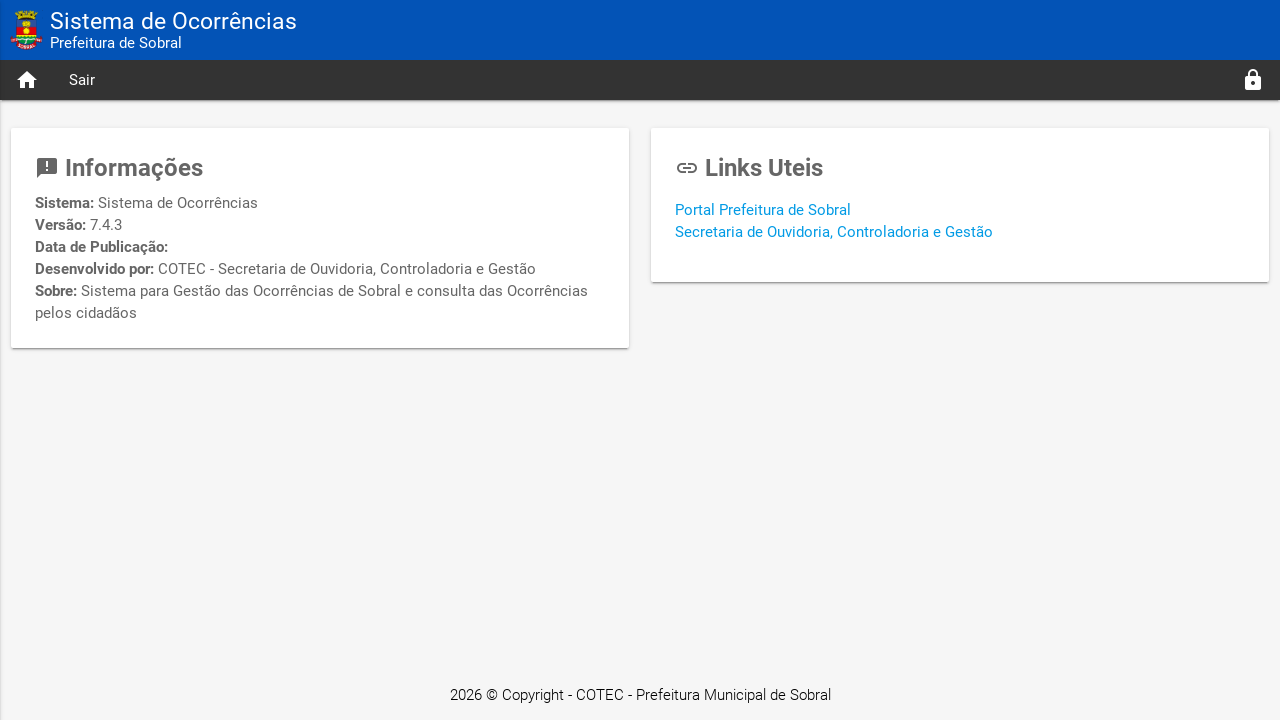

--- FILE ---
content_type: text/html; charset=utf8
request_url: https://ocorrencias.sobral.ce.gov.br/info
body_size: 14707
content:

<!DOCTYPE html>
<html>
    <head>
                    <!-- Global site tag (gtag.js) - Google Analytics -->
            <script async src="https://www.googletagmanager.com/gtag/js?id=UA-110048945-32"></script>
            <script>
              window.dataLayer = window.dataLayer || [];
              function gtag(){dataLayer.push(arguments);}
              gtag('js', new Date());

              gtag('config', 'UA-110048945-32');
            </script>
        
        <meta charset="utf-8">
        <title>Sobral - Sistema de Ocorrências</title>

        <meta name="title" content="Sobral - Sistema de Ocorrências">
        <meta name="description" content="Sistema para Gestão das Ocorrências de Sobral e consulta das Ocorrências pelos cidadãos">
        <meta http-equiv="X-UA-Compatible" content="IE=edge">
        <meta name="viewport" content="width=device-width, initial-scale=1">

        <meta property="og:locale" content="pt-br">
        <meta property="og:type" content="government">
        <meta property="og:title" content="Sobral - Sistema de Ocorrências">
        <meta property="og:description" content="Sistema para Gestão das Ocorrências de Sobral e consulta das Ocorrências pelos cidadãos">

        <meta property="og:image" content="https://cdns.sobral.ce.gov.br/images/banner-prefeitura.jpg">
        <meta property="og:image_type" content="image/png">
        <meta property="og:image:width" content="1200">
        <meta property="og:image:height" content="628">

        <meta property="og:url" content="https://ocorrencias.sobral.ce.gov.br/">
        <meta property="og:site_name" content="Sobral - Sistema de Ocorrências">

        <meta property="twitter:card" content="summary_large_image">
        <meta property="twitter:url" content="https://ocorrencias.sobral.ce.gov.br/">
        <meta property="twitter:title" content="Sobral - Sistema de Ocorrências">
        <meta property="twitter:description" content="Sistema para Gestão das Ocorrências de Sobral e consulta das Ocorrências pelos cidadãos">
        <meta property="twitter:image:src" content="https://cdns.sobral.ce.gov.br/images/banner-prefeitura.jpg">

        <link rel="apple-touch-icon" href="https://cdns.sobral.ce.gov.br/images/banner-prefeitura.jpg">
        <link rel="shortcut icon" href="https://cdns.sobral.ce.gov.br/images/brasao.png">
        <meta content="yes" name="apple-touch-fullscreen" />
        <meta content="yes" name="apple-mobile-web-app-capable" />
        <meta content="black-translucent" name="apple-mobile-web-app-status-bar-style" />

        <!--Import materialize.css-->
        <style>
            /* fallback */
            @font-face {
                font-family: 'Material Icons';
                font-style: normal;
                font-weight: 400;
                src: url(https://cdns.sobral.ce.gov.br/fonts/materialicons.woff2) format('woff2');
            }
        </style>
        <link rel="stylesheet" type="text/css" media='screen,projection' href="https://cdns.sobral.ce.gov.br/css/font.css">        <link rel="stylesheet" type="text/css" media='screen,projection' href="https://cdns.sobral.ce.gov.br/css/materialize.min.css">        <link rel="stylesheet" type="text/css" media='screen,projection' href="https://cdns.sobral.ce.gov.br/css/materialnote.css">        <script type="text/javascript" src="https://cdns.sobral.ce.gov.br/js/jquery-2.1.1.min.js"></script>        <script type="text/javascript" src="https://cdns.sobral.ce.gov.br/js/jquery.validate.min.js"></script>        <script type="text/javascript" src="https://cdns.sobral.ce.gov.br/js/materialnote.js"></script>        <link rel="stylesheet" type="text/css" media='screen,projection' href="https://cdns.sobral.ce.gov.br/css/select2.min.css">        <script type="text/javascript" src="https://cdns.sobral.ce.gov.br/js/select2.min.js"></script>        <script type="text/javascript" src="https://cdns.sobral.ce.gov.br/js/Chart.min.js"></script>        <link rel="stylesheet" type="text/css" media='screen,projection' href="https://cdns.sobral.ce.gov.br/css/jquery.fancybox.min.css">        <script type="text/javascript" src="https://cdns.sobral.ce.gov.br/js/jquery.fancybox.min.js"></script>        <script type="text/javascript" src="https://cdns.sobral.ce.gov.br/js/default.js"></script>        <link rel="stylesheet" type="text/css" media='screen,projection' href="https://cdns.sobral.ce.gov.br/css/default.css">        <link rel="stylesheet" type="text/css" href="https://ocorrencias.sobral.ce.gov.br/public/css/responsive.css?1645206670">        <link rel="stylesheet" type="text/css" href="https://ocorrencias.sobral.ce.gov.br/public/css/styles.css?1702585322">        <link rel="stylesheet" type="text/css" href="https://ocorrencias.sobral.ce.gov.br/public/css/relatorioIndex.css?1694625788">        <script type="text/javascript" src="https://ocorrencias.sobral.ce.gov.br/public/js/grafico.js?1698078078"></script>        <script type="text/javascript" src="https://ocorrencias.sobral.ce.gov.br/public/js/paginacao.class.js?1707938455"></script>        <link href="https://cdns.sobral.ce.gov.br/favicon.ico" rel="shortcut icon" />
    </head>
    <body>
        <style>
            header nav {
                background-color: #0353b6;
            }
            header nav .top *, .user-view *{
                color: white;
            }

            .user-view img{
                height: 100%;
            }
        </style>
        <header>
                                        <div class="navbar-fixed">
                    <nav>
                        <div class="top">
                            <a href="https://ocorrencias.sobral.ce.gov.br/" class="brand-logo left">
                                <img src="https://cdns.sobral.ce.gov.br/images/brasao.png" />
                                <span class="name hide-on-small-only">Sistema de Ocorrências</span>
                                <span class="name hide-on-med-and-up">SGO</span>
                                <small>Prefeitura de Sobral</small>
                            </a>
                                                    </div>
                        <div class="nav-wrapper">
                            <ul class="right hide-on-large-only">
                                <li>
                                    <a href="javascript:void(0);" data-activates="slide-out" id="mostrar-menu"><i class="material-icons left">menu</i></a>
                                </li>
                            </ul>
                            <ul class="hide-on-med-and-down">
                                <li class="">
                                    <a href="https://ocorrencias.sobral.ce.gov.br/"><i class="material-icons">home</i></a>
                                </li>

                                
                                                                    <li>
                                        <a href="https://ocorrencias.sobral.ce.gov.br/info/encerrarSessao">Sair</a>
                                    </li>
                                	                                                                <li class="right ">
                                        <a href="https://ocorrencias.sobral.ce.gov.br/login/"><i class="material-icons">lock</i></a>
                                    </li>
	                                                        </ul>
                        </div>
                    </nav>
                </div>
                        <script>
                // var URL = URL_;
                var URL_ = 'https://ocorrencias.sobral.ce.gov.br/';
                var CONTROLLER = 'info';
                var VIEW = 'index';
            </script>

            <ul id="slide-out" class="side-nav">
                <li>
                    <div class="user-view">
                        <div class="background">
                            <img src="https://cdns.sobral.ce.gov.br/images/login-card-bg-blue.jpg">
                        </div>
                        <div class="avatar">
                            <a href="http://sobral.ce.gov.br" target="_blank">
                                <img src="https://cdns.sobral.ce.gov.br/images/logo-light.png" />
                            </a>
                        </div>
                        <a href="https://ocorrencias.sobral.ce.gov.br/"><span class="name"><b>SGO | Sobral</b></span></a>
                        <a href="http://www.sobral.ce.gov.br/" target="_blank"><span>Desenvolvido por COTEC - Sobral</span></a>
                    </div>
                </li>
                <li class="">
                    <a href="https://ocorrencias.sobral.ce.gov.br/"><i class="material-icons">home</i>Inicial</a>
                </li>

                
                <li><div class="divider"></div></li>
                                    <li>
                        <a href="https://ocorrencias.sobral.ce.gov.br/info/encerrarSessao"><i class="material-icons">exit_to_app</i>Sair</a>
                    </li>
                                                    <li class=" ">
                        <a href="https://ocorrencias.sobral.ce.gov.br/login/"><i class="material-icons">lock</i> Login</a>
                    </li>
                                <li><a href="https://ocorrencias.sobral.ce.gov.br/info"><i class="material-icons">info</i>Informações</a></li>
                
            </ul>
        </header>
                <main>
            <div class="content">

                


                <script type="text/javascript" src="https://cdns.sobral.ce.gov.br/js/materialize.min.js"></script>
                <div class="row">
	<div class="col s12 m6">
		<div class="card hoverable">
			<div class="card-content">
				<span class="card-title"><i class="material-icons">announcement</i> Informações</span>
				<p>
					<b>Sistema:</b> Sistema de Ocorrências				</p>
				<p>
					<b>Versão:</b> 7.4.3				</p>
				<p>
					<b>Data de Publicação:</b> 				</p>
				<p>
					<b>Desenvolvido por:</b> COTEC - Secretaria de Ouvidoria, Controladoria e Gestão				</p>
				<p>
					<b>Sobre:</b> Sistema para Gestão das Ocorrências de Sobral e consulta das Ocorrências pelos cidadãos				</p>
			</div>
		</div>
	</div>

	<div class="col s12 m6">
		<div class="card hoverable">
			<div class="card-content">
				<span class="card-title"><i class="material-icons">link</i> Links Uteis</span>
				<ul>
					<li>
						<a href="http://www.sobral.ce.gov.br" target="_blank">Portal Prefeitura de Sobral</a>
					</li>
					<li>
						<a href="http://secog.sobral.ce.gov.br" target="_blank">Secretaria de Ouvidoria, Controladoria e Gestão</a>
					</li>
				</ul>
			</div>
		</div>
	</div>

</div>
</div>
</main>
    <footer class="page-footer">
        <div class="footer-copyright">
            <div class="container black-text center-align">
                2026 &copy; Copyright - COTEC - Prefeitura Municipal de Sobral
            </div>
        </div>
    </footer>


<script type="text/javascript" src="https://cdns.sobral.ce.gov.br/js/materialnote.js"></script><script type="text/javascript" src="https://cdns.sobral.ce.gov.br/js/jquery.mask.min.js"></script><script type="text/javascript" src="https://ocorrencias.sobral.ce.gov.br/public/js/default.js?1668433147"></script>
<div id="loading" style="z-index: 9999 !important;">
    <div class="spinner">
        <div class="preloader-wrapper big active">
          <div class="spinner-layer spinner-blue">
            <div class="circle-clipper left">
              <div class="circle"></div>
            </div><div class="gap-patch">
              <div class="circle"></div>
            </div><div class="circle-clipper right">
              <div class="circle"></div>
            </div>
          </div>

          <div class="spinner-layer spinner-red">
            <div class="circle-clipper left">
              <div class="circle"></div>
            </div><div class="gap-patch">
              <div class="circle"></div>
            </div><div class="circle-clipper right">
              <div class="circle"></div>
            </div>
          </div>

          <div class="spinner-layer spinner-yellow">
            <div class="circle-clipper left">
              <div class="circle"></div>
            </div><div class="gap-patch">
              <div class="circle"></div>
            </div><div class="circle-clipper right">
              <div class="circle"></div>
            </div>
          </div>

          <div class="spinner-layer spinner-green">
            <div class="circle-clipper left">
              <div class="circle"></div>
            </div><div class="gap-patch">
              <div class="circle"></div>
            </div><div class="circle-clipper right">
              <div class="circle"></div>
            </div>
          </div>
        </div>
    </div>
</div>

<!-- Modal Structure -->
<div id="modal_aviso" class="modal">
    <div class="modal-content" id="conteudo-modal-aviso">
        <h5 id="titulo_modal_aviso">Aviso</h5>
        
        <font class="green-text" id="conteudo_modal_aviso">
                    </font>
    </div>
    <div class="modal-footer" id="footer-modal-aviso">
        <a href="javascript:void(0);" class="modal-action modal-close waves-effect waves-green btn">
            <i class="material-icons left">thumb_up</i>
            Ok
        </a>
    </div>
</div>
<div id="modal_cadastro" class="modal">
    <div class="modal-content" id="conteudo_modal_cadastro">

    </div>
    <div class="modal-footer">
        <a href="javascript:void(0);" class="modal-action modal-close waves-effect btn">
            <i class="material-icons left">close</i>
            Fechar
        </a>
    </div>
</div>
<form method="post" id="form_delete" action="https://ocorrencias.sobral.ce.gov.br/info/delete">
    <input type="text" name="id_delete" id="id_delete" hidden="hidden" />
</form>

<div id="modal_confirmacao" class="modal">
    <div class="modal-content">
        <h5>Confirmação</h5>
        <p id="conteudo_confirmacao">
            Deseja realmente excluir "<b id="item_delete"></b>"?
        </p>
    </div>
    <div class="modal-footer">
        <a onclick="$('#form_delete').submit()" class="modal-action modal-close waves-effect green btn">
            <i class="material-icons left">thumb_up</i>
            Sim
        </a>
        <a href="javascript:void(0);" class="modal-action modal-close waves-effect red btn">
            <i class="material-icons left">thumb_down</i>
            Não
        </a>
    </div>
</div>

  
  
<script type="text/javascript">
    var SQL = {};
    var POST = {};
    var GET  = {};
        </script>
</body>
</html>


--- FILE ---
content_type: text/css
request_url: https://cdns.sobral.ce.gov.br/css/materialnote.css
body_size: 22748
content:
/*---------------------------------------------------
    LESS Elements 0.9
  ---------------------------------------------------
    A set of useful LESS mixins
    More info at: http://lesselements.com
  ---------------------------------------------------*/
/* Theme Variables
------------------------------------------*/
.note-editor .modal .modal-footer .modal-close {
  background-color: #c62828;
  color: #eeeeee;
}

.note-editor .modal .modal-footer .note-image-btn, .note-editor .modal .modal-footer .note-link-btn, .note-editor .modal .modal-footer .note-video-btn {
  background-color: #2e7d32;
  color: #eeeeee;
}

.note-editor .modal .file-uploader-wrapper {
  background-color: #3d5afe;
  color: #eeeeee;
}

.note-editor .disabled {
  background-color: #555555 !important;
  color: #bbbbbb !important;
}

.note-editor .modal-content::-webkit-scrollbar, .note-editor .dropdown-content::-webkit-scrollbar, .note-editor .note-editing-area .note-editable::-webkit-scrollbar {
  width: 17px;
}
.note-editor .modal-content::-webkit-scrollbar-button, .note-editor .dropdown-content::-webkit-scrollbar-button, .note-editor .note-editing-area .note-editable::-webkit-scrollbar-button {
  display: none !important;
}
.note-editor .modal-content::-webkit-scrollbar-track, .note-editor .dropdown-content::-webkit-scrollbar-track, .note-editor .note-editing-area .note-editable::-webkit-scrollbar-track {
  background-color: #212121;
}
.note-editor .modal-content::-webkit-scrollbar-thumb, .note-editor .dropdown-content::-webkit-scrollbar-thumb, .note-editor .note-editing-area .note-editable::-webkit-scrollbar-thumb {
  background-color: #454545;
}
.note-editor .modal-content::-webkit-scrollbar-thumb:hover, .note-editor .dropdown-content::-webkit-scrollbar-thumb:hover, .note-editor .note-editing-area .note-editable::-webkit-scrollbar-thumb:hover {
  background-color: #535353;
}

.note-editor .modal-footer a:link {
  color: #ffc107;
}
.note-editor .modal-footer a:hover {
  color: #ffab00;
}
.note-editor .modal-footer a:visited {
  color: #ff6d00;
}
.note-editor .modal-footer a:active {
  color: #ffab00;
}

/* Layout
------------------------------------------*/
.note-editor .note-color-palette, #note-card-modal .note-color-palette {
  line-height: 1;
}
.note-editor .note-color-palette .note-color-row, #note-card-modal .note-color-palette .note-color-row {
  line-height: 0;
}
.note-editor .note-color-palette div .note-color-btn, #note-card-modal .note-color-palette div .note-color-btn {
  width: 23px;
  height: 23px;
  padding: 0;
  margin: 0;
  border: none;
}
.note-editor .note-color-palette div .note-color-btn:hover::after, #note-card-modal .note-color-palette div .note-color-btn:hover::after {
  position: absolute;
  width: 34px;
  height: 34px;
  content: "";
  background-color: inherit;
  margin-top: -17px;
  margin-left: -17px;
  border: solid 2px #212121;
}
.note-editor .note-color .note-current-color-button, #note-card-modal .note-color .note-current-color-button {
  width: 36px;
}
.note-editor .note-color .note-current-color-button.disabled .note-recent-color, .note-editor .note-color .note-current-color-button.disabled .note-recent-color-back, #note-card-modal .note-color .note-current-color-button.disabled .note-recent-color, #note-card-modal .note-color .note-current-color-button.disabled .note-recent-color-back {
  background-color: #555555 !important;
  color: #bbbbbb !important;
}
.note-editor .note-color .note-current-color-button .note-recent-color, #note-card-modal .note-color .note-current-color-button .note-recent-color {
  z-index: 2;
  font-weight: 600;
  line-height: 2.2;
  position: absolute;
  left: 13px;
}
.note-editor .note-color .note-current-color-button .note-recent-color-back, #note-card-modal .note-color .note-current-color-button .note-recent-color-back {
  z-index: 1;
  height: 20px;
  width: 19.5px;
  background-color: #eeeeee;
  position: absolute;
  bottom: 10px;
}

#note-card-modal {
  top: 5% !important;
  height: 90%;
  max-height: 90%;
}

.note-editor {
  position: relative;
  /* dropzone */
  /* Modals
  ------------------------------------------*/
}
.note-editor .modal {
  -webkit-touch-callout: none;
  -webkit-user-select: none;
  -khtml-user-select: none;
  -moz-user-select: none;
  -ms-user-select: none;
  user-select: none;
  outline-width: 0;
}
.note-editor .modal-content {
  border-color: #212121 !important;
}
.note-editor .modal-content .card-color-wrapper {
  max-width: 420px;
  margin: auto;
}
.note-editor .modal-content .card-color-wrapper .tab {
  background-color: #323232;
}
.note-editor .modal-content .card-color-wrapper .tab:hover {
  background-color: #3d5afe !important;
  color: #eeeeee !important;
}
.note-editor .modal-content .selected-color {
  background-color: #323232;
  height: 40px;
  width: 40px;
  margin: auto;
  border: solid 2px #4c4c4c;
}
.note-editor .modal-content .help-content .help-container {
  margin-left: 5%;
  margin-right: 5%;
}
.note-editor .modal-content .help-content .note-help-row {
  margin-bottom: 3px;
  min-height: 36px;
  padding-top: 6px;
}
.note-editor .modal-content .help-content .note-help-row:nth-child(even) {
  background-color: #3b3b3b;
}
.note-editor .modal-content .help-content .note-help-row:hover {
  background-color: #3d5afe;
}
.note-editor .modal-content .help-content .note-help-row:hover kbd {
  background-color: #ffc107;
  color: #212121;
}
.note-editor .modal-content .help-content label {
  position: relative;
  top: 0;
}
.note-editor .modal-content .help-content label kbd {
  background-color: #3d5afe;
  color: #eeeeee;
  padding: 4px 5px 2px 5px;
}
.note-editor .dropdown-content, .note-editor .modal-content {
  min-width: 10px;
  background-color: #212121;
  border-left: solid 1px #eeeeee;
  border-right: solid 1px #eeeeee;
  border-bottom: solid 1px #eeeeee;
  color: #eeeeee;
  /* dropdown-menu right position */
  /* http://forrst.com/posts/Bootstrap_right_positioned_dropdown-2KB */
  /* dropdown-menu for selectbox */
}
.note-editor .dropdown-content .tabs, .note-editor .modal-content .tabs {
  background-color: #212121;
}
.note-editor .dropdown-content .tabs .tab.col, .note-editor .modal-content .tabs .tab.col {
  float: none;
}
.note-editor .dropdown-content .tabs .tab.col:hover, .note-editor .modal-content .tabs .tab.col:hover {
  background-color: #212121;
}
.note-editor .dropdown-content .tabs .tab.col a, .note-editor .modal-content .tabs .tab.col a {
  line-height: 48px;
  color: #eeeeee;
}
.note-editor .dropdown-content .tabs .indicator, .note-editor .modal-content .tabs .indicator {
  height: 5px;
  min-height: 0;
  background-color: #3d5afe;
  width: 50%;
}
.note-editor .dropdown-content .row.noMargins, .note-editor .modal-content .row.noMargins {
  margin-left: auto;
  margin-right: auto;
}
.note-editor .dropdown-content .note-color-reset.btn, .note-editor .modal-content .note-color-reset.btn {
  background-color: #323232;
}
.note-editor .dropdown-content .note-color-reset.btn:hover, .note-editor .modal-content .note-color-reset.btn:hover {
  background-color: #3d5afe;
  color: #eeeeee;
}
.note-editor .dropdown-content .color-name, .note-editor .modal-content .color-name {
  color: #ffc107;
  line-height: 36px;
  height: 36px;
  opacity: 0;
}
.note-editor .dropdown-content.right, .note-editor .modal-content.right {
  right: 0;
  left: auto;
}
.note-editor .dropdown-content.right::before, .note-editor .modal-content.right::before {
  right: 9px;
  left: auto !important;
}
.note-editor .dropdown-content.right::after, .note-editor .modal-content.right::after {
  right: 10px;
  left: auto !important;
}
.note-editor .dropdown-content.note-check li, .note-editor .modal-content.note-check li {
  list-style: none;
}
.note-editor .dropdown-content.note-check li:hover, .note-editor .modal-content.note-check li:hover {
  background-color: #3d5afe;
  color: #eeeeee;
}
.note-editor .dropdown-content.note-check li a, .note-editor .modal-content.note-check li a {
  color: #eeeeee;
}
.note-editor .dropdown-content.note-check li a i, .note-editor .modal-content.note-check li a i {
  color: #eeeeee !important;
  visibility: hidden;
}
.note-editor .dropdown-content.note-check li a.checked i, .note-editor .modal-content.note-check li a.checked i {
  visibility: visible;
}
.note-editor .note-dropzone {
  position: absolute;
  display: none;
  z-index: 100;
  color: lightskyblue;
  background-color: white;
  opacity: 0.95;
}
.note-editor .note-dropzone .note-dropzone-message {
  display: table-cell;
  vertical-align: middle;
  text-align: center;
  font-size: 28px;
  font-weight: bold;
}
.note-editor .note-dropzone.hover {
  color: #098ddf;
}
.note-editor.dragover .note-dropzone {
  display: table;
}
.note-editor .note-editing-area {
  position: relative;
}
.note-editor .note-editing-area .note-editable {
  outline: none;
}
.note-editor .note-editing-area .note-editable sup {
  vertical-align: super;
}
.note-editor .note-editing-area .note-editable sub {
  vertical-align: sub;
}
.note-editor .modal {
  background-color: #212121;
  color: #eeeeee;
  /*& > div {
      display: none; // BS2's hide pacth.
  }*/
}
.note-editor .modal .form-group {
  /* overwrite BS's form-horizontal minus margins */
  margin-left: 0;
  margin-right: 0;
}
.note-editor .modal .note-modal-form {
  margin: 0;
  /* overwrite BS2's form margin bottom */
}
.note-editor .modal .note-image-dialog .note-dropzone {
  min-height: 100px;
  font-size: 30px;
  line-height: 4;
  /* vertical-align */
  color: lightgray;
  text-align: center;
  border: 4px dashed lightgray;
  margin-bottom: 10px;
}
.note-editor .modal .modal-footer {
  background-color: #212121;
}
.note-editor .modal .modal-footer .modal-close {
  margin-right: 7px;
}
.note-editor input:not([type]):focus:not([readonly]) + label,
.note-editor input[type=text]:not(.browser-default):focus:not([readonly]) + label,
.note-editor input[type=password]:not(.browser-default):focus:not([readonly]) + label,
.note-editor input[type=email]:not(.browser-default):focus:not([readonly]) + label,
.note-editor input[type=url]:not(.browser-default):focus:not([readonly]) + label,
.note-editor input[type=time]:not(.browser-default):focus:not([readonly]) + label,
.note-editor input[type=date]:not(.browser-default):focus:not([readonly]) + label,
.note-editor input[type=datetime]:not(.browser-default):focus:not([readonly]) + label,
.note-editor input[type=datetime-local]:not(.browser-default):focus:not([readonly]) + label,
.note-editor input[type=tel]:not(.browser-default):focus:not([readonly]) + label,
.note-editor input[type=number]:not(.browser-default):focus:not([readonly]) + label,
.note-editor input[type=search]:not(.browser-default):focus:not([readonly]) + label,
.note-editor textarea.materialize-textarea:focus:not([readonly]) + label {
  color: #ffc107;
}
.note-editor input:not([type]):focus:not([readonly]),
.note-editor input[type=text]:not(.browser-default):focus:not([readonly]),
.note-editor input[type=password]:not(.browser-default):focus:not([readonly]),
.note-editor input[type=email]:not(.browser-default):focus:not([readonly]),
.note-editor input[type=url]:not(.browser-default):focus:not([readonly]),
.note-editor input[type=time]:not(.browser-default):focus:not([readonly]),
.note-editor input[type=date]:not(.browser-default):focus:not([readonly]),
.note-editor input[type=datetime]:not(.browser-default):focus:not([readonly]),
.note-editor input[type=datetime-local]:not(.browser-default):focus:not([readonly]),
.note-editor input[type=tel]:not(.browser-default):focus:not([readonly]),
.note-editor input[type=number]:not(.browser-default):focus:not([readonly]),
.note-editor input[type=search]:not(.browser-default):focus:not([readonly]),
.note-editor textarea.materialize-textarea:focus:not([readonly]) {
  border-bottom: 1px solid #ffc107;
  -webkit-box-shadow: 0 1px 0 0 #ffc107;
  box-shadow: 0 1px 0 0 #ffc107;
}
.note-editor [type="checkbox"]:checked + label:before {
  border-top: 2px solid transparent;
  border-left: 2px solid transparent;
  border-right: 2px solid #ffc107;
  border-bottom: 2px solid #ffc107;
}

/* Frame mode layout
------------------------------------------*/
.note-editor.note-frame {
  border-left: 3px solid #212121;
  border-right: 3px solid #212121;
  /* codeview mode */
  /* fullscreen mode */
  /* statusbar */
}
.note-editor.note-frame.codeview .note-editing-area .note-editable {
  display: none;
}
.note-editor.note-frame.codeview .note-editing-area .note-codable {
  display: block;
}
.note-editor.note-frame .note-editing-area {
  overflow: hidden;
  /* editable */
  /* codable */
}
.note-editor.note-frame .note-editing-area .note-editable {
  background-color: #fff;
  color: #000;
  padding: 10px;
  overflow: auto;
}
.note-editor.note-frame .note-editing-area .note-editable[contenteditable="false"] {
  background-color: #e5e5e5;
}
.note-editor.note-frame .note-editing-area .note-codable {
  display: none;
  width: 100%;
  padding: 10px;
  border: none;
  box-shadow: none;
  font-family: roboto;
  font-size: 14px;
  color: #ffc107;
  background-color: #212121;
  resize: none;
  outline: none;
  /* override BS2 default style */
  -ms-box-sizing: border-box;
  -moz-box-sizing: border-box;
  -webkit-box-sizing: border-box;
  box-sizing: border-box;
  -webkit-border-radius: 0;
  -moz-border-radius: 0;
  border-radius: 0;
  margin-bottom: 0;
}
.note-editor.note-frame.fullscreen {
  position: fixed;
  top: 0;
  left: 0;
  width: 100% !important;
  z-index: 1050;
  /* materialize modal-backdrop: 1030, bs2: 1040 */
}
.note-editor.note-frame.fullscreen .note-editable {
  background-color: white;
}
.note-editor.note-frame.fullscreen .note-resizebar {
  display: none;
}
.note-editor.note-frame .note-statusbar {
  background-color: #212121;
  border-bottom-left-radius: 0;
  border-bottom-right-radius: 0;
}
.note-editor.note-frame .note-statusbar .note-resizebar {
  padding-top: 1px;
  height: 17px;
  width: 100%;
  cursor: ns-resize;
}
.note-editor.note-frame .note-statusbar .note-resizebar .note-icon-bar {
  width: 20px;
  margin: 2px auto;
  border-top: 2px solid #eeeeee;
}
.note-editor.note-frame .note-placeholder {
  padding: 10px;
}

/* Popover
------------------------------------------*/
.note-popover.popover {
  max-width: none;
  display: none;
  position: absolute;
  margin-top: 3px;
}
.note-popover.popover .popover-content {
  background-color: #212121;
}
.note-popover.popover .popover-content a {
  display: inline-block;
  max-width: 200px;
  overflow: hidden;
  text-overflow: ellipsis;
  white-space: nowrap;
  /* for FF */
  vertical-align: middle;
  /* for FF */
}
.note-popover.popover .popover-link {
  margin-left: 7px;
}
.note-popover.popover .popover-link a:link, .note-popover.popover .popover-link a:visited {
  color: #3d5afe;
}
.note-popover.popover .popover-link a:hover, .note-popover.popover .popover-link a:active {
  color: #ffc107;
}
.note-popover.popover .arrow {
  width: 0;
  height: 0;
  border-style: solid;
  border-width: 0 11px 11px 11px;
  border-color: transparent transparent #212121 transparent;
  margin-left: 7px;
}

/* Popover and Toolbar (Button container)
------------------------------------------*/
.note-toolbar {
  z-index: 500;
  background-color: #212121;
  position: relative;
}

.note-popover .popover-content, .panel-heading.note-toolbar {
  margin: 0;
  padding: 0;
}
.note-popover .popover-content > .btn-group, .panel-heading.note-toolbar > .btn-group {
  margin-top: 0;
  margin-left: 0;
  margin-right: 5px;
}
.note-popover .popover-content .btn-group, .panel-heading.note-toolbar .btn-group {
  display: inline-block;
}
.note-popover .popover-content .btn-group .note-table, .panel-heading.note-toolbar .btn-group .note-table {
  width: 300px;
  padding: 5px;
  overflow: visible;
}
.note-popover .popover-content .btn-group .note-table .beforePicker, .panel-heading.note-toolbar .btn-group .note-table .beforePicker {
  margin-left: 4px;
  margin-right: 4px;
}
.note-popover .popover-content .btn-group .note-table .note-dimension-picker, .panel-heading.note-toolbar .btn-group .note-table .note-dimension-picker {
  font-size: 18px;
  margin-left: 14px;
}
.note-popover .popover-content .btn-group .note-table .note-dimension-picker .note-dimension-picker-mousecatcher, .panel-heading.note-toolbar .btn-group .note-table .note-dimension-picker .note-dimension-picker-mousecatcher {
  position: absolute !important;
  z-index: 3;
  width: 260px;
  height: 260px;
  cursor: pointer;
}
.note-popover .popover-content .btn-group .note-table .note-dimension-picker .note-dimension-picker-unhighlighted, .panel-heading.note-toolbar .btn-group .note-table .note-dimension-picker .note-dimension-picker-unhighlighted {
  position: relative !important;
  z-index: 1;
  width: 260px;
  height: 130px;
  background-size: 26px 26px;
  background-image: repeating-linear-gradient(0deg, #212121, #212121 4px, transparent 4px, transparent 26px), repeating-linear-gradient(-90deg, transparent, transparent 4px, #fff 4px, #fff 26px);
}
.note-popover .popover-content .btn-group .note-table .note-dimension-picker .note-dimension-picker-highlighted, .panel-heading.note-toolbar .btn-group .note-table .note-dimension-picker .note-dimension-picker-highlighted {
  position: absolute !important;
  z-index: 2;
  width: 26px;
  height: 26px;
  background-size: 26px 26px;
  background-image: repeating-linear-gradient(0deg, #212121, #212121 4px, transparent 4px, transparent 26px), repeating-linear-gradient(-90deg, transparent, transparent 4px, #3d5afe 4px, #3d5afe 26px);
}
.note-popover .popover-content .btn-group .note-table .note-dimension-display, .panel-heading.note-toolbar .btn-group .note-table .note-dimension-display {
  margin-left: 14px;
}
.note-popover .popover-content .btn, .panel-heading.note-toolbar .btn {
  border-radius: 0 !important;
  box-shadow: none !important;
  padding: 0 9px !important;
  background-color: #212121;
}
.note-popover .popover-content .btn:hover, .panel-heading.note-toolbar .btn:hover {
  background-color: #323232;
}
.note-popover .popover-content .btn.active, .panel-heading.note-toolbar .btn.active {
  background-color: #3d5afe;
  color: #eeeeee;
}
.note-popover .popover-content .note-style h1, .note-popover .popover-content .note-style h2, .note-popover .popover-content .note-style h3, .note-popover .popover-content .note-style h4, .note-popover .popover-content .note-style h5, .note-popover .popover-content .note-style h6, .note-popover .popover-content .note-style blockquote, .panel-heading.note-toolbar .note-style h1, .panel-heading.note-toolbar .note-style h2, .panel-heading.note-toolbar .note-style h3, .panel-heading.note-toolbar .note-style h4, .panel-heading.note-toolbar .note-style h5, .panel-heading.note-toolbar .note-style h6, .panel-heading.note-toolbar .note-style blockquote {
  margin: 0;
}
.note-popover .popover-content .note-para .dropdown-menu, .panel-heading.note-toolbar .note-para .dropdown-menu {
  min-width: 216px;
  padding: 5px;
}
.note-popover .popover-content .note-para .dropdown-menu > div:first-child, .panel-heading.note-toolbar .note-para .dropdown-menu > div:first-child {
  margin-right: 5px;
}
.note-popover .popover-content .note-fontsize-10, .panel-heading.note-toolbar .note-fontsize-10 {
  font-size: 10px;
}

/* Placeholder
------------------------------------------*/
.note-placeholder {
  position: absolute;
  display: none;
  color: gray;
}

/* Handle
------------------------------------------*/
.note-handle {
  /* control selection */
}
.note-handle .note-control-selection {
  position: absolute;
  display: none;
  border: 3px solid #212121;
}
.note-handle .note-control-selection > div {
  position: absolute;
}
.note-handle .note-control-selection .note-control-selection-bg {
  width: 100%;
  height: 100%;
  background-color: #212121;
  -webkit-opacity: 0.3;
  -khtml-opacity: 0.3;
  -moz-opacity: 0.3;
  opacity: 0.3;
  -ms-filter: progid:DXImageTransform.Microsoft.Alpha(opacity=30);
  filter: alpha(opacity=30);
}
.note-handle .note-control-selection .note-control-handle, .note-handle .note-control-selection .note-control-holder, .note-handle .note-control-selection .note-control-sizing {
  width: 7px;
  height: 7px;
  border: 1px solid black;
}
.note-handle .note-control-selection .note-control-nw {
  top: -5px;
  left: -5px;
  width: 0;
  height: 0;
  border-style: solid;
  border-width: 15px 15px 0 0;
  border-color: #212121 transparent transparent transparent;
}
.note-handle .note-control-selection .note-control-ne {
  top: -5px;
  right: -5px;
  width: 0;
  height: 0;
  border-style: solid;
  border-width: 0 15px 15px 0;
  border-color: transparent #212121 transparent transparent;
}
.note-handle .note-control-selection .note-control-sw {
  bottom: -5px;
  left: -5px;
  width: 0;
  height: 0;
  border-style: solid;
  border-width: 15px 0 0 15px;
  border-color: transparent transparent transparent #212121;
}
.note-handle .note-control-selection .note-control-se {
  right: -5px;
  bottom: -5px;
  width: 0;
  height: 0;
  border-style: solid;
  border-width: 0 0 15px 15px;
  border-color: transparent transparent #212121 transparent;
  cursor: se-resize;
  transition: all 0.5s;
}
.note-handle .note-control-selection .note-control-se:hover {
  right: -5px;
  bottom: -5px;
  width: 0;
  height: 0;
  border-style: solid;
  border-width: 0 0 25px 25px;
  border-color: transparent transparent #212121 transparent;
  border-color: transparent transparent #3d5afe transparent;
}
.note-handle .note-control-selection .note-control-se.note-control-holder {
  cursor: default;
  border-top: none;
  border-left: none;
}
.note-handle .note-control-selection .note-control-selection-info {
  right: 0;
  bottom: 0;
  padding: 5px;
  margin: 5px;
  color: #eeeeee;
  background-color: #212121;
  font-size: 12px;
  -webkit-border-radius: 5px;
  -moz-border-radius: 5px;
  border-radius: 5px;
  -webkit-opacity: 0.7;
  -khtml-opacity: 0.7;
  -moz-opacity: 0.7;
  opacity: 0.7;
  -ms-filter: progid:DXImageTransform.Microsoft.Alpha(opacity=70);
  filter: alpha(opacity=70);
}

.note-hint-popover {
  min-width: 100px;
  padding: 2px;
}
.note-hint-popover .popover-content {
  padding: 3px;
  max-height: 150px;
  overflow: auto;
}
.note-hint-popover .popover-content .note-hint-group .note-hint-item {
  display: block !important;
  padding: 3px;
}
.note-hint-popover .popover-content .note-hint-group .note-hint-item.active, .note-hint-popover .popover-content .note-hint-group .note-hint-item:hover {
  display: block;
  clear: both;
  font-weight: 400;
  line-height: 1.4;
  color: white;
  white-space: nowrap;
  text-decoration: none;
  background-color: #428bca;
  outline: 0;
  cursor: pointer;
}

/*# sourceMappingURL=materialnote.css.map */


--- FILE ---
content_type: text/css
request_url: https://cdns.sobral.ce.gov.br/css/default.css
body_size: 13905
content:
/**
 * General
 */
html { width: 100%; height: 100%; }
body { display: flex; justify-content: center; min-height: 100%; flex-direction: column; background: #f6f6f6; color: #666; }
main { flex: 1 0 auto; align-self: center; width: 100%; max-width: 1400px; }

table td { padding: 5px; }

.table-overflow { overflow-x: auto; overflow-y: hidden; }
.table-scroll { height: 300px; overflow-y: auto; }

.top-align { vertical-align: top; }
.bottom-align { vertical-align: bottom; }

.btn { background-color: #333; color: #FFF; }
.btn i.material-icons { color: #FFF; }
.btn:hover, .btn:focus { background-color: #444; }

.btn-large, .btn-floating { background-color: #e7c700; color: #333; }
.btn-large i.material-icons, .btn-floating i.material-icons { color: #333; }
.btn-large:hover, .btn-floating:hover { background-color: #efcf08; }
.btn-large:focus, .btn-floating:focus { background-color: #d7b700; }
.tap-target-origin:not(.btn):not(.btn-large), .tap-target-origin:not(.btn):not(.btn-large):hover { background-color: #efcf08; }
.tap-target { background-color: #333; }
.btn.red i, .btn-large.red i, .btn-floating.red i, .chip.red,
.btn.blue i, .btn-large.blue i, .btn-floating.blue i, .chip.blue,
.btn.orange i, .btn-large.orange i, .btn-floating.orange i, .chip.orange,
.btn.green i, .btn-large.green i, .btn-floating.green i, .chip.green { color: #FFF; }

.pagination li.active { background-color: #e7c700; }
.pagination li.active a { color: #333; }

.card .card-title { font-weight: bold; }
.card .card-content .card-title i { line-height: 32px; vertical-align: top; }
.card .card-content::after { content: ''; display: block; clear: both; }
.progress { background-color: #999; }
.progress .indeterminate { background-color: #333; }
.table-info { text-align: right; }
header .environment { position: fixed; top: 10px; left: 50%; transform: translateX(-50%); z-index: 1000; text-align: center; }

#loading { background-color: rgba(255, 255, 255, 0.5); width: 100%; height: 100%; position: fixed; display: block; margin-top: 0px; top: 0px; align-items: center; display:none; z-index: 9999 !important; }
#loading .spinner { top: 50%; left: 50%; position: absolute; transform: translate(-50%, -50%); }

input:not([type]).valid, input:not([type]):focus.valid, input[type=text]:not(.browser-default).valid, input[type=text]:not(.browser-default):focus.valid, input[type=password]:not(.browser-default).valid, input[type=password]:not(.browser-default):focus.valid, input[type=email]:not(.browser-default).valid, input[type=email]:not(.browser-default):focus.valid, input[type=url]:not(.browser-default).valid, input[type=url]:not(.browser-default):focus.valid, input[type=time]:not(.browser-default).valid, input[type=time]:not(.browser-default):focus.valid, input[type=date]:not(.browser-default).valid, input[type=date]:not(.browser-default):focus.valid, input[type=datetime]:not(.browser-default).valid, input[type=datetime]:not(.browser-default):focus.valid, input[type=datetime-local]:not(.browser-default).valid, input[type=datetime-local]:not(.browser-default):focus.valid, input[type=tel]:not(.browser-default).valid, input[type=tel]:not(.browser-default):focus.valid, input[type=number]:not(.browser-default).valid, input[type=number]:not(.browser-default):focus.valid, input[type=search]:not(.browser-default).valid, input[type=search]:not(.browser-default):focus.valid, textarea.materialize-textarea.valid, textarea.materialize-textarea:focus.valid
{ border-bottom: 1px solid #333; box-shadow: 0 1px 0 0 #333; }
input:not([type]):focus:not([readonly]), input[type=text]:not(.browser-default):focus:not([readonly]), input[type=password]:not(.browser-default):focus:not([readonly]), input[type=email]:not(.browser-default):focus:not([readonly]), input[type=url]:not(.browser-default):focus:not([readonly]), input[type=time]:not(.browser-default):focus:not([readonly]), input[type=date]:not(.browser-default):focus:not([readonly]), input[type=datetime]:not(.browser-default):focus:not([readonly]), input[type=datetime-local]:not(.browser-default):focus:not([readonly]), input[type=tel]:not(.browser-default):focus:not([readonly]), input[type=number]:not(.browser-default):focus:not([readonly]), input[type=search]:not(.browser-default):focus:not([readonly]), textarea.materialize-textarea:focus:not([readonly])
{ border-bottom: 1px solid #999; box-shadow: 0 1px 0 0 #999; }
input:not([type]):focus:not([readonly])+label, input[type=text]:not(.browser-default):focus:not([readonly])+label, input[type=password]:not(.browser-default):focus:not([readonly])+label, input[type=email]:not(.browser-default):focus:not([readonly])+label, input[type=url]:not(.browser-default):focus:not([readonly])+label, input[type=time]:not(.browser-default):focus:not([readonly])+label, input[type=date]:not(.browser-default):focus:not([readonly])+label, input[type=datetime]:not(.browser-default):focus:not([readonly])+label, input[type=datetime-local]:not(.browser-default):focus:not([readonly])+label, input[type=tel]:not(.browser-default):focus:not([readonly])+label, input[type=number]:not(.browser-default):focus:not([readonly])+label, input[type=search]:not(.browser-default):focus:not([readonly])+label, textarea.materialize-textarea:focus:not([readonly])+label
{ color: #333; }

.select2-container { position: relative; cursor: pointer; background-color: transparent; border: none; border-bottom: 1px solid #9e9e9e; outline: none; height: 3rem; line-height: 3rem; width: 100% !important; font-size: 1rem; margin: 0 0 20px 0; padding: 0; display: block; border-radius: 0; box-sizing: content-box }
.select2-container .selection .select2-selection, .select2-container--open { border: 0 none; }
.select2-container .selection .select2-selection .select2-selection__placeholder { display: none; }
.select2-container .selection .select2-selection .select2-selection__rendered,
.select2-container .selection .select2-selection .select2-selection__arrow
{ height: 3rem; line-height: 3rem; padding-left: 0; }
.select2-container .select2-dropdown { margin-top: -3rem; top: 1px; border: 0 none; border-radius: 0; box-shadow:0 2px 2px 0 rgba(0,0,0,0.14),0 1px 5px 0 rgba(0,0,0,0.12),0 3px 1px -2px rgba(0,0,0,0.2); }
.select2-container--disabled { border-bottom: 1px dotted rgba(0,0,0,0.3) !important; }
.select2-container--disabled .select2-selection { background: none !important; }
.select2-container--disabled .select2-selection__rendered { color: rgba(0,0,0,0.3) !important; }
.select-wrapper input.select-dropdown:disabled { border-bottom: 1px dotted rgba(0,0,0,0.3); }

.input-field .suffix ~ input,
.input-field .suffix ~ div,
.input-field .suffix ~ div { width: 80%; width:calc(100% - 3rem);  margin-left:0px; margin-right: 3rem!important; }
.input-field .suffix { position: absolute; width: 3rem; height: 3rem; line-height: 3rem; right: 0px; font-size: 2rem; -webkit-transition: color .2s; transition: color .2s; }
.input-field .suffix.active { color: #26a69a; }
.input-field.fix-height { height: 66px; }

.comments li { border: 1px solid #ddd; border-radius: 3px; margin-right: 4rem; margin-bottom: 10px; padding: 5px; box-shadow: 0 3px 6px 2px rgba(0,0,0,0.05), 0 2px 5px -3px rgba(0,0,0,0.1); position: relative; }
.comments li.my { background: #cde2fe; border: 1px solid #bcd1ed; margin-left: 4rem; margin-right: 0; }
.comments li .material-icons { font-size: 1.5rem; }
.comments li .comment { font-weight: bold; }
.comments li .comment-date { font-size: .9rem; }
.comments li .comment-user { font-size: .9rem; float: right; }

.btn-floating.comment { overflow: inherit;}
.btn-floating.comment .badge { position: absolute; border-radius: 50%; width: 20px; height: 20px; min-width: 20px; top: 0px; right: 0px; font-weight: bold; }

.icon-badge { position: relative; display: inline-block; width: 40px; height: 20px; text-align: center; vertical-align: baseline;}
.icon-badge .badge { position: absolute; border-radius: 50% !important; width: 20px; height: 20px; min-width: 20px; top: -10px; right: 0; font-weight: bold !important; }


.hyphenate { overflow-wrap: break-word; word-wrap: break-word; -webkit-hyphens: auto; -ms-hyphens: auto; -moz-hyphens: auto; hyphens: auto; }

.row.flex { display: flex; flex-wrap: wrap; }
.row.flex > .col { margin-bottom: 1.5rem; }
.row.flex > .col > .card.flex { height: 100%; margin-bottom: -2rem; }

.material-tooltip { max-width: 500px; }

.money { white-space: nowrap; }

.vertical-align-middle { vertical-align: middle; }

textarea.materialize-textarea{ height:3rem; margin:0 0 8px 0;padding:0; -webkit-transition: border .3s, -webkit-box-shadow .3s; transition: border .3s, -webkit-box-shadow .3s; transition: box-shadow .3s, border .3s; transition: box-shadow .3s, border .3s, -webkit-box-shadow .3s; }

/**
 * Login
 */
body.login { display: table; width: 100%; height: 100%; background-image: url('../images/bg-login.svg'); background-size: 100% 100%; background-position: center; }
body.login .container { max-width: 400px; }
body.login .table { display: table; width: 100%; height: 100%; }
body.login .table .row { display: table-row; width: 100%; height: 100%; }
body.login .table .row .cell { display: table-cell; vertical-align: middle; }
body.login .card .card-image .card-title {bottom: auto; top: 50%; transform: translateY(-50%); }
body.login .card .card-image .card-title img { width: 60%; margin: 1rem auto; }
body.login .progress { margin: 0; }
body.login .card .card-title { font-weight: inherit; font-size: 1rem; }
body.login .card .card-title font { color: #333; }
.recaptcha { display: flex; flex-direction: row; justify-content: center; align-items: center; margin-bottom: 20px; }

/**
 * Content
 */
header { height: 100px; }
header nav { height: auto; line-height: auto; background-color: #e7c700; }
header nav .nav-wrapper { width: 100%; background-color: #333; position: static; height: 40px; line-height: 40px; }
header nav .nav-wrapper i, nav a.button-collapse, nav a.button-collapse i { height: 40px; line-height: 40px; }
header nav ul li.active { background-color: #FFF2; }
header nav ul a:hover { background-color: #FFF2; }
header nav .dropdown-content { background-color: #444; }
header nav .top { height: 60px; padding: 10px; }
header nav .top * { color: #333; }
header nav .top .brand-logo img { height: 40px; position: absolute;  }
header nav .top .brand-logo .name { font-size: 1.5rem; line-height: 1.5rem; display: block; margin-left: 40px; }
header nav .top .brand-logo small { font-size: 1rem; line-height: 1.5rem; display: block; margin-left: 40px; }
header nav .dropdown-content li { min-height: inherit; }
header nav .dropdown-content li a { line-height: 40px; padding: 0 16px; color: #FFF; }
header nav .dropdown-content li.active:hover,
header nav .dropdown-content li.active,
header nav .dropdown-content li.selected
header nav .dropdown-content li.selected:hover { background-color: #FFF2; }
header nav .dropdown-content li:hover { background-color: inherit; }
header nav .dropdown-content li a i { height: inherit; line-height: inherit; }

header nav .top .right { line-height: 15px; text-align: right; }
header nav .top .right .user-info { line-height: 1.25; background-color: #0002; padding: 5px; border-radius: 25px; float: right; }
header nav .top .right .org { clear: both; }
header nav .top .right .user-info .dropdown-button a { line-height: 1rem; font-size: 1rem; }
header nav .top .right .user-info .dropdown-button i { display: inline; vertical-align: top; line-height: 1.5rem; height: 1.5rem; }
header nav .top .right .user-info .dropdown-button span {max-width: 200px; overflow: hidden; display: inline-block; white-space: nowrap; text-overflow: ellipsis; }
header nav .top .right .user-info .dropdown-content { border-radius: 10px; }
header nav .top .right .user-info .dropdown-content a i { color: #FFF; margin-right: 5px; font-size: 1rem; }
header nav .top .right .user-info .dropdown-content a { font-size: 1rem; }

header nav .top .quick-access { position: absolute; left: 275px; top: 0; line-height: 60px; }

header .side-nav .user-view .avatar { text-align: center; }
header .side-nav .user-view .avatar img { width: 75%; margin: 1rem auto; }
header .side-nav .user-view .name, header .side-nav .user-view .email { color: #333; }
header .side-nav .collapsible-header { padding: 0 32px; }
header .side-nav .collapsible-body { padding: 0 16px; }
header .side-nav .collapsible-body>ul:not(.collapsible)>li.active, .side-nav.fixed .collapsible-body>ul:not(.collapsible)>li.active { background-color: rgba(0,0,0,0.15); }
header .side-nav .collapsible-body>ul:not(.collapsible)>li.active a, .side-nav.fixed .collapsible-body>ul:not(.collapsible)>li.active a { color: inherit; }

main .content { padding-top: 20px; }

footer.page-footer { background-color: transparent; }
footer.page-footer .footer-copyright { background-color: transparent; }


/**
 * Print
 */
@media print {
    .no-print, header, .modal, .tap-target, .fixed-action-btn, .material-tooltip, footer {
        display: none !important;
    }
}

/* Web */
@media only screen and (min-width: 993px) {
    .mobile { display: none !important; }
}

/* Mobile */
@media only screen and (max-width: 992px) {
    .web { display: none !important; }
}

.input-mensage-erro { font-size: 0.8em; margin-top: -20px; }


.btn-floating i { color: #333 !important; }

.btn-floating,
.btn-floating.disabled,
.btn-floating.red,
.btn-floating.blue,
.btn-floating.orange,
.btn-floating.green { box-shadow: none !important; background-color: #00000000 !important; }

.btn-floating:hover,
.btn-floating.red:hover,
.btn-floating.blue:hover,
.btn-floating.orange:hover,
.btn-floating.green:hover { box-shadow: none !important; background-color: #00000033 !important; }

.btn-floating.disabled i { color: #999 !important }

body > span.select2-container.select2-container--default.select2-container--open { width: 0 !important; }

.tabs .indicator { background-color: #444 !important; }

.overflow-initial { overflow: initial !important; }

--- FILE ---
content_type: text/css
request_url: https://ocorrencias.sobral.ce.gov.br/public/css/responsive.css?1645206670
body_size: 64
content:
@media (max-width: 600px) {
    /* For mobile phones: */
    [class*="btn "] {
        width: 100% !important;
        margin-bottom: 5px;
    }
}

--- FILE ---
content_type: text/css
request_url: https://ocorrencias.sobral.ce.gov.br/public/css/styles.css?1702585322
body_size: 5476
content:
.wrapper-campo-agrupado {
  border: 2px #ccc dashed;
  width: 100%;
  min-height: 100px;
}
.wrapper-campo-agrupado .row.options {
  margin-bottom: 0;
}
.wrapper-campo-agrupado {
  margin-bottom: 10px;
}
.table-campo-grupo {
  padding: 0 0.75rem;
}
.title-group {
  display: flex;
  align-items: center;
  flex-direction: row-reverse;
  color: #9e9e9e;
  font-size: 1rem;
  font-weight: bold;
  margin: 5px 0px;
  text-transform: uppercase;
}
.title-group hr.hr {
  width: 50px;
  margin: 0 0 0 10px;
  border: 1px solid #ccc;
  background-color: #ccc;
}
.btn-field-custom {
  width: fit-content !important;
  position: relative;
  float: right;
  right: 0;
  bottom: 70px;
  padding: 0;
  display: none;
}
.input-field.campo {
  height: 66px !important;
}
.input-field.campo .btn-floating {
  float: right;
}
.input-field.campo .btn-field-custom ul li button {
  margin-bottom: 10px;
}

#form_personalizado .btn-field-custom {
  display: block;
}
#agrupamentos .btn-field-custom {
  display: block;
}

/* input:required:not([type]) + label:before,
input[type="text"]:required:not(.input-default) + label:before,
input[type="password"]:required:not(.input-default) + label:before,
input[type="email"]:required:not(.input-default) + label:before,
input[type="url"]:required:not(.input-default) + label:before,
input[type="time"]:required:not(.input-default) + label:before,
input[type="date"]:required:not(.input-default) + label:before,
input[type="datetime"]:required:not(.input-default) + label:before,
input[type="datetime-local"]:required:not(.input-default) + label:before,
input[type="tel"]:required:not(.input-default) + label:before,
input[type="number"]:required:not(.input-default) + label:before,
input[type="search"]:required:not(.input-default) + label:before,
textarea.materialize-textarea + label:before {
  display: block;
  content: "*";
  position: absolute;
  top: 0px;
  left: 0;
  opacity: 1;
  transition: 0.2s opacity ease-out, 0.2s color ease-out;
}
input:required:not([type]) + label,
input[type="text"]:required:not(.input-default) + label,
input[type="password"]:required:not(.input-default) + label,
input[type="email"]:required:not(.input-default) + label,
input[type="url"]:required:not(.input-default) + label,
input[type="time"]:required:not(.input-default) + label,
input[type="date"]:required:not(.input-default) + label,
input[type="datetime"]:required:not(.input-default) + label,
input[type="datetime-local"]:required:not(.input-default) + label,
input[type="tel"]:required:not(.input-default) + label,
input[type="number"]:required:not(.input-default) + label,
input[type="search"]:required:not(.input-default) + label,
textarea.materialize-textarea + label {
  padding-left: .75rem;
}
.select-wrapper > select:required + label::after {
  display: block;
  content: "*";
  position: absolute;
  top: 0px;
  left: 0;
  opacity: 1;
  transition: 0.2s opacity ease-out, 0.2s color ease-out;
} */

.no-role .select2-selection__arrow b[role="presentation"] {
  border-style: none !important;
}

.no-role .select2-selection__clear {
  position: relative;
  left: -15px;
  border-radius: 50%;
  width: 45px;
  height: 45px;
  display: flex;
  align-items: center;
  justify-content: center;
}

.no-role .select2-selection__clear:hover {
  box-shadow: none !important;
  background-color: #00000033 !important;
}

.buttons-modal {
  display: flex;
}

.buttons-modal p {
  width: min-width !important;
  margin-left: 10px !important;
}

input[type="checkbox"].circle + label::after {
  border-radius: 50%;
}

.display-none {
  display: none !important;
}

#campos_agrupados_container .card_agrupado:not(:last-child) {
  margin-bottom: 35px;
}

.input-field-height-default {
  max-height: 46px !important;
  margin-bottom: 20px !important;
}

.select2-container--default .select2-search--inline .select2-search__field {
  width: auto !important;
  max-width: 50px;
  height: 100%;
  margin: 0;
}

.select2-container--default .select2-search--inline .select2-search__field {
  border-bottom: unset !important;
  box-shadow: unset !important;
}

.select2-container--default .select2-search--inline {
  height: 100%;
}

.select2-container--default .select2-selection.select2-selection--multiple .select2-selection__rendered {
  border-bottom: 1px solid;
  display: flex;
  justify-content: flex-start;
  align-items: center;
  padding: 8px 0;
}

.select2-container--default .select2-selection--multiple .select2-selection__choice {
  height: 100%;
  margin-top: 0;
  display: flex;
  align-items: center;
  justify-content: center;
  background-color: #cccccc;
  color: white;
}

.select2-container--default .select2-selection--multiple .select2-selection__choice__remove {
  color: #999;
  cursor: pointer;
  display: inline-block;
  font-weight: bold;
  margin-right: 2px;
  height: 100%;
  display: flex;
  align-items: center;
  justify-content: center;
  color: white;
}

.select2-container .select2-dropdown {
  margin-top: 0;
}

.select2-container .selection .select2-selection {
  background-color: transparent;
}

.select-wrapper.select_mensagem {
  height: 100% !important;
}

.campo.input-field.field-select .fixed-action-btn {
  /* bottom: 50px; */
}



.areaEditorTexto {
	height: 80vh !important;
}


.ql-editor strong{
	color: black;
	font-weight: bold;
}

.ql-editor img{
	max-width: 60% !important;
}

.ql-editor p {
	font-size: 1.2em;
	color: black;
}

.pendente_revisao{
  color: blue;
}

.pendente_alteracoes{
  color: cadetblue;
}

.alterado_nao_revisado{
  color: orange;
}

.revisado{
  color: green;
}


--- FILE ---
content_type: text/css
request_url: https://ocorrencias.sobral.ce.gov.br/public/css/relatorioIndex.css?1694625788
body_size: 131
content:
.tabelaRelatorioIndex{
    display: flex;
    align-items: center;
    justify-content: flex-start;
    height: 100%
}

#tdAcoes{
    margin: auto;
    text-align: center;
}

#iconeStatus{
    margin-right: 5px
}


--- FILE ---
content_type: application/javascript
request_url: https://ocorrencias.sobral.ce.gov.br/public/js/paginacao.class.js?1707938455
body_size: 5664
content:
class Paginacao {
    constructor(id, callback) {
        this.id = id;
        this.uid = this.#gerar_UUID();
        this.callback = callback;
        this.paginaAtual = 1;
        this.inicioSet = 1;
        this.fimSet = 10;
        this.ctx = document.getElementById(id);
        this.#destruirPaginacao();
        this.total_registros = 0;
        this.ultimaPagina = 1;
    }

    start(total_registros) {
        this.total_registros = total_registros;
        this.ultimaPagina = this.#calculaQtdPags();
        this.#criarPaginacao();
    }

    #criarPaginacao() {
        this.#destruirPaginacao();

        if (!this.#verificaMostrarPaginacao())
            return;

        const ul = document.createElement('ul');
        ul.classList.add('pagination');

        const inicio = this.#gerarBotaoPag('waves-effect', 'margin-right: -5px;', 'first_page', this.#irParaInicio);
        const anterior = this.#gerarBotaoPag(`waves-effect`, '', 'chevron_left', this.#irParaAnterior);
        const proximo = this.#gerarBotaoPag(`waves-effect`, '', 'chevron_right', this.#irParaProximo);
        const fim = this.#gerarBotaoPag('waves-effect', 'margin-left: -5px;', 'last_page', this.#irParaFim);

        const proximaSecao = this.#criarSetPag();
        const secaoAnterior = this.#criarSetPag();

        ul.appendChild(inicio);
        ul.appendChild(anterior);

        if (this.inicioSet > 10)
            ul.appendChild(secaoAnterior);

        const aux = this.fimSet >= this.ultimaPagina ? this.ultimaPagina : this.fimSet;

        for (let pg = this.inicioSet; pg <= aux; pg++) {
            const pgClass = this.paginaAtual === pg ? 'active' : 'waves-effect';
            const pagina = this.#gerarNumPag(pgClass, pg, this.#irParaPagina);
            ul.appendChild(pagina);
        }

        if(this.ultimaPagina > 10 && aux < this.ultimaPagina)
            ul.appendChild(proximaSecao);

        ul.appendChild(proximo);
        ul.appendChild(fim);

        this.ctx.appendChild(ul);
    }

    #gerarBotaoPag(className, style, icone, callback) {
        const li = document.createElement('li');
        const a = document.createElement('a');
        const i = document.createElement('i');

        li.className = className;
        li.style = style;

        i.classList.add('material-icons');
        i.textContent = icone;

        a.onclick = () => {
            callback.call(this);
        };
        a.appendChild(i);

        li.appendChild(a);

        return li;
    }

    #criarSetPag() {
        const li = document.createElement('li');
        const a = document.createElement('a');
        a.textContent = '...';
        li.className = 'waves-effect disabled';
        li.appendChild(a);

        return li;
    }

    #gerarNumPag(className, pagina, callback) {
        const li = document.createElement('li');
        const a = document.createElement('a');
    
        a.onclick = () => {
            callback.call(this, pagina);
        };
        a.textContent = pagina;
            
        li.className = className;
        li.id = `numPagina_${pagina}_${this.uid}`;
        li.appendChild(a);
    
        return li;
    }

    #paginar() {
        this.callback(this.paginaAtual);
        this.#ativarNumPag(this.paginaAtual);
    }

    #irParaInicio() {
        if (this.paginaAtual == 1)
            return;

        this.paginaAtual = 1;
        this.#paginar();
    }

    #irParaFim() {
        if (this.paginaAtual === this.ultimaPagina)
            return;

        this.paginaAtual = this.ultimaPagina;
        this.#paginar();
    }

    #irParaProximo() {
        this.paginaAtual++;
        if (this.paginaAtual > this.ultimaPagina)
            this.paginaAtual = this.ultimaPagina;

        this.#paginar();
    }

    #irParaAnterior() {
        this.paginaAtual--;
        if (this.paginaAtual < 1)
            this.paginaAtual = 1;

        this.#paginar();
    }

    #irParaPagina(pagina) {
        if (this.paginaAtual === pagina)
            return;

        this.paginaAtual = pagina;
        this.#paginar();
    }

    #verificaMostrarPaginacao() {
        return this.ultimaPagina > 1 ? true : false;
    }

    #calculaQtdPags() {
        var quociente = Math.floor(this.total_registros / 10);
        var resto = this.total_registros % 10;
        if (resto > 0) // se o resto é maior que zero, significa que há uma página incompleta
            quociente += 1; // adiciona um ao quociente para contar essa página

        return quociente;
    }

    #destruirPaginacao() {
        this.ctx.innerHTML = '';
    }

    #ativarNumPag(pagina) {
        const { inicio, fim } = this.#calcularIntervalo(pagina);

        // Verifica se o numero ainda esta no intervalo
        if (inicio != this.inicioSet && fim != this.fimSet) {
            this.inicioSet = inicio;
            this.fimSet = fim;
            this.#criarPaginacao();
        }

        const pagAnterior = document.querySelector(`#${this.id} .active`);
        const pagAtual = document.getElementById(`numPagina_${pagina}_${this.uid}`);

        pagAnterior.classList.remove('active');
        pagAnterior.classList.add('waves-effect');
        pagAtual.classList.add('active');
    }

    #calcularIntervalo(pagina) {
        const inicio = Math.floor((pagina - 1) / 10) * 10 + 1;
        const fim = inicio + 9;

        return { inicio, fim }
    }

    #gerar_UUID() {
        var dt = new Date().getTime();
        var uuid = 'xxxxxxxx-xxxx-4xxx-yxxx-xxxxxxxxxxxx'.replace(/[xy]/g, function(c) {
            var r = (dt + Math.random() * 16) % 16 | 0;
            dt = Math.floor(dt / 16);
            return (c === 'x' ? r : (r & 0x3 | 0x8)).toString(16);
        });
        return uuid;
    }
}

--- FILE ---
content_type: application/javascript
request_url: https://ocorrencias.sobral.ce.gov.br/public/js/grafico.js?1698078078
body_size: 17716
content:
class Grafico{
    constructor({id, dados, label_dados = null, tituloCard = 'Gráfico', tipoGrafico = 'bar', tamCard = 6, somenteTabela = false}){
        this.id = id;
        this.tituloCard = tituloCard;
        this.tipoGrafico = tipoGrafico;
        this.tamCard = tamCard;
        this.dados = dados;
        this.somenteTabela = somenteTabela;
        this.label_dados = label_dados;
        this.chaves = Object.keys(dados);
        this.valores = Object.values(dados).flat();
        this.grafico = undefined;
        this.config = this.#gerarConfigPadrao();
        this.coresAleatoriasRGB = this.#gerarCoresAleatoriasRGB(this.chaves.length);
        this.backgroundColor = this.#gerarBackGroundColor(this.coresAleatoriasRGB);

        this.hthml = this.#criarHtml();
        this.ctx = this.hthml.querySelector(`#id_grafico_${id}`);
    }

    #criarHtml() {
        const divPai = this.#criarHtmlDivPai();
        const divGrafico = this.#criarHtmlDivGrafico();
        const span = this.#criarHtmlTituloCard();
        const canvas = this.#criarHtmlCanvas();
        const diminuirIcon = this.#criarHtmlDiminuirIcon();
        const aumentarIcon = this.#criarHtmlAumentarIcon();
        const cardTitle = this.#criarHtmlCardTitle();
        const cardContent = this.#criarHtmlCardContent();
        const card = this.#criarHtmlCard();
        const btnGraficos = this.#criarHtmlBtnGrafico();
        const divTabela = this.#criarHtmlDivTabela();

        divGrafico.appendChild(canvas);
        cardTitle.appendChild(diminuirIcon);
        cardTitle.appendChild(aumentarIcon);
        cardTitle.appendChild(span);
        cardTitle.appendChild(btnGraficos);
        cardContent.appendChild(cardTitle);
        cardContent.appendChild(divTabela);
        cardContent.appendChild(divGrafico);
        card.appendChild(cardContent);
        divPai.appendChild(card);

        const div = document.getElementById(this.id);
        div.appendChild(divPai);
        
        return div;
    }

    #criarHtmlDivPai () {
        const divPai = document.createElement('div');
        divPai.classList.add('col','s12',`m${this.tamCard}`);
        divPai.id = `divPai_${this.id}`;

        return divPai;
    }

    #criarHtmlCard() {
        const card = document.createElement('div');
        card.classList.add('card', 'graficos-container');

        return card;
    }

    #criarHtmlCardContent() {
        const cardContent = document.createElement('div');
        cardContent.classList.add('card-content');

        return cardContent;
    }

    #criarHtmlCardTitle() {
        const cardTitle = document.createElement('div');
        cardTitle.classList.add('card-title');

        return cardTitle;
    }

    #criarHtmlDiminuirIcon() {
        const diminuirIcon = document.createElement('i');
        diminuirIcon.classList.add('material-icons', 'diminuir-grafico');
        diminuirIcon.onclick = () => this.#diminuirTamanhoCardGrafico(this.id);
        diminuirIcon.textContent = 'remove_circle_outline';

        return diminuirIcon;
    }

    #criarHtmlAumentarIcon() {
        const aumentarIcon = document.createElement('i');
        aumentarIcon.classList.add('material-icons', 'aumentar-grafico');
        aumentarIcon.onclick = () => this.#aumentarTamanhoCardGrafico(this.id);
        aumentarIcon.textContent = 'add_circle_outline';

        return aumentarIcon;
    }

    #criarHtmlTituloCard() {
        const span = document.createElement('span');
        span.textContent = this.tituloCard;

        return span;
    }

    #criarHtmlBtnGrafico() {
        const btnGraficos = document.createElement('div');
        btnGraficos.classList.add('btn-graficos', 'right');

        const divBar = this.#criarHtmlDivBar();
        const divLine = this.#criarHtmlDivLine();
        const divPie = this.#criarHtmlDivPie();
        const divList = this.#criarHtmlDivList();

        btnGraficos.appendChild(divBar);
        btnGraficos.appendChild(divLine);
        btnGraficos.appendChild(divPie);
        btnGraficos.appendChild(divList);

        return btnGraficos;
    }

    #criarHtmlDivBar() {
        const divBar = document.createElement('div');
        divBar.id = `div_bar_${this.id}`;
        divBar.classList.add('btn-grafico');
        divBar.onclick = () => this.#mudarTipoGrafico('bar');
        divBar.dataset.tipo = 'bar';

        if (this.tipoGrafico === 'bar')
            divBar.classList.add('ativo');

        divBar.innerHTML = '<i class="material-icons">insert_chart</i>';

        return divBar;
    }

    #criarHtmlDivLine() {
        const divLine = document.createElement('div');
        divLine.id = `div_line_${this.id}`;
        divLine.classList.add('btn-grafico');
        divLine.onclick = () => this.#mudarTipoGrafico('line');
        divLine.dataset.tipo = 'line';

        if (this.tipoGrafico === 'line') 
            divLine.classList.add('ativo');

        divLine.innerHTML = '<i class="material-icons">show_chart</i>';

        return divLine;
    }

    #criarHtmlDivPie() {
        const divPie = document.createElement('div');
        divPie.id = `div_pie_${this.id}`;
        divPie.classList.add('btn-grafico');
        divPie.onclick = () => this.#mudarTipoGrafico('pie');
        divPie.dataset.tipo = 'pie';

        if (this.tipoGrafico === 'pie')
            divPie.classList.add('ativo');

        divPie.innerHTML = '<i class="material-icons">pie_chart</i>';

        return divPie
    }

    #criarHtmlDivList() {
        const divList = document.createElement('div');
        divList.id = `div_list_${this.id}`;
        divList.classList.add('btn-grafico');
        divList.onclick = () => this.#mudarTipoGrafico('list');
        divList.dataset.tipo = 'list';

        if (this.tipoGrafico === 'list')
            divList.classList.add('ativo');

        divList.innerHTML = '<i class="material-icons">list</i>';

        return divList;
    }


    #criarHtmlDivTabela() {
        const divTabela = document.createElement('div');
        divTabela.id = `divTabela_${this.id}`;
        divTabela.classList.add('col', 's12', 'tabela-component-grafico', 'hide');
        divTabela.style.maxHeight = '300px';

        const table = this.#criarHtmlTabela();
        divTabela.appendChild(table);

        return divTabela;
    }

    #criarHtmlTabela() {
        let labels = [];

        const table = document.createElement('table');
        table.id = `tabelaDados_${this.id}`;
        table.classList.add('striped');
        const thead = document.createElement('thead');
        const theadRow = document.createElement('tr');

        const th1 = document.createElement('th');
        theadRow.appendChild(th1);
        
        labels = this.#verificarLabels();
        labels.forEach(el => {
            const th = document.createElement('th');
            th.textContent = el;
            theadRow.appendChild(th);
        });

        thead.appendChild(theadRow);

        const tbody = document.createElement('tbody');

        for (const dados in this.dados) {
            const valor = this.dados[dados][0];
            const tbodyRow = document.createElement('tr');

            const tdDados = document.createElement('td');
            tdDados.textContent = dados;

            const tdValor = document.createElement('td');
            tdValor.textContent = valor;

            tbodyRow.appendChild(tdDados);
            tbodyRow.appendChild(tdValor);

            tbody.appendChild(tbodyRow);
        }

        table.appendChild(thead);
        table.appendChild(tbody);

        return table;
    }

    #criarHtmlDivGrafico() { 
        const divGrafico = document.createElement('div');
        divGrafico.classList.add('col', 's12');
        divGrafico.style.position = 'relative';
        divGrafico.style.height = '300px';
        divGrafico.id = `divGrafico_${this.id}`;

        return divGrafico;
    }

    #criarHtmlCanvas() {
        const canvas = document.createElement('canvas');
        canvas.id = `id_grafico_${this.id}`;
        canvas.dataset.tipo = this.tipoGrafico;

        return canvas;
    }


    desenharGrafico() {
        let dataObj = this.#getDataObj(this.tipoGrafico);
        this.#apagarGrafico();
        this.grafico = new Chart(this.ctx, dataObj)

        if(this.tipoGrafico == 'list')
            this.#mudarTipoGrafico('list')

        if(this.somenteTabela)
            this.#montarSomenteTabela();
    }

    #montarSomenteTabela() {
            const elementos = {
                'bar': this.hthml.querySelector(`#div_bar_${this.id}`),
                'line': this.hthml.querySelector(`#div_line_${this.id}`),
                'pie': this.hthml.querySelector(`#div_pie_${this.id}`),
                'list': this.hthml.querySelector(`#div_list_${this.id}`)
            };

            for (const key in elementos) {
                if (elementos.hasOwnProperty(key)) {
                    elementos[key].classList.add('hide');
                }
            }

            this.#mudarTipoGrafico('list');
            
    }

    #mudarTipoGrafico(tipo){   
        this.#alterarIconeAtivo(tipo);
        const divTabela = this.hthml.querySelector(`#divTabela_${this.id}`);
        const divGrafico = this.hthml.querySelector(`#divGrafico_${this.id}`);

        if (!divTabela.classList.contains('hide')) divTabela.classList.add('hide');
        if (!divGrafico.classList.contains('hide')) divGrafico.classList.add('hide');
        
        if (tipo != 'list') {
            divGrafico.classList.remove('hide');
            let dataObj = this.#getDataObj(tipo);
            this.#apagarGrafico();
            this.grafico = new Chart(this.ctx, dataObj);
            this.grafico.render()
        }
        else if (tipo == 'list') {
            this.#apagarGrafico();
            divTabela.classList.remove('hide')
        }
    }

    #alterarIconeAtivo(tipo) {
        const elementos = {
            'bar': this.hthml.querySelector(`#div_bar_${this.id}`),
            'line': this.hthml.querySelector(`#div_line_${this.id}`),
            'pie': this.hthml.querySelector(`#div_pie_${this.id}`),
            'list': this.hthml.querySelector(`#div_list_${this.id}`)
        };
    
        // Desativa o elemento ativo atual
        const elementoAtivo = Object.values(elementos).find(el => el.classList.contains('ativo'));
        if (elementoAtivo) {
            elementoAtivo.classList.remove('ativo');
        }
    
        // Ativa o novo elemento
        if (elementos[tipo]) {
            elementos[tipo].classList.add('ativo');
        }

    }

    #getDataObj(tipo_grafico) {
        tipo_grafico = tipo_grafico == 'list' ? 'bar' : tipo_grafico
        var labels = [];
        var dataObj = {};
        var datasets = [];
        if(tipo_grafico == 'bar'){
            labels = this.#verificarLabels();
            datasets = this.#gerarDatasetBar();
            dataObj = this.#gerarDataObjPadrao(tipo_grafico,labels, datasets, this.config);
        }
        else if (tipo_grafico == 'line'){
            labels = this.#getLabelsTipoLine();
            datasets = this.#gerarDatasetLine();
            dataObj = this.#gerarDataObjPadrao(tipo_grafico, labels, datasets, this.#gerarConfigLine())
        }
        else if (tipo_grafico == 'pie'){
            labels = this.#getLabelsTipoLine();
            datasets = this.#gerarDatasetPie();
            dataObj = this.#gerarDataObjPadrao(tipo_grafico, labels, datasets, this.#gerarConfigPie())
        }

        return dataObj;
    }

    
    #aumentarTamanhoCardGrafico(){

        const div_pai = this.hthml.querySelector(`#divPai_${this.id}`)
        const div_grafico = this.hthml.querySelector(`#divGrafico_${this.id}`);

        div_grafico.style.height = (parseInt(div_grafico.style.height) + 50) + "px";

        if(div_pai.classList.contains('m12')) return;

        const classe_atual = div_pai.className;
        const tam_card = this.#pegarTamanhoDiv(classe_atual);

        let tam_card_novo = tam_card >= 11 ? 12 : tam_card + 2;

        div_pai.classList.remove(`m${tam_card}`);
        div_pai.classList.add(`m${tam_card_novo}`);
    }

    #diminuirTamanhoCardGrafico(id){
        const div_pai = this.hthml.querySelector(`#divPai_${this.id}`)
        const div_grafico = this.hthml.querySelector(`#divGrafico_${this.id}`);
    
        const altura_div = div_grafico.clientHeight;

        if (altura_div >= 300) {
            div_grafico.style.height = (altura_div - 50) + "px";
        }

        if (div_pai.classList.contains('m2')) {
            return;
        }

        const classe_atual = div_pai.className;

        const tam_card = this.#pegarTamanhoDiv(classe_atual);

        let tam_card_novo = tam_card <= 3 ? 2 : tam_card - 2;

        div_pai.classList.remove(`m${tam_card}`);
        div_pai.classList.add(`m${tam_card_novo}`);
    }

    #pegarTamanhoDiv(classe) {
        const match = classe.match(/m(\d+)/);
        return match ? parseInt(match[1]) : 0;
    }

    #gerarDatasetBar() {
        var datasets = [];
        var cores = this.coresAleatoriasRGB;
        var contaCor = 0;

        this.chaves.forEach(el => {
            let cor = cores[contaCor++];

            datasets.push({
                label: el,
                data: this.dados[el],
                backgroundColor: `rgba(${cor},0.3)`,
                borderColor: `rgba(${cor},1)`,
                borderWidth: 1
            });
        });

        return datasets;
    }

    #gerarDatasetPie() {
        var labels = 'Total';

        const valores = Object.values(this.dados).flat();

        return [{
            label: labels,
            data: valores,
            fill: false,
            backgroundColor: this.backgroundColor,
            hoverOffset: 4
        }];
    }

    #gerarDatasetLine() {
        var labels = 'Total';
        const valores = Object.values(this.dados).flat();


        return [{
            label: labels,
            data: valores,
            fill: false,
            borderColor: 'rgba(75, 192, 192,0.3)',
            backgroundColor: this.backgroundColor,
            tension: 0.1
        }];

    }

    #gerarDataObjPadrao(tipo, labels, datasets, config) {
        return {
            type: tipo,
            responsive: true,
            maintainAspectRatio: false,
            options: config, 
            data: {
                labels: labels,
                datasets: datasets
            } 
        }
    }

    #gerarConfigPadrao() {
        return {
            responsive: true, 
            maintainAspectRatio: false
        };
    }

    #gerarConfigLine() {
        return {
            responsive: true, 
            maintainAspectRatio: false,
            plugins: {
                legend: false,
                tooltip: true,
            },
            elements: {
                line: {
                    fill: false,
                },
                point: {
                    radius: 5,
                    hoverRadius: 5,
                }
            }
        }
    }

    #gerarConfigPie() {
        return {
            responsive: true, 
            maintainAspectRatio: false,
            scales: {
                x:{
                    display: false // isso remove o eixo x
                },
                y:{
                    display: false // isso remove o eixo y
                }
            }
        }
    }

    #verificarLabels() {
        return this.label_dados == null ? ['Quantidade'] : this.label_dados
    }

    #getLabelsTipoLine() {
        return Object.keys(this.dados);
    }

    #getCoresPadrao() {
        return [
            '22, 160, 133', '41, 128, 185', '142, 68, 173', '44, 62, 80', '39, 174, 96',
            '243, 156, 18', '211, 84, 0', '192, 57, 43', '127, 140, 141',
            '244, 67, 54', '156, 39, 176', '233, 30, 99', '96, 125, 139', '103, 58, 183', '255, 193, 7',
            '121, 85, 72', '76, 175, 80', '63, 81, 181', '0, 150, 136', '194, 54, 22', '25, 42, 86',
            '47, 54, 64', '0, 151, 230', '194, 54, 22', '68, 189, 50'
        ];
    }

    #gerarBackGroundColor(cores) {
        var coresRGBA = [];

        cores.forEach(cor => {
            coresRGBA.push(`rgba(${cor},0.4)`);
        });

        return coresRGBA;

    }

    #gerarCoresAleatoriasRGB(tamDados) {
        var coresPadrao = this.#getCoresPadrao();
        var cores = [];
        var cor = ''

        
        for (let index = 0; index < tamDados; index++) {
            cor = `${coresPadrao[Math.floor(Math.random() * coresPadrao.length)]}`
            cores.push(cor);
        }

        return cores;
    }

    #apagarGrafico() {
        if(this.grafico != undefined) {
            this.grafico.destroy();
        }
    }

    getGrafico (){
        let div_g = this.hthml.querySelector(`#id_grafico_${this.id}`);
        let g =  Chart.getChart(div_g);
        return g;
    }

    atualizarDados(novoDados, label_dados) {
        this.dados = novoDados
        this.label_dados = label_dados;

        this.chaves = Object.keys(novoDados);
        this.valores = Object.values(novoDados).flat();
        this.coresAleatoriasRGB = this.#gerarCoresAleatoriasRGB(this.chaves.length);
        this.backgroundColor = this.#gerarBackGroundColor(this.coresAleatoriasRGB);

        this.desenharGrafico();
        this.#atualizarTabela();
    }

    #atualizarTabela() {
        const tabela = this.hthml.querySelector(`#tabelaDados_${this.id}`);
        const divTabela = this.hthml.querySelector(`#divTabela_${this.id}`);

        if (tabela.parentNode === divTabela) {
            divTabela.removeChild(tabela);
        }

        const novaTabela = this.#criarHtmlTabela();
        divTabela.appendChild(novaTabela);

    }

}

--- FILE ---
content_type: application/javascript
request_url: https://cdns.sobral.ce.gov.br/js/default.js
body_size: 17930
content:
jQuery.extend(jQuery.validator.messages, {
    required: "Obrigatório!",
    remote: "Por favor corrija este campo!.",
    email: "E-mail inválido!",
    url: "URL inválida!",
    date: "Data Inválida!",
    dateISO: "Please enter a valid date (ISO).",
    number: "Número Inválido.",
    digits: "Please enter only digits.",
    creditcard: "Please enter a valid credit card number.",
    equalTo: "Please enter the same value again.",
    accept: "Please enter a value with a valid extension.",
    maxlength: jQuery.validator.format("Por favor, insira {0} caracteres."),
    minlength: jQuery.validator.format("Please enter at least {0} characters."),
    rangelength: jQuery.validator.format("Please enter a value between {0} and {1} characters long."),
    range: jQuery.validator.format("Please enter a value between {0} and {1}."),
    max: jQuery.validator.format("Please enter a value less than or equal to {0}."),
    min: jQuery.validator.format("Please enter a value greater than or equal to {0}.")
});

$.fn.select2.amd.define('select2/i18n/pt-br', [], function () {

    return {
        errorLoading: function () {
            return 'Ocorreu um erro no carregamento.';
        },
        inputTooLong: function (args) {
            return 'Texto muito longo';
        },
        inputTooShort: function (args) {
            return 'Digite três ou mais caracteres';
        },
        loadingMore: function () {
            return 'Carregando mais…';
        },
        maximumSelected: function (args) {
            return 'Quantidade máxima selecionada';
        },
        noResults: function () {
            return 'Nada encontrado';
        },
        searching: function () {
            return 'Procurando…';
        }
    };
});

jQuery.expr[':'].icontains = function (a, i, m) {
    return jQuery(a).text().toUpperCase()
        .indexOf(m[3].toUpperCase()) >= 0;
};

var DATA_CALENDARIO = {
    selectYears: true, // Creates a dropdown to control month
    selectMonths: true, // Creates a dropdown to control month
    selectYears: 20, // Creates a dropdown of 15 years to control year,
    editable: true,
    closeOnSelect: true, // Close upon selecting a date,
    today: 'Hoje',
    clear: 'Limpar',
    close: 'Ok',
    format: 'dd/mm/yyyy',
    monthsFull: ['Janeiro', 'Fevereiro', 'Março', 'Abril', 'Maio', 'Junho', 'Julho', 'Agosto', 'Setembro', 'Outubro', 'Novembro', 'Dezembro'],
    weekdaysShort: ['Dom', 'Seg', 'Ter', 'Qua', 'Qui', 'Sex', 'Sáb']
};

$.validator.addMethod("date",
    isDate,
    "Por favor, digite no formato dd/mm/yyyy."
);

function isDate(txtDate, element) {
    if(!$(element).attr('required') && $(element).val() == '')
        return true;

    var currVal = txtDate;

    if (currVal == '') {
        return false;
    }

    //Declare Regex
    var rxDatePattern = /^(\d{1,2})(\/|-)(\d{1,2})(\/|-)(\d{4})$/;
    var dtArray = currVal.match(rxDatePattern); // is format OK?

    if (dtArray == null) {
        return false;
    }

    //Checks for mm/dd/yyyy format.
    var dtMonth = dtArray[3];
    var dtDay = dtArray[1];
    var dtYear = dtArray[5];

    if (dtMonth < 1 || dtMonth > 12) {
        return false;
    } else if (dtDay < 1 || dtDay > 31) {
        return false;
    } else if ((dtMonth == 4 || dtMonth == 6 || dtMonth == 9 || dtMonth == 11) && dtDay == 31) {
        return false;
    } else if (dtMonth == 2) {
        var isleap = (dtYear % 4 == 0 && (dtYear % 100 != 0 || dtYear % 400 == 0));

        if (dtDay > 29 || (dtDay == 29 && !isleap)) {
            return false;
        }
    }

    return true;
}

var DATA_HORA = {
    default: 'now', // Set default time: 'now', '1:30AM', '16:30'
    fromnow: 0, // set default time to * milliseconds from now (using with default = 'now')
    twelvehour: false, // Use AM/PM or 24-hour format
    editable: true,
    donetext: 'OK', // text for done-button
    cleartext: 'Limpar', // text for clear-button
    canceltext: 'Cancelar', // Text for cancel-button
    autoclose: false, // automatic close timepicker
    aftershow: function () {
    }, //Function for after opening timepicker
    onClose: function () {
    },
    onStart: () => {
        $('.picker').appendTo('body');
    }
}

$(function () {

    setTimeout(function () {
        checkLogin();
    }, 600000);

    /* Inicializando os selects */
    $('.select_mensagem').material_select();

    // for HTML5 "required" attribute
    $("select[required]").css({
        display: 'block',
        height: 0,
        padding: 0,
        width: 0,
        position: 'absolute',
        marginTop: '-20px',
        opacity: 0
    });

    /* Inicializando as messages dos botões */
    $('.tooltipped').tooltip({delay: 50, rounded: true});

    $('#mostrar-menu').sideNav({
        menuWidth: 300, // Default is 300
        closeOnClick: true, // Closes side-nav on <a> clicks, useful for Angular/Meteor
        draggable: true // Choose whether you can drag to open on touch screens,
    });

    var $form = $('form');

    $("select[required]").css({
        display: 'block',
        height: 0,
        padding: 0,
        width: 0,
        position: 'absolute',
        marginTop: '-20px',
        opacity: 0
    });

    $form.validate && $form.validate({
        errorClass: 'invalid red-text input-mensage-erro',
        errorElement: 'div',
        errorPlacement: function (error, element) {
            var placement = $(element).data('error');

            if (placement) {
                $(placement).append(error);
            } else {
                if ($(element).hasClass('select2-hidden-accessible')) {
                    $(element).parent().append(error);
                } else {
                    error.insertAfter(element);
                }
            }
        }
    });

    var $formGet = $("form[method='get']");

    $formGet.submit(function (event) {
        var caminho = $(this).attr('action') ? $(this).attr('action') : URL + CONTROLLER + '/' + VIEW;

        event.preventDefault();

        var filtros = '';

        $.each($(this).serializeArray(), function (i, campo) {
            if (campo.value != '') {
                filtros = filtros + campo.name + ':' + campo.value.replace(/\s/g, '+') + '/';
            }

        });

        if($(this).valid()) {
            window.location = caminho + '/' + filtros;
        }
    });

    $form.submit(function () {
        if ($(this).valid()) {
            loading('open');
        }
    });

    $('.integer').mask('9999999');
    $('.cpf').mask('000.000.000-00');
    $('.rg').mask('000000000000000');
    $('.cnpj').mask('00.000.000/0000-00');
    $('.nis').mask('000.00000.00-0');
    $('.cartao-sus').mask('000 0000 0000 0000');
    $('.hour').mask('00:00');
    $('.date').mask('00/00/0000');
    $('.cep').mask('00.000-000');
    $('.phone').mask('(00) 0000-0000');
    $('.phone-mobile').mask('(00) 00000-0000');
    $('.currency').mask('00.000.000.000,00', {reverse: true});

    $('.wysiwyg').materialnote({
        toolbar: [
            ['edit', ['undo', 'redo']],
            ['style', ['bold', 'italic', 'underline', 'strikethrough', 'clear']],
            ['font', ['fontname', 'fontsize']],
            ['paragraph', ['ol', 'ul', 'paragraph', 'height']],
            ['misc', ['fullscreen', 'codeview']]
        ],
        callbacks: {
            onKeydown: function (e) {
                var t = e.currentTarget.innerText;
                if ($(this).attr('maxlength')) {
                    if (t.trim().length >= $(this).attr('maxlength')) {
                        if ($.inArray(e.keyCode, [8, 16, 17, 18, 37, 38, 39, 40, 46]) < 0) {
                            e.preventDefault();
                        }
                    }
                }
            }
        }
    });

    $('.apenas-texto').bind('keyup down', function () {
        var node = $(this);
        var er = /[^a-zA-Z áÁàÀéãÃâÂÊÉèÈêÊíÍìÌîÔóÓõÕôÔúÚùÙüÜûÛçÇ]/g;
        node.val(node.val().replace(er, ''));
    });
});

function comments(session, send, urlBack, callback) {
    if (!send) send = false;

    var object = {
        session: session,
        send: (send ? 'true' : 'false'),
        link: urlBack
    };

    $.ajax({
        url: URL + 'comentario/listAjax',
        data: object,
        type: 'post',
        success: function (data) {
            if (callback)
                callback(data);
        }
    });
}

function putComments(session, send, objectId, callback) {
    $("#" + objectId).html('');
    loading('open');
    comments(session, send, location.href, function (data) {
        $("#" + objectId).html(data);
        loading('close');
        if(callback)
            callback();
    });
}

function openComment(session){
    putComments(session, true, 'sendMessageContent', function(){
        console.log(session);
        $("#sendMessage").modal("open");
    });
}

function loading(action) {
    if (action == 'open')
        $("#loading").fadeIn();
    if (action == 'close')
        $("#loading").fadeOut();
}

function clone(obj) {
    if (null == obj || "object" != typeof obj) return obj;
    var copy = obj.constructor();
    for (var attr in obj) {
        if (obj.hasOwnProperty(attr)) copy[attr] = obj[attr];
    }
    return copy;
}

function checkLogin() {
    $.get(URL + 'index/checkLogin');

    setTimeout(function () {
        checkLogin();
    }, 600000);
}

function setarValoresDefaultMessageParaOsDesenvolvedores() {
    $('#select_tipo_mensagem_desenvolvedor').val(1);
    $('#select_inportancia_mensagem_desenvolvedor').val(1);

    $('.select_mensagem').material_select('destroy');

    $('.select_mensagem').material_select();

    $('#mensagem_para_desenvolvedores').val('');
}

function mostrarModalMessageParaOsDesenvolvedores() {
    setarValoresDefaultMessageParaOsDesenvolvedores();
    $('#modal_mensagem_desenvolvedor').modal('open');
}

function fieldSelect2_abs(campo, controle, campo_nome, get, metodo) {
    $(function () {
        fieldSelect2_obj($(campo), controle, campo_nome, get, metodo);
    });
}

function fieldSelect2_obj($obj, controle, campo_nome, get, metodo) {
    if (typeof get == 'undefined') {
        get = '';
    }

    var caminho = URL + controle + '/' + metodo + '/' + get;

    $obj.select2({
        placeholder: "Buscar",
        allowClear: true,
        minimumInputLength: 3,
        delay: 250,
        language: 'pt-br',
        ajax: {
            url: caminho,
            method: 'post',
            dataType: 'json',
            data: function (params) {
                return {
                    busca: params.term, //search term
                    pg_limite: 15, // page size
                    pg: params.page,
                    campo: campo_nome
                };
            },
            processResults: function (data, params) {
                params.page = params.page || 1;
                return {
                    results: data.results,
                    pagination: {
                        more: (params.page * 15) < data.total
                    }
                    //var more = (params.page * 5) < data.total;
                    //return {results: data.results, more: more};
                }
            }
        },
        escapeMarkup: function (m) {
            return m;
        }
    });
}

function fieldSelect3($obj, controle, campo_nome, get, metodo, campos_extra = []) {
    if (typeof get == 'undefined') {
        get = '';
    }

    var caminho = URL + controle + '/' + metodo + '/' + get;

    $obj.select2({
        placeholder: "Buscar",
        allowClear: true,
        minimumInputLength: 3,
        delay: 250,
        language: 'pt-br',
        ajax: {
            url: caminho,
            method: 'post',
            dataType: 'json',
            data: function (params) {
                let objBusca = {
                    busca: params.term, //search term
                    pg_limite: 15, // page size
                    pg: params.page,
                    campo: campo_nome
                };

                campos_extra.forEach(e => {
                    let id = typeof e == 'object' ? e.id : e
                    objBusca[id] =  $("#"+id).val()
                })

                return objBusca;
            },
            processResults: function (data, params) {
                params.page = params.page || 1;
                return {
                    results: data.results,
                    pagination: {
                        more: (params.page * 15) < data.total
                    }
                    //var more = (params.page * 5) < data.total;
                    //return {results: data.results, more: more};
                }
            }
        },
        escapeMarkup: function (m) {
            return m;
        }
    });
}

function fieldSelect2_class(classe, controle, campo_nome, get, metodo) {
    fieldSelect2_abs('.' + classe, controle, campo_nome, get, metodo);
}

function fieldSelect2(id, controle, campo_nome, get, metodo) {
    fieldSelect2_abs('#' + id, controle, campo_nome, get, metodo);
}

function confirmacao(id, item) {
    $('#item_delete').html(item);
    $('#id_delete').val(id);
    $('#modal_confirmacao').modal('open');
}

function confirmDelete(id, item) {
    $('#itemDelete').html(item);
    $('#id_delete').val(id);
    $('#confirmDelete').modal('open');
}

function changeUnidadeTrabalho(){
    $('#changeUnidadeTrabalho').modal('open');
}

function submitChangeUnidadeTrabalho(id){
    $.ajax({
        url: URL + 'unidadeTrabalho/change',
        method: 'post',
        data: {id: id},
        success: function(data){
            if(data.success){
                $('#changeUnidadeTrabalho').modal('close');
                loading('open');
                window.location.reload();
            }else{
                erro(data.message);
            }
        }
    });
}

function modal_cadastro(controle) {
    var caminho = URL + controle + '/new/iframe:true';
    var $modal_cadastro = $('#conteudo_modal_cadastro');
    $modal_cadastro.html('');
    $('<iframe src="' + caminho + '" frameborder="0" id="myFrame" style="width: 100%; height: 100%"></iframe>')
        .appendTo('#conteudo_modal_cadastro');
    $('#modal_cadastro').modal('open');
}

function incluirAlerta(texto, href) {
    var $li = $('#alertas');
    var $a = $('<a></a>');
    var $i = $('<i>info</i>');

    $a.addClass('waves-effect waves-light btn');
    $a.css('margin-top', '0px');

    $i.addClass('material-icons right');

    $a.append($i);
    $a.append(texto);

    $a.attr('href', href);

    $li.append($a);
}

function alerta(mensagem) {
    var $conteudo = $('#conteudo_modal_aviso');
    var $modal = $('#modal_aviso');

    var $modal_aviso = $('#modal_aviso');
    $modal_aviso.modal('open');

    $modal.modal('open');
    $conteudo.html(mensagem);

    fixaAlerta();
}

function fixaAlerta() {
    fixaModal($('#modal_aviso'));
}

function fixaModal($modal) {
    var $content = $modal.find('.modal-content');

    $content.css('height', 'auto');
    var altura = $content.outerHeight() + $modal.find('.modal-footer').outerHeight();
    $modal.css('height', altura);
}

function erro(mensagem) {
    var $conteudo = $('#conteudo_modal_aviso');
    $conteudo.removeClass('green-text');
    $conteudo.addClass('red-text');

    alerta(mensagem);
}

function money(valor){
    return parseFloat(valor)
        .toFixed(2)
        .split('.')
        .join(',')
        .replace(/(\d)(?=(\d{3})+\,)/g, '$1.');
}

function validaExtencao(id, extencao_str) {
    var $campo = $('#' + id);
    var nnome = ($campo)[0].files[0].name;
    var Extensao = nnome.substring(nnome.lastIndexOf('.') + 1);
    Extensao = Extensao.toLowerCase();
    if (Extensao == extencao_str)
        return true;
    else
        return false;
}

function validaTamanho(id, tamanho_maximo) {
    //10000000
    var tamanho = ($('#' + id))[0].files[0].size;
    if (tamanho <= tamanho_maximo)
        return true;
    else
        return false;
}

function valida_form() {
    var retorno = '';
    var $form = $('#form');

    $form.find('input, textarea').each(function () {
        var $campo = $(this);

        if ($campo.attr('type') == 'email') {
            if ($campo.val() != '') {
                if (!validaEmail($campo.val())) {
                    retorno += '<b>E-mail Inválido</b><br>';
                }
            }
        }

        if ($campo.attr('required') == 'required') {
            if ($campo.val() == '') {
                if ($campo.attr('type') == 'file') {
                    var label = $campo.parent().find('span').html();
                    retorno += 'O campo "<b>' + tirarAsterisco(label) + '</b>" é obrigatório!<br>';
                } else {
                    var label = $campo.parent().find('label').html();
                    retorno += 'O campo "<b>' + tirarAsterisco(label) + '</b>" é obrigatório!<br>';
                }

            }
        }
    });

    $form.find('select').each(function () {
        var $campo = $(this);

        if ($campo.attr('required') == 'required') {

            if ($campo.val() == null || $campo.val() == '') {
                var label = $campo.parent().parent().find('label').html();
                retorno += 'O campo "<b>' + tirarAsterisco(label) + '</b>" é obrigatório!<br>';
            }
        }
    });

    return retorno;
}

function tirarAsterisco(texto) {
    return texto.replace(/\*/g, '');
}

function validaEmail(email) {
    var filter = /^([\w-]+(?:\.[\w-]+)*)@((?:[\w-]+\.)*\w[\w-]{0,66})\.([a-z]{2,6}(?:\.[a-z]{2})?)$/i;

    return filter.test(email);
}

function atualizarSelects() {
    $('select').material_select('destroy')
    $('select').material_select()
}

function limparConteudoCampo() {
    $("form input, form select").each(function () {
        $(this).val(null).trigger('change')
    })

    atualizarSelects()
}


--- FILE ---
content_type: application/javascript
request_url: https://cdns.sobral.ce.gov.br/js/materialnote.js
body_size: 319662
content:
/**
 * Super simple wysiwyg editor v2.0.0
 * http://materialnote.org/
 *
 * materialnote.js
 * Copyright 2017 CK and other contributors
 * based on summernote.js, copyright 2013- Alan Hong. and other contributors
 * materialnote may be freely distributed under the MIT license./
 *
 * Date: 2017-11-21T02:27Z
 */
(function (factory) {
  /* global define */
  if (typeof define === 'function' && define.amd) {
    // AMD. Register as an anonymous module.
    define(['jquery'], factory);
  } else if (typeof module === 'object' && module.exports) {
    // Node/CommonJS
    module.exports = factory(require('jquery'));
  } else {
    // Browser globals
    factory(window.jQuery);
  }
}(function ($) {
  'use strict';

  var isSupportAmd = typeof define === 'function' && define.amd;

  /**
   * returns whether font is installed or not.
   *
   * @param {String} fontName
   * @return {Boolean}
   */
  var isFontInstalled = function (fontName) {
    var testFontName = fontName === 'Comic Sans MS' ? 'Courier New' : 'Comic Sans MS';
    var $tester = $('<div>').css({
      position: 'absolute',
      left: '-9999px',
      top: '-9999px',
      fontSize: '200px'
    }).text('mmmmmmmmmwwwwwww').appendTo(document.body);

    var originalWidth = $tester.css('fontFamily', testFontName).width();
    var width = $tester.css('fontFamily', fontName + ',' + testFontName).width();

    $tester.remove();

    return originalWidth !== width;
  };

  var userAgent = navigator.userAgent;
  var isMSIE = /MSIE|Trident/i.test(userAgent);
  var browserVersion;
  if (isMSIE) {
    var matches = /MSIE (\d+[.]\d+)/.exec(userAgent);
    if (matches) {
      browserVersion = parseFloat(matches[1]);
    }
    matches = /Trident\/.*rv:([0-9]{1,}[\.0-9]{0,})/.exec(userAgent);
    if (matches) {
      browserVersion = parseFloat(matches[1]);
    }
  }

  var isEdge = /Edge\/\d+/.test(userAgent);

  var hasCodeMirror = !!window.CodeMirror;
  if (!hasCodeMirror && isSupportAmd && typeof require !== 'undefined') {
    if (typeof require.resolve !== 'undefined') {
      try {
        // If CodeMirror can't be resolved, `require.resolve` will throw an
        // exception and `hasCodeMirror` won't be set to `true`.
        require.resolve('codemirror');
        hasCodeMirror = true;
      } catch (e) {
        // Do nothing.
      }
    } else if (typeof eval('require').specified !== 'undefined') {
      hasCodeMirror = eval('require').specified('codemirror');
    }
  }

  var isSupportTouch =
    (('ontouchstart' in window) ||
     (navigator.MaxTouchPoints > 0) ||
     (navigator.msMaxTouchPoints > 0));

  /**
   * @class core.agent
   *
   * Object which check platform and agent
   *
   * @singleton
   * @alternateClassName agent
   */
  var agent = {
    isMac: navigator.appVersion.indexOf('Mac') > -1,
    isMSIE: isMSIE,
    isEdge: isEdge,
    isFF: !isEdge && /firefox/i.test(userAgent),
    isPhantom: /PhantomJS/i.test(userAgent),
    isWebkit: !isEdge && /webkit/i.test(userAgent),
    isChrome: !isEdge && /chrome/i.test(userAgent),
    isSafari: !isEdge && /safari/i.test(userAgent),
    browserVersion: browserVersion,
    jqueryVersion: parseFloat($.fn.jquery),
    isSupportAmd: isSupportAmd,
    isSupportTouch: isSupportTouch,
    hasCodeMirror: hasCodeMirror,
    isFontInstalled: isFontInstalled,
    isW3CRangeSupport: !!document.createRange
  };

  /**
   * @class core.func
   *
   * func utils (for high-order func's arg)
   *
   * @singleton
   * @alternateClassName func
   */
  var func = (function () {
    var eq = function (itemA) {
      return function (itemB) {
        return itemA === itemB;
      };
    };

    var eq2 = function (itemA, itemB) {
      return itemA === itemB;
    };

    var peq2 = function (propName) {
      return function (itemA, itemB) {
        return itemA[propName] === itemB[propName];
      };
    };

    var ok = function () {
      return true;
    };

    var fail = function () {
      return false;
    };

    var not = function (f) {
      return function () {
        return !f.apply(f, arguments);
      };
    };

    var and = function (fA, fB) {
      return function (item) {
        return fA(item) && fB(item);
      };
    };

    var self = function (a) {
      return a;
    };

    var invoke = function (obj, method) {
      return function () {
        return obj[method].apply(obj, arguments);
      };
    };

    var idCounter = 0;

    /**
     * generate a globally-unique id
     *
     * @param {String} [prefix]
     */
    var uniqueId = function (prefix) {
      var id = ++idCounter + '';
      return prefix ? prefix + id : id;
    };

    /**
     * returns bnd (bounds) from rect
     *
     * - IE Compatibility Issue: http://goo.gl/sRLOAo
     * - Scroll Issue: http://goo.gl/sNjUc
     *
     * @param {Rect} rect
     * @return {Object} bounds
     * @return {Number} bounds.top
     * @return {Number} bounds.left
     * @return {Number} bounds.width
     * @return {Number} bounds.height
     */
    var rect2bnd = function (rect) {
      var $document = $(document);
      return {
        top: rect.top + $document.scrollTop(),
        left: rect.left + $document.scrollLeft(),
        width: rect.right - rect.left,
        height: rect.bottom - rect.top
      };
    };

    /**
     * returns a copy of the object where the keys have become the values and the values the keys.
     * @param {Object} obj
     * @return {Object}
     */
    var invertObject = function (obj) {
      var inverted = {};
      for (var key in obj) {
        if (obj.hasOwnProperty(key)) {
          inverted[obj[key]] = key;
        }
      }
      return inverted;
    };

    /**
     * @param {String} namespace
     * @param {String} [prefix]
     * @return {String}
     */
    var namespaceToCamel = function (namespace, prefix) {
      prefix = prefix || '';
      return prefix + namespace.split('.').map(function (name) {
        return name.substring(0, 1).toUpperCase() + name.substring(1);
      }).join('');
    };

    /**
     * Returns a function, that, as long as it continues to be invoked, will not
     * be triggered. The function will be called after it stops being called for
     * N milliseconds. If `immediate` is passed, trigger the function on the
     * leading edge, instead of the trailing.
     * @param {Function} func
     * @param {Number} wait
     * @param {Boolean} immediate
     * @return {Function}
     */
    var debounce = function (func, wait, immediate) {
      var timeout;
      return function () {
        var context = this, args = arguments;
        var later = function () {
          timeout = null;
          if (!immediate) {
            func.apply(context, args);
          }
        };
        var callNow = immediate && !timeout;
        clearTimeout(timeout);
        timeout = setTimeout(later, wait);
        if (callNow) {
          func.apply(context, args);
        }
      };
    };

    return {
      eq: eq,
      eq2: eq2,
      peq2: peq2,
      ok: ok,
      fail: fail,
      self: self,
      not: not,
      and: and,
      invoke: invoke,
      uniqueId: uniqueId,
      rect2bnd: rect2bnd,
      invertObject: invertObject,
      namespaceToCamel: namespaceToCamel,
      debounce: debounce
    };
  })();

  /**
   * @class core.list
   *
   * list utils
   *
   * @singleton
   * @alternateClassName list
   */
  var list = (function () {
    /**
     * returns the first item of an array.
     *
     * @param {Array} array
     */
    var head = function (array) {
      return array[0];
    };

    /**
     * returns the last item of an array.
     *
     * @param {Array} array
     */
    var last = function (array) {
      return array[array.length - 1];
    };

    /**
     * returns everything but the last entry of the array.
     *
     * @param {Array} array
     */
    var initial = function (array) {
      return array.slice(0, array.length - 1);
    };

    /**
     * returns the rest of the items in an array.
     *
     * @param {Array} array
     */
    var tail = function (array) {
      return array.slice(1);
    };

    /**
     * returns item of array
     */
    var find = function (array, pred) {
      for (var idx = 0, len = array.length; idx < len; idx ++) {
        var item = array[idx];
        if (pred(item)) {
          return item;
        }
      }
    };

    /**
     * returns true if all of the values in the array pass the predicate truth test.
     */
    var all = function (array, pred) {
      for (var idx = 0, len = array.length; idx < len; idx ++) {
        if (!pred(array[idx])) {
          return false;
        }
      }
      return true;
    };

    /**
     * returns index of item
     */
    var indexOf = function (array, item) {
      return $.inArray(item, array);
    };

    /**
     * returns true if the value is present in the list.
     */
    var contains = function (array, item) {
      return indexOf(array, item) !== -1;
    };

    /**
     * get sum from a list
     *
     * @param {Array} array - array
     * @param {Function} fn - iterator
     */
    var sum = function (array, fn) {
      fn = fn || func.self;
      return array.reduce(function (memo, v) {
        return memo + fn(v);
      }, 0);
    };

    /**
     * returns a copy of the collection with array type.
     * @param {Collection} collection - collection eg) node.childNodes, ...
     */
    var from = function (collection) {
      var result = [], idx = -1, length = collection.length;
      while (++idx < length) {
        result[idx] = collection[idx];
      }
      return result;
    };

    /**
     * returns whether list is empty or not
     */
    var isEmpty = function (array) {
      return !array || !array.length;
    };

    /**
     * cluster elements by predicate function.
     *
     * @param {Array} array - array
     * @param {Function} fn - predicate function for cluster rule
     * @param {Array[]}
     */
    var clusterBy = function (array, fn) {
      if (!array.length) { return []; }
      var aTail = tail(array);
      return aTail.reduce(function (memo, v) {
        var aLast = last(memo);
        if (fn(last(aLast), v)) {
          aLast[aLast.length] = v;
        } else {
          memo[memo.length] = [v];
        }
        return memo;
      }, [[head(array)]]);
    };

    /**
     * returns a copy of the array with all false values removed
     *
     * @param {Array} array - array
     * @param {Function} fn - predicate function for cluster rule
     */
    var compact = function (array) {
      var aResult = [];
      for (var idx = 0, len = array.length; idx < len; idx ++) {
        if (array[idx]) { aResult.push(array[idx]); }
      }
      return aResult;
    };

    /**
     * produces a duplicate-free version of the array
     *
     * @param {Array} array
     */
    var unique = function (array) {
      var results = [];

      for (var idx = 0, len = array.length; idx < len; idx ++) {
        if (!contains(results, array[idx])) {
          results.push(array[idx]);
        }
      }

      return results;
    };

    /**
     * returns next item.
     * @param {Array} array
     */
    var next = function (array, item) {
      var idx = indexOf(array, item);
      if (idx === -1) { return null; }

      return array[idx + 1];
    };

    /**
     * returns prev item.
     * @param {Array} array
     */
    var prev = function (array, item) {
      var idx = indexOf(array, item);
      if (idx === -1) { return null; }

      return array[idx - 1];
    };

    return { head: head, last: last, initial: initial, tail: tail,
             prev: prev, next: next, find: find, contains: contains,
             all: all, sum: sum, from: from, isEmpty: isEmpty,
             clusterBy: clusterBy, compact: compact, unique: unique };
  })();


    var NBSP_CHAR = String.fromCharCode(160);
    var ZERO_WIDTH_NBSP_CHAR = '\ufeff';

    /**
    * @class core.dom
    *
    * Dom functions
    *
    * @singleton
    * @alternateClassName dom
    */
    var dom = (function () {
        /**
        * @method isEditable
        *
        * returns whether node is `note-editable` or not.
        *
        * @param {Node} node
        * @return {Boolean}
        */
        var isEditable = function (node) {
            return node && $(node).hasClass('note-editable');
        };

        /**
        * @method isControlSizing
        *
        * returns whether node is `note-control-sizing` or not.
        *
        * @param {Node} node
        * @return {Boolean}
        */
        var isControlSizing = function (node) {
            return node && $(node).hasClass('note-control-sizing');
        };

        /**
        * @method makePredByNodeName
        *
        * returns predicate which judge whether nodeName is same
        *
        * @param {String} nodeName
        * @return {Function}
        */
        var makePredByNodeName = function (nodeName) {
            nodeName = nodeName.toUpperCase();
            return function (node) {
                if (node !== undefined && node.nodeName !== undefined) {
                    return node && node.nodeName.toUpperCase() === nodeName;
                }
                return false;
            };
        };

        /**
        * @method isText
        *
        *
        *
        * @param {Node} node
        * @return {Boolean} true if node's type is text(3)
        */
        var isText = function (node) {
            return node && node.nodeType === 3;
        };

        /**
        * @method isElement
        *
        *
        *
        * @param {Node} node
        * @return {Boolean} true if node's type is element(1)
        */
        var isElement = function (node) {
            return node && node.nodeType === 1;
        };

        /**
        * ex) br, col, embed, hr, img, input, ...
        * @see http://www.w3.org/html/wg/drafts/html/master/syntax.html#void-elements
        */
        var isVoid = function (node) {
            return node && /^BR|^IMG|^HR|^IFRAME|^BUTTON|^INPUT/.test(node.nodeName.toUpperCase());
        };

        var isPara = function (node) {
            if (isEditable(node)) {
                return false;
            }

            // Chrome(v31.0), FF(v25.0.1) use DIV for paragraph
            return node && /^DIV|^P|^LI|^H[1-7]/.test(node.nodeName.toUpperCase());
        };

        var isHeading = function (node) {
            return node && /^H[1-7]/.test(node.nodeName.toUpperCase());
        };

        var isPre = makePredByNodeName('PRE');

        var isLi = makePredByNodeName('LI');

        var isPurePara = function (node) {
            return isPara(node) && !isLi(node);
        };

        var isTable = makePredByNodeName('TABLE');

        var isData = makePredByNodeName('DATA');

        var isInline = function (node) {
            return !isBodyContainer(node) &&
            !isList(node) &&
            !isHr(node) &&
            !isPara(node) &&
            !isTable(node) &&
            !isBlockquote(node) &&
            !isData(node);
        };

        var isList = function (node) {
            return node && /^UL|^OL/.test(node.nodeName.toUpperCase());
        };

        var isHr = makePredByNodeName('HR');

        var isCell = function (node) {
            if (node !== undefined && node.nodeName !== undefined) {
                return node && /^TD|^TH/.test(node.nodeName.toUpperCase());
            }
            return false;
        };

        var isBlockquote = makePredByNodeName('BLOCKQUOTE');

        var isBodyContainer = function (node) {
            return isCell(node) || isBlockquote(node) || isEditable(node);
        };

        var isAnchor = makePredByNodeName('A');

        var isParaInline = function (node) {
            return isInline(node) && !!ancestor(node, isPara);
        };

        var isBodyInline = function (node) {
            return isInline(node) && !ancestor(node, isPara);
        };

        var isBody = makePredByNodeName('BODY');

        /**
        * returns whether nodeB is closest sibling of nodeA
        *
        * @param {Node} nodeA
        * @param {Node} nodeB
        * @return {Boolean}
        */
        var isClosestSibling = function (nodeA, nodeB) {
            return nodeA.nextSibling === nodeB ||
            nodeA.previousSibling === nodeB;
        };

        /**
        * returns array of closest siblings with node
        *
        * @param {Node} node
        * @param {function} [pred] - predicate function
        * @return {Node[]}
        */
        var withClosestSiblings = function (node, pred) {
            pred = pred || func.ok;

            var siblings = [];
            if (node.previousSibling && pred(node.previousSibling)) {
                siblings.push(node.previousSibling);
            }
            siblings.push(node);
            if (node.nextSibling && pred(node.nextSibling)) {
                siblings.push(node.nextSibling);
            }
            return siblings;
        };

        /**
        * blank HTML for cursor position
        * - [workaround] old IE only works with &nbsp;
        * - [workaround] IE11 and other browser works with bogus br
        */
        var blankHTML = agent.isMSIE && agent.browserVersion < 11 ? '&nbsp;' : '<br>';

        /**
        * @method nodeLength
        *
        * returns #text's text size or element's childNodes size
        *
        * @param {Node} node
        */
        var nodeLength = function (node) {
            if (isText(node)) {
                return node.nodeValue.length;
            }

            if (node) {
                return node.childNodes.length;
            }

            return 0;

        };

        /**
        * returns whether node is empty or not.
        *
        * @param {Node} node
        * @return {Boolean}
        */
        var isEmpty = function (node) {
            var len = nodeLength(node);

            if (len === 0) {
                return true;
            } else if (!isText(node) && len === 1 && node.innerHTML === blankHTML) {
                // ex) <p><br></p>, <span><br></span>
                return true;
            } else if (list.all(node.childNodes, isText) && node.innerHTML === '') {
                // ex) <p></p>, <span></span>
                return true;
            }

            return false;
        };

        /**
        * padding blankHTML if node is empty (for cursor position)
        */
        var paddingBlankHTML = function (node) {
            if (!isVoid(node) && !nodeLength(node)) {
                node.innerHTML = blankHTML;
            }
        };

        /**
        * find nearest ancestor predicate hit
        *
        * @param {Node} node
        * @param {Function} pred - predicate function
        */
        var ancestor = function (node, pred) {
            while (node) {
                if (pred(node)) { return node; }
                if (isEditable(node)) { break; }

                node = node.parentNode;
            }
            return null;
        };

        /**
        * find nearest ancestor only single child blood line and predicate hit
        *
        * @param {Node} node
        * @param {Function} pred - predicate function
        */
        var singleChildAncestor = function (node, pred) {
            node = node.parentNode;

            while (node) {
                if (nodeLength(node) !== 1) { break; }
                if (pred(node)) { return node; }
                if (isEditable(node)) { break; }

                node = node.parentNode;
            }
            return null;
        };

        /**
        * returns new array of ancestor nodes (until predicate hit).
        *
        * @param {Node} node
        * @param {Function} [optional] pred - predicate function
        */
        var listAncestor = function (node, pred) {
            pred = pred || func.fail;

            var ancestors = [];
            ancestor(node, function (el) {
                if (!isEditable(el)) {
                    ancestors.push(el);
                }

                return pred(el);
            });
            return ancestors;
        };

        /**
        * find farthest ancestor predicate hit
        */
        var lastAncestor = function (node, pred) {
            var ancestors = listAncestor(node);
            return list.last(ancestors.filter(pred));
        };

        /**
        * returns common ancestor node between two nodes.
        *
        * @param {Node} nodeA
        * @param {Node} nodeB
        */
        var commonAncestor = function (nodeA, nodeB) {
            var ancestors = listAncestor(nodeA);
            for (var n = nodeB; n; n = n.parentNode) {
                if ($.inArray(n, ancestors) > -1) { return n; }
            }
            return null; // difference document area
        };

        /**
        * listing all previous siblings (until predicate hit).
        *
        * @param {Node} node
        * @param {Function} [optional] pred - predicate function
        */
        var listPrev = function (node, pred) {
            pred = pred || func.fail;

            var nodes = [];
            while (node) {
                if (pred(node)) { break; }
                nodes.push(node);
                node = node.previousSibling;
            }
            return nodes;
        };

        /**
        * listing next siblings (until predicate hit).
        *
        * @param {Node} node
        * @param {Function} [pred] - predicate function
        */
        var listNext = function (node, pred) {
            pred = pred || func.fail;

            var nodes = [];
            while (node) {
                if (pred(node)) { break; }
                nodes.push(node);
                node = node.nextSibling;
            }
            return nodes;
        };

        /**
        * listing descendant nodes
        *
        * @param {Node} node
        * @param {Function} [pred] - predicate function
        */
        var listDescendant = function (node, pred) {
            var descendants = [];
            pred = pred || func.ok;

            // start DFS(depth first search) with node
            (function fnWalk(current) {
                if (node !== current && pred(current)) {
                    descendants.push(current);
                }
                for (var idx = 0, len = current.childNodes.length; idx < len; idx++) {
                    fnWalk(current.childNodes[idx]);
                }
            })(node);

            return descendants;
        };

        /**
        * wrap node with new tag.
        *
        * @param {Node} node
        * @param {Node} tagName of wrapper
        * @return {Node} - wrapper
        */
        var wrap = function (node, wrapperName) {
            var parent = node.parentNode;
            var wrapper = $('<' + wrapperName + '>')[0];

            parent.insertBefore(wrapper, node);
            wrapper.appendChild(node);

            return wrapper;
        };

        /**
        * insert node after preceding
        *
        * @param {Node} node
        * @param {Node} preceding - predicate function
        */
        var insertAfter = function (node, preceding) {
            var next = preceding.nextSibling, parent = preceding.parentNode;
            if (next) {
                parent.insertBefore(node, next);
            } else {
                parent.appendChild(node);
            }
            return node;
        };

        /**
        * append elements.
        *
        * @param {Node} node
        * @param {Collection} aChild
        */
        var appendChildNodes = function (node, aChild) {
            $.each(aChild, function (idx, child) {
                node.appendChild(child);
            });
            return node;
        };

        /**
        * returns whether boundaryPoint is left edge or not.
        *
        * @param {BoundaryPoint} point
        * @return {Boolean}
        */
        var isLeftEdgePoint = function (point) {
            return point.offset === 0;
        };

        /**
        * returns whether boundaryPoint is right edge or not.
        *
        * @param {BoundaryPoint} point
        * @return {Boolean}
        */
        var isRightEdgePoint = function (point) {
            return point.offset === nodeLength(point.node);
        };

        /**
        * returns whether boundaryPoint is edge or not.
        *
        * @param {BoundaryPoint} point
        * @return {Boolean}
        */
        var isEdgePoint = function (point) {
            return isLeftEdgePoint(point) || isRightEdgePoint(point);
        };

        /**
        * returns whether node is left edge of ancestor or not.
        *
        * @param {Node} node
        * @param {Node} ancestor
        * @return {Boolean}
        */
        var isLeftEdgeOf = function (node, ancestor) {
            while (node && node !== ancestor) {
                if (position(node) !== 0) {
                    return false;
                }
                node = node.parentNode;
            }

            return true;
        };

        /**
        * returns whether node is right edge of ancestor or not.
        *
        * @param {Node} node
        * @param {Node} ancestor
        * @return {Boolean}
        */
        var isRightEdgeOf = function (node, ancestor) {
            if (!ancestor) {
                return false;
            }
            while (node && node !== ancestor) {
                if (position(node) !== nodeLength(node.parentNode) - 1) {
                    return false;
                }
                node = node.parentNode;
            }

            return true;
        };

        /**
        * returns whether point is left edge of ancestor or not.
        * @param {BoundaryPoint} point
        * @param {Node} ancestor
        * @return {Boolean}
        */
        var isLeftEdgePointOf = function (point, ancestor) {
            return isLeftEdgePoint(point) && isLeftEdgeOf(point.node, ancestor);
        };

        /**
        * returns whether point is right edge of ancestor or not.
        * @param {BoundaryPoint} point
        * @param {Node} ancestor
        * @return {Boolean}
        */
        var isRightEdgePointOf = function (point, ancestor) {
            return isRightEdgePoint(point) && isRightEdgeOf(point.node, ancestor);
        };

        /**
        * returns offset from parent.
        *
        * @param {Node} node
        */
        var position = function (node) {
            var offset = 0;
            while ((node = node.previousSibling)) {
                offset += 1;
            }
            return offset;
        };

        var hasChildren = function (node) {
            return !!(node && node.childNodes && node.childNodes.length);
        };

        /**
        * returns previous boundaryPoint
        *
        * @param {BoundaryPoint} point
        * @param {Boolean} isSkipInnerOffset
        * @return {BoundaryPoint}
        */
        var prevPoint = function (point, isSkipInnerOffset) {
            var node, offset;

            if (point.offset === 0) {
                if (isEditable(point.node)) {
                    return null;
                }

                node = point.node.parentNode;
                offset = position(point.node);
            } else if (hasChildren(point.node)) {
                node = point.node.childNodes[point.offset - 1];
                offset = nodeLength(node);
            } else {
                node = point.node;
                offset = isSkipInnerOffset ? 0 : point.offset - 1;
            }

            return {
                node: node,
                offset: offset
            };
        };

        /**
        * returns next boundaryPoint
        *
        * @param {BoundaryPoint} point
        * @param {Boolean} isSkipInnerOffset
        * @return {BoundaryPoint}
        */
        var nextPoint = function (point, isSkipInnerOffset) {
            var node, offset;

            if (nodeLength(point.node) === point.offset) {
                if (isEditable(point.node)) {
                    return null;
                }

                node = point.node.parentNode;
                offset = position(point.node) + 1;
            } else if (hasChildren(point.node)) {
                node = point.node.childNodes[point.offset];
                offset = 0;
            } else {
                node = point.node;
                offset = isSkipInnerOffset ? nodeLength(point.node) : point.offset + 1;
            }

            return {
                node: node,
                offset: offset
            };
        };

        /**
        * returns whether pointA and pointB is same or not.
        *
        * @param {BoundaryPoint} pointA
        * @param {BoundaryPoint} pointB
        * @return {Boolean}
        */
        var isSamePoint = function (pointA, pointB) {
            return pointA.node === pointB.node && pointA.offset === pointB.offset;
        };

        /**
        * returns whether point is visible (can set cursor) or not.
        *
        * @param {BoundaryPoint} point
        * @return {Boolean}
        */
        var isVisiblePoint = function (point) {
            if (isText(point.node) || !hasChildren(point.node) || isEmpty(point.node)) {
                return true;
            }

            var leftNode = point.node.childNodes[point.offset - 1];
            var rightNode = point.node.childNodes[point.offset];
            if ((!leftNode || isVoid(leftNode)) && (!rightNode || isVoid(rightNode))) {
                return true;
            }

            return false;
        };

        /**
        * @method prevPointUtil
        *
        * @param {BoundaryPoint} point
        * @param {Function} pred
        * @return {BoundaryPoint}
        */
        var prevPointUntil = function (point, pred) {
            while (point) {
                if (pred(point)) {
                    return point;
                }

                point = prevPoint(point);
            }

            return null;
        };

        /**
        * @method nextPointUntil
        *
        * @param {BoundaryPoint} point
        * @param {Function} pred
        * @return {BoundaryPoint}
        */
        var nextPointUntil = function (point, pred) {
            while (point) {
                if (pred(point)) {
                    return point;
                }

                point = nextPoint(point);
            }

            return null;
        };

        /**
        * returns whether point has character or not.
        *
        * @param {Point} point
        * @return {Boolean}
        */
        var isCharPoint = function (point) {
            if (!isText(point.node)) {
                return false;
            }

            var ch = point.node.nodeValue.charAt(point.offset - 1);
            return ch && (ch !== ' ' && ch !== NBSP_CHAR);
        };

        /**
        * @method walkPoint
        *
        * @param {BoundaryPoint} startPoint
        * @param {BoundaryPoint} endPoint
        * @param {Function} handler
        * @param {Boolean} isSkipInnerOffset
        */
        var walkPoint = function (startPoint, endPoint, handler, isSkipInnerOffset) {
            var point = startPoint;

            while (point) {
                handler(point);

                if (isSamePoint(point, endPoint)) {
                    break;
                }

                var isSkipOffset = isSkipInnerOffset &&
                startPoint.node !== point.node &&
                endPoint.node !== point.node;
                point = nextPoint(point, isSkipOffset);
            }
        };

        /**
        * @method makeOffsetPath
        *
        * return offsetPath(array of offset) from ancestor
        *
        * @param {Node} ancestor - ancestor node
        * @param {Node} node
        */
        var makeOffsetPath = function (ancestor, node) {
            var ancestors = listAncestor(node, func.eq(ancestor));
            return ancestors.map(position).reverse();
        };

        /**
        * @method fromOffsetPath
        *
        * return element from offsetPath(array of offset)
        *
        * @param {Node} ancestor - ancestor node
        * @param {array} offsets - offsetPath
        */
        var fromOffsetPath = function (ancestor, offsets) {
            var current = ancestor;
            for (var i = 0, len = offsets.length; i < len; i++) {
                if (current.childNodes.length <= offsets[i]) {
                    current = current.childNodes[current.childNodes.length - 1];
                } else {
                    current = current.childNodes[offsets[i]];
                }
            }
            return current;
        };

        /**
        * @method splitNode
        *
        * split element or #text
        *
        * @param {BoundaryPoint} point
        * @param {Object} [options]
        * @param {Boolean} [options.isSkipPaddingBlankHTML] - default: false
        * @param {Boolean} [options.isNotSplitEdgePoint] - default: false
        * @return {Node} right node of boundaryPoint
        */
        var splitNode = function (point, options) {
            var isSkipPaddingBlankHTML = options && options.isSkipPaddingBlankHTML;
            var isNotSplitEdgePoint = options && options.isNotSplitEdgePoint;

            // edge case
            if (isEdgePoint(point) && (isText(point.node) || isNotSplitEdgePoint)) {
                if (isLeftEdgePoint(point)) {
                    return point.node;
                } else if (isRightEdgePoint(point)) {
                    return point.node.nextSibling;
                }
            }

            // split #text
            if (isText(point.node)) {
                return point.node.splitText(point.offset);
            } else {
                var childNode = point.node.childNodes[point.offset];
                var clone = insertAfter(point.node.cloneNode(false), point.node);
                appendChildNodes(clone, listNext(childNode));

                if (!isSkipPaddingBlankHTML) {
                    paddingBlankHTML(point.node);
                    paddingBlankHTML(clone);
                }

                return clone;
            }
        };

        /**
        * @method splitTree
        *
        * split tree by point
        *
        * @param {Node} root - split root
        * @param {BoundaryPoint} point
        * @param {Object} [options]
        * @param {Boolean} [options.isSkipPaddingBlankHTML] - default: false
        * @param {Boolean} [options.isNotSplitEdgePoint] - default: false
        * @return {Node} right node of boundaryPoint
        */
        var splitTree = function (root, point, options) {
            // ex) [#text, <span>, <p>]
            var ancestors = listAncestor(point.node, func.eq(root));

            if (!ancestors.length) {
                return null;
            } else if (ancestors.length === 1) {
                return splitNode(point, options);
            }

            return ancestors.reduce(function (node, parent) {
                if (node === point.node) {
                    node = splitNode(point, options);
                }

                return splitNode({
                    node: parent,
                    offset: node ? dom.position(node) : nodeLength(parent)
                }, options);
            });
        };

        /**
        * split point
        *
        * @param {Point} point
        * @param {Boolean} isInline
        * @return {Object}
        */
        var splitPoint = function (point, isInline) {
            // find splitRoot, container
            //  - inline: splitRoot is a child of paragraph
            //  - block: splitRoot is a child of bodyContainer
            var pred = isInline ? isPara : isBodyContainer;
            var ancestors = listAncestor(point.node, pred);
            var topAncestor = list.last(ancestors) || point.node;

            var splitRoot, container;
            if (pred(topAncestor)) {
                splitRoot = ancestors[ancestors.length - 2];
                container = topAncestor;
            } else {
                splitRoot = topAncestor;
                container = splitRoot.parentNode;
            }

            // if splitRoot is exists, split with splitTree
            var pivot = splitRoot && splitTree(splitRoot, point, {
                isSkipPaddingBlankHTML: isInline,
                isNotSplitEdgePoint: isInline
            });

            // if container is point.node, find pivot with point.offset
            if (!pivot && container === point.node) {
                pivot = point.node.childNodes[point.offset];
            }

            return {
                rightNode: pivot,
                container: container
            };
        };

        var create = function (nodeName) {
            return document.createElement(nodeName);
        };

        var createText = function (text) {
            return document.createTextNode(text);
        };

        /**
        * @method remove
        *
        * remove node, (isRemoveChild: remove child or not)
        *
        * @param {Node} node
        * @param {Boolean} isRemoveChild
        */
        var remove = function (node, isRemoveChild) {
            if (!node || !node.parentNode) { return; }
            if (node.removeNode) { return node.removeNode(isRemoveChild); }

            var parent = node.parentNode;
            if (!isRemoveChild) {
                var nodes = [];
                var i, len;
                for (i = 0, len = node.childNodes.length; i < len; i++) {
                    nodes.push(node.childNodes[i]);
                }

                for (i = 0, len = nodes.length; i < len; i++) {
                    parent.insertBefore(nodes[i], node);
                }
            }

            parent.removeChild(node);
        };

        /**
        * @method removeWhile
        *
        * @param {Node} node
        * @param {Function} pred
        */
        var removeWhile = function (node, pred) {
            while (node) {
                if (isEditable(node) || !pred(node)) {
                    break;
                }

                var parent = node.parentNode;
                remove(node);
                node = parent;
            }
        };

        /**
        * @method replace
        *
        * replace node with provided nodeName
        *
        * @param {Node} node
        * @param {String} nodeName
        * @return {Node} - new node
        */
        var replace = function (node, nodeName) {
            if (node.nodeName.toUpperCase() === nodeName.toUpperCase()) {
                return node;
            }

            var newNode = create(nodeName);

            if (node.style.cssText) {
                newNode.style.cssText = node.style.cssText;
            }

            appendChildNodes(newNode, list.from(node.childNodes));
            insertAfter(newNode, node);
            remove(node);

            return newNode;
        };

        var isTextarea = makePredByNodeName('TEXTAREA');

        /**
        * @param {jQuery} $node
        * @param {Boolean} [stripLinebreaks] - default: false
        */
        var value = function ($node, stripLinebreaks) {
            var val = isTextarea($node[0]) ? $node.val() : $node.html();
            if (stripLinebreaks) {
                return val.replace(/[\n\r]/g, '');
            }
            return val;
        };

        /**
        * @method html
        *
        * get the HTML contents of node
        *
        * @param {jQuery} $node
        * @param {Boolean} [isNewlineOnBlock]
        */
        var html = function ($node, isNewlineOnBlock) {
            var markup = value($node);

            if (isNewlineOnBlock) {
                var regexTag = /<(\/?)(\b(?!!)[^>\s]*)(.*?)(\s*\/?>)/g;
                markup = markup.replace(regexTag, function (match, endSlash, name) {
                    name = name.toUpperCase();
                    var isEndOfInlineContainer = /^DIV|^TD|^TH|^P|^LI|^H[1-7]/.test(name) &&
                    !!endSlash;
                    var isBlockNode = /^BLOCKQUOTE|^TABLE|^TBODY|^TR|^HR|^UL|^OL/.test(name);

                    return match + ((isEndOfInlineContainer || isBlockNode) ? '\n' : '');
                });
                markup = $.trim(markup);
            }

            return markup;
        };

        var posFromPlaceholder = function (placeholder) {
            var $placeholder = $(placeholder);
            var pos = $placeholder.offset();
            var height = $placeholder.outerHeight(true); // include margin

            return {
                left: pos.left,
                top: pos.top + height
            };
        };

        var attachEvents = function ($node, events) {
            Object.keys(events).forEach(function (key) {
                $node.on(key, events[key]);
            });
        };

        var detachEvents = function ($node, events) {
            Object.keys(events).forEach(function (key) {
                $node.off(key, events[key]);
            });
        };

        /**
        * @method isCustomStyleTag
        *
        * assert if a node contains a "note-styletag" class,
        * which implies that's a custom-made style tag node
        *
        * @param {Node} an HTML DOM node
        */
        var isCustomStyleTag = function (node) {
            return node && !dom.isText(node) && list.contains(node.classList, 'note-styletag');
        };

        return {
            /** @property {String} NBSP_CHAR */
            NBSP_CHAR: NBSP_CHAR,
            /** @property {String} ZERO_WIDTH_NBSP_CHAR */
            ZERO_WIDTH_NBSP_CHAR: ZERO_WIDTH_NBSP_CHAR,
            /** @property {String} blank */
            blank: blankHTML,
            /** @property {String} emptyPara */
            emptyPara: '<p>' + blankHTML + '</p>',
            emptyTableCell: '(table)',
            emptyTableHeaderCell: '(header)',
            makePredByNodeName: makePredByNodeName,
            isEditable: isEditable,
            isControlSizing: isControlSizing,
            isText: isText,
            isElement: isElement,
            isVoid: isVoid,
            isPara: isPara,
            isPurePara: isPurePara,
            isHeading: isHeading,
            isInline: isInline,
            isBlock: func.not(isInline),
            isBodyInline: isBodyInline,
            isBody: isBody,
            isParaInline: isParaInline,
            isPre: isPre,
            isList: isList,
            isTable: isTable,
            isData: isData,
            isCell: isCell,
            isBlockquote: isBlockquote,
            isBodyContainer: isBodyContainer,
            isAnchor: isAnchor,
            isDiv: makePredByNodeName('DIV'),
            isLi: isLi,
            isBR: makePredByNodeName('BR'),
            isSpan: makePredByNodeName('SPAN'),
            isB: makePredByNodeName('B'),
            isU: makePredByNodeName('U'),
            isS: makePredByNodeName('S'),
            isI: makePredByNodeName('I'),
            isImg: makePredByNodeName('IMG'),
            isTextarea: isTextarea,
            isEmpty: isEmpty,
            isEmptyAnchor: func.and(isAnchor, isEmpty),
            isClosestSibling: isClosestSibling,
            withClosestSiblings: withClosestSiblings,
            nodeLength: nodeLength,
            isLeftEdgePoint: isLeftEdgePoint,
            isRightEdgePoint: isRightEdgePoint,
            isEdgePoint: isEdgePoint,
            isLeftEdgeOf: isLeftEdgeOf,
            isRightEdgeOf: isRightEdgeOf,
            isLeftEdgePointOf: isLeftEdgePointOf,
            isRightEdgePointOf: isRightEdgePointOf,
            prevPoint: prevPoint,
            nextPoint: nextPoint,
            isSamePoint: isSamePoint,
            isVisiblePoint: isVisiblePoint,
            prevPointUntil: prevPointUntil,
            nextPointUntil: nextPointUntil,
            isCharPoint: isCharPoint,
            walkPoint: walkPoint,
            ancestor: ancestor,
            singleChildAncestor: singleChildAncestor,
            listAncestor: listAncestor,
            lastAncestor: lastAncestor,
            listNext: listNext,
            listPrev: listPrev,
            listDescendant: listDescendant,
            commonAncestor: commonAncestor,
            wrap: wrap,
            insertAfter: insertAfter,
            appendChildNodes: appendChildNodes,
            position: position,
            hasChildren: hasChildren,
            makeOffsetPath: makeOffsetPath,
            fromOffsetPath: fromOffsetPath,
            splitTree: splitTree,
            splitPoint: splitPoint,
            create: create,
            createText: createText,
            remove: remove,
            removeWhile: removeWhile,
            replace: replace,
            html: html,
            value: value,
            posFromPlaceholder: posFromPlaceholder,
            attachEvents: attachEvents,
            detachEvents: detachEvents,
            isCustomStyleTag: isCustomStyleTag
        };
    })();

    /**
    * @param {jQuery} $note
    * @param {Object} options
    * @return {Context}
    */
    var Context = function ($note, options) {
        var self = this;

        var ui = $.materialnote.ui;
        this.memos = {};
        this.modules = {};
        this.layoutInfo = {};
        this.options = options;

        /**
        * create layout and initialize modules and other resources
        */
        this.initialize = function () {
            this.layoutInfo = ui.createLayout($note, options);
            this._initialize();
            $note.hide();
            return this;
        };

        /**
        * destroy modules and other resources and remove layout
        */
        this.destroy = function () {
            this._destroy();
            $note.removeData('materialnote');
            ui.removeLayout($note, this.layoutInfo);
        };

        /**
        * destory modules and other resources and initialize it again
        */
        this.reset = function () {
            var disabled = self.isDisabled();
            this.code(dom.emptyPara);
            this._destroy();
            this._initialize();

            if (disabled) {
                self.disable();
            }
        };

        this._initialize = function () {
            // add optional buttons
            var buttons = $.extend({}, this.options.buttons);
            Object.keys(buttons).forEach(function (key) {
                self.memo('button.' + key, buttons[key]);
            });

            var modules = $.extend({}, this.options.modules, $.materialnote.plugins || {});

            // add and initialize modules
            Object.keys(modules).forEach(function (key) {
                self.module(key, modules[key], true);
            });

            Object.keys(this.modules).forEach(function (key) {
                self.initializeModule(key);
            });
        };

        this._destroy = function () {
            // destroy modules with reversed order
            Object.keys(this.modules).reverse().forEach(function (key) {
                self.removeModule(key);
            });

            Object.keys(this.memos).forEach(function (key) {
                self.removeMemo(key);
            });
            // trigger custom onDestroy callback
            this.triggerEvent('destroy', this);
        };

        this.code = function (html) {
            var isActivated = this.invoke('codeview.isActivated');

            if (html === undefined) {
                this.invoke('codeview.sync');
                return isActivated ? this.layoutInfo.codable.val() : this.layoutInfo.editable.html();
            } else {
                if (isActivated) {
                    this.layoutInfo.codable.val(html);
                } else {
                    this.layoutInfo.editable.html(html);
                }
                $note.val(html);
                this.triggerEvent('change', html);
            }
        };

        this.isDisabled = function () {
            return this.layoutInfo.editable.attr('contenteditable') === 'false';
        };

        this.enable = function () {
            this.layoutInfo.editable.attr('contenteditable', true);
            this.invoke('toolbar.activate', true);
            this.triggerEvent('disable', false);
        };

        this.disable = function () {
            // close codeview if codeview is opend
            if (this.invoke('codeview.isActivated')) {
                this.invoke('codeview.deactivate');
            }
            this.layoutInfo.editable.attr('contenteditable', false);
            this.invoke('toolbar.deactivate', true);

            this.triggerEvent('disable', true);
        };

        this.triggerEvent = function () {
            var namespace = list.head(arguments);
            var args = list.tail(list.from(arguments));

            var callback = this.options.callbacks[func.namespaceToCamel(namespace, 'on')];
            if (callback) {
                callback.apply($note[0], args);
            }
            $note.trigger('materialnote.' + namespace, args);
        };

        this.initializeModule = function (key) {
            var module = this.modules[key];
            module.shouldInitialize = module.shouldInitialize || func.ok;
            if (!module.shouldInitialize()) {
                return;
            }

            // initialize module
            if (module.initialize) {
                module.initialize();
            }

            // attach events
            if (module.events) {
                dom.attachEvents($note, module.events);
            }
        };

        this.module = function (key, ModuleClass, withoutIntialize) {
            if (arguments.length === 1) {
                return this.modules[key];
            }

            this.modules[key] = new ModuleClass(this);

            if (!withoutIntialize) {
                this.initializeModule(key);
            }
        };

        this.getInlineStyles = function($target) {
            var inlineStyle = $target.attr('style');
            var styles = {};

            if (inlineStyle) {
                inlineStyle = inlineStyle.split(';');

                for (let i = 0; i < inlineStyle.length; i++) {
                    if (inlineStyle[i] === '') {
                        continue;
                    }

                    let keyValue = inlineStyle[i].split(':');
                    let key = keyValue[0].trim();
                    let value = keyValue[1].trim();

                    styles[key] = value;
                }
            }

            return styles;
        };

        this.removeModule = function (key) {
            var module = this.modules[key];
            if (module.shouldInitialize()) {
                if (module.events) {
                    dom.detachEvents($note, module.events);
                }

                if (module.destroy) {
                    module.destroy();
                }
            }

            delete this.modules[key];
        };

        this.memo = function (key, obj) {
            if (arguments.length === 1) {
                return this.memos[key];
            }
            this.memos[key] = obj;
        };

        this.removeMemo = function (key) {
            if (this.memos[key] && this.memos[key].destroy) {
                this.memos[key].destroy();
            }

            delete this.memos[key];
        };

        /**
        *Some buttons need to change their visual style immediately once they get pressed
        */
        this.createInvokeHandlerAndUpdateState = function (namespace, value) {
            return function (event) {
                self.createInvokeHandler(namespace, value)(event);
                self.invoke('buttons.updateCurrentStyle');
            };
        };

        this.createInvokeHandler = function (namespace, value) {
            return function (event) {
                event.preventDefault();
                var $target = $(event.target);

                if (namespace === 'editor.insertTable') {
                    let optionsContainer = $target.closest('.row').prev();

                    value = {
                        dim: $target.closest('[data-value]').data('value'),
                        bordered: optionsContainer.find('#note-table-bordered').prop('checked'),
                        striped: optionsContainer.find('#note-table-striped').prop('checked'),
                        highlight: optionsContainer.find('#note-table-highlight').prop('checked'),
                        responsive: optionsContainer.find('#note-table-responsive').prop('checked'),
                        centered: optionsContainer.find('#note-table-centered').prop('checked')
                    };
                }

                self.invoke(namespace, value || $target.closest('[data-value]').data('value'), $target);
            };
        };

        this.invoke = function () {
            var namespace = list.head(arguments);
            var args = list.tail(list.from(arguments));
            var splits = namespace.split('.');
            var hasSeparator = splits.length > 1;
            var moduleName = hasSeparator && list.head(splits);
            var methodName = hasSeparator ? list.last(splits) : list.head(splits);
            var module = this.modules[moduleName || 'editor'];

            if (!moduleName && this[methodName]) {
                return this[methodName].apply(this, args);
            } else if (module && module[methodName] && module.shouldInitialize()) {
                return module[methodName].apply(module, args);
            }
        };

        return this.initialize();
    };

  $.fn.extend({
    /**
     * materialnote API
     *
     * @param {Object|String}
     * @return {this}
     */
    materialnote: function () {
      var type = $.type(list.head(arguments));
      var isExternalAPICalled = type === 'string';
      var hasInitOptions = type === 'object';

      var options = hasInitOptions ? list.head(arguments) : {};

      options = $.extend({}, $.materialnote.options, options);

      // Update options
      options.langInfo = $.extend(true, {}, $.materialnote.lang['en-US'], $.materialnote.lang[options.lang]);
      options.icons = $.extend(true, {}, $.materialnote.options.icons, options.icons);
      options.tooltip = options.tooltip === 'auto' ? !agent.isSupportTouch : options.tooltip;

      this.each(function (idx, note) {
        var $note = $(note);
        if (!$note.data('materialnote')) {
          var context = new Context($note, options);
          $note.data('materialnote', context);
          $note.data('materialnote').triggerEvent('init', context.layoutInfo);
        }
      });

      var $note = this.first();
      if ($note.length) {
        var context = $note.data('materialnote');
        if (isExternalAPICalled) {
          return context.invoke.apply(context, list.from(arguments));
        } else if (options.focus) {
          context.invoke('editor.focus');
        }
      }


      // activate plugins
      var $noteEditor = $note.next('.note-editor');
      $noteEditor.find('.dropdown-button').dropdown({
        inDuration: 300,
        outDuration: 225,
        constrainWidth: false, // Does not change width of dropdown to that of the activator
        //hover: true, // Activate on hover
        gutter: 0, // Spacing from edge
        belowOrigin: false, // Displays dropdown below the button
        alignment: 'left', // Displays dropdown with edge aligned to the left of button
        stopPropagation: false // Stops event propagation
      }
    );

      return this;
    }
  });


  var Renderer = function (markup, children, options, callback) {
    this.render = function ($parent) {
      var $node = $(markup);

      if (options && options.id) {
          //>>> add id to dropdown-content $element
          $node.attr('id', options.id);
      }

      if (options && options.contents) {
        $node.html(options.contents);
      }

      if (options && options.className) {
        $node.addClass(options.className);
      }

      if (options && options.data) {
        $.each(options.data, function (k, v) {
          $node.attr('data-' + k, v);
        });
      }

      if (options && options.click) {
        $node.on('click', options.click);
      }

      if (children) {
        var $container = $node.find('.note-children-container');
        children.forEach(function (child) {
          child.render($container.length ? $container : $node);
        });
      }

      if (callback) {
        callback($node, options);
      }

      if (options && options.callback) {
        options.callback($node);
      }

      if ($parent) {
        $parent.append($node);
      }

      return $node;
    };
  };

  var renderer = {
    create: function (markup, callback) {
      return function () {
        var children = $.isArray(arguments[0]) ? arguments[0] : [];
        var options = typeof arguments[1] === 'object' ? arguments[1] : arguments[0];
        if (options && options.children) {
          children = options.children;
        }
        return new Renderer(markup, children, options, callback);
      };
    }
  };

    var editor = renderer.create('<div class="note-editor note-frame panel panel-default"/>');
    var toolbar = renderer.create('<div class="note-toolbar-wrapper"><div class="note-toolbar panel-heading"></div></div>');
    var editingArea = renderer.create('<div class="note-editing-area"/>');
    var codable = renderer.create('<textarea class="note-codable"/>');
    var editable = renderer.create('<div class="note-editable panel-body" contentEditable="true"/>');
    var statusbar = renderer.create([
        '<div class="note-statusbar">',
        '  <div class="note-resizebar">',
        '    <div class="note-icon-bar"/>',
        '    <div class="note-icon-bar"/>',
        '    <div class="note-icon-bar"/>',
        '  </div>',
        '</div>'
    ].join(''));

    var airEditor = renderer.create('<div class="note-editor"/>');
    var airEditable = renderer.create('<div class="note-editable" contentEditable="true"/>');

    var buttonGroup = renderer.create('<div class="note-btn-group btn-group">');

    var dropdown = renderer.create('<div class="dropdown-content">', function ($node, options) {

        var markup = $.isArray(options.items) ? options.items.map(function (item) {
            var value = (typeof item === 'string') ? item : (item.value || '');
            var content = options.template ? options.template(item) : item;
            var option = (typeof item === 'object') ? item.option : undefined;

            var dataValue = 'data-value="' + value + '"';
            var dataOption = (option !== undefined) ? ' data-option="' + option + '"' : '';
            return '<li><a href="#" ' + (dataValue + dataOption) + '>' + content + '</a></li>';
        }).join('') : options.items;

        $node.html(markup);
    });

    var dropdownCheck = renderer.create('<div class="dropdown-content note-check">', function ($node, options) {
        var markup = $.isArray(options.items) ? options.items.map(function (item) {
            var value = (typeof item === 'string') ? item : (item.value || '');
            var content = options.template ? options.template(item) : item;
            return '<li><a href="#" data-value="' + value + '">' + icon(options.checkClassName) + ' ' + content + '</a></li>';
        }).join('') : options.items;
        $node.html(markup);
    });

    var palette = renderer.create('<div class="note-color-palette"/>', function ($node, options) {
        var contents = [];
        for (var row = 0, rowSize = options.colors.length; row < rowSize; row++) {
            var eventName = options.eventName;
            var colors = options.colors[row];
            var colorNames = options.colorNames[row];
            var buttons = [];
            for (var col = 0, colSize = colors.length; col < colSize; col++) {
                var color = colors[col];
                var colorName = colorNames[col];

                buttons.push([
                    '<button type="button" class="note-color-btn"',
                    'style="background-color:', color, '" ',
                    'data-event="', eventName, '" ',
                    'data-value="', color, '" ',
                    'data-description="', colorName, '" ',
                    'data-toggle="button" tabindex="-1"></button>'
                ].join(''));
            }
            contents.push('<div class="note-color-row">' + buttons.join('') + '</div>');
        }
        $node.html(contents.join(''));

        let $btns = $node.find('.note-color-btn').toArray();

        $btns.forEach(function(btn) {
            let $btn = $(btn);
            let hexColor = $btn.data('value');
            let colorDescription = $btn.data('description');

            $btn.tooltip({
                tooltip: hexColor,
                position: 'bottom',
                delay: 200
            });

            $btn.hover(function() {
                let $colorName = $(this).closest('.note-holder').prev('.row.noMargins').find('.color-name');

                $colorName.stop(true, false).fadeTo(150, 1.0, function() {
                    $colorName.html(colorDescription);
                });
            });

            $btn.mouseleave(function() {
                let $colorName = $(this).closest('.note-holder').prev('.row.noMargins').find('.color-name');

                $colorName.stop(true, false).fadeTo(150, 0);
            });
        });
    });

    var dialog = renderer.create('<div class="modal modal-fixed-footer" tabindex="-1"/>', function ($node, options) {
        if (options.fade) {
            $node.addClass('fade');
        }
        if (options.id) {
            $node.attr('id', options.id);
        }
        $node.html([
            '  <div class="modal-content">',
            (options.title ?
                '   <div class="row"><div class="col s12">' +
                '      <h4 class="modal-title">' + options.title + '</h4>' +
                '</div></div>' : ''
            ),
            options.body,
            '</div>',
            (options.footer ?
                '<div class="modal-footer">' +
                options.footer +
                '</div>' : ''
            )
        ].join(''));
    });

    var popover = renderer.create([
        '<div class="note-popover popover in">',
        '  <div class="arrow"/>',
        '  <div class="popover-content note-children-container"/>',
        '</div>'
    ].join(''), function ($node, options) {
        var direction = typeof options.direction !== 'undefined' ? options.direction : 'bottom';

        $node.addClass(direction);

        if (options.hideArrow) {
            $node.find('.arrow').hide();
        }
    });

    var icon = function (iconName, customClasses, tagName) {
        tagName = tagName || 'i';

        if (!customClasses) {
            customClasses = '';
        }
        return '<' + tagName + ' class="material-icons ' + customClasses + '">' + iconName + '</i>';
    };

    var ui = {
        editor: editor,
        toolbar: toolbar,
        editingArea: editingArea,
        codable: codable,
        editable: editable,
        statusbar: statusbar,
        airEditor: airEditor,
        airEditable: airEditable,
        buttonGroup: buttonGroup,
        dropdown: dropdown,
        dropdownCheck: dropdownCheck,
        palette: palette,
        dialog: dialog,
        popover: popover,
        icon: icon,
        options: {},

        colors: {
            backNameToText: function(colorName) {
                let colorTextName = [];

                colorName.split(' ').forEach(function(element, index) {
                    if (index === 0) {
                        element = element + '-text';
                    }
                    else {
                        element = 'text-' + element;
                    }

                    colorTextName[index] = element;
                });

                return colorTextName.join(' ');
            },

            lookupInMatrix: function(matrix, color) {
                let i, j, found;

                for (i = 0; i < matrix.length; i++) {
                    found = false;

                    for (j = 0; j < matrix[i].length; j++) {
                        if (matrix[i][j] === color) {
                            found = true;
                            break;
                        }
                    }

                    if (found) {
                        break;
                    }
                }
                if (found) {
                    return {row: i, column: j};
                }
                return null;
            }
        },

        button: function ($node, options) {
            return renderer.create('<div class="note-btn btn waves-effect waves-light" tabindex="-1">', function ($node, options) {
                if (options && options.tooltip && self.options.tooltip) {
                    $node.attr({
                    }).tooltip({
                        tooltip: options.tooltip,
                        position: 'bottom',
                        delay: 200
                    });
                }
            })($node, options);
        },

        toggleBtn: function ($btn, isEnable) {
            $btn.toggleClass('disabled', !isEnable);
            $btn.attr('disabled', !isEnable);
        },

        toggleBtnActive: function ($btn, isActive) {
            $btn.toggleClass('active', isActive);
        },

        onDialogShown: function ($dialog, handler) {
            $dialog.one('shown.bs.modal', handler);
        },

        onDialogHidden: function ($dialog, handler) {
            $dialog.one('hidden.bs.modal', handler);
        },

        showDialog: function ($dialog) {
            $dialog.modal('open');
        },

        hideDialog: function ($dialog) {
            $dialog.modal('close');
        },

        createLayout: function ($note, options) {
            self.options = options;
            var $editor = (options.airMode ? ui.airEditor([
                ui.editingArea([
                    ui.airEditable()
                ])
            ]) : ui.editor([
                ui.toolbar(),
                ui.editingArea([
                    ui.codable(),
                    ui.editable()
                ]),
                ui.statusbar()
            ])).render();

            $editor.insertAfter($note);

            return {
                note: $note,
                editor: $editor,
                toolbar: $editor.find('.note-toolbar'),
                editingArea: $editor.find('.note-editing-area'),
                editable: $editor.find('.note-editable'),
                codable: $editor.find('.note-codable'),
                statusbar: $editor.find('.note-statusbar')
            };
        },

        removeLayout: function ($note, layoutInfo) {
            $note.html(layoutInfo.editable.html());
            layoutInfo.editor.remove();
            $note.show();
        }
    };

    $.materialnote = $.materialnote || {
        lang: {}
    };

    $.extend($.materialnote.lang, {
        'en-US': {
            font: {
                bold: 'Bold',
                italic: 'Italic',
                underline: 'Underline',
                clear: 'Remove Font Style',
                height: 'Line Height',
                name: 'Font Family',
                strikethrough: 'Strikethrough',
                subscript: 'Subscript',
                superscript: 'Superscript',
                size: 'Font Size'
            },
            image: {
                image: 'Picture',
                insert: 'Insert Image',
                resizeFull: 'Resize Full',
                resizeHalf: 'Resize Half',
                resizeQuarter: 'Resize Quarter',
                floatLeft: 'Float Left',
                floatRight: 'Float Right',
                floatNone: 'Float None',
                shapeRounded: 'Shape: Rounded',
                shapeCircle: 'Shape: Circle',
                shapeThumbnail: 'Shape: Thumbnail',
                shapeNone: 'Shape: None',
                dragImageHere: 'Drag image or text here',
                dropImage: 'Drop image or Text',
                selectFromFiles: 'Select from files',
                maximumFileSize: 'Maximum file size',
                maximumFileSizeError: 'Maximum file size exceeded.',
                url: 'Image URL',
                remove: 'Remove Image',
                responsive: 'Responsive'
            },
            video: {
                video: 'Video',
                videoLink: 'Video Link',
                insert: 'Insert Video',
                url: 'Video URL?',
                providers: '(YouTube, Vimeo, Vine, Instagram, DailyMotion or Youku)'
            },
            link: {
                link: 'Link',
                insert: 'Insert Link',
                unlink: 'Unlink',
                edit: 'Edit',
                textToDisplay: 'Text to display',
                url: 'To what URL should this link go?',
                openInNewWindow: 'Open in new window'
            },
            table: {
                table: 'Table',
                addRowAbove: 'Add row above',
                addRowBelow: 'Add row below',
                addColLeft: 'Add column left',
                addColRight: 'Add column right',
                delRow: 'Delete row',
                delCol: 'Delete column',
                delTable: 'Delete table',
                bordered: 'Bordered',
                striped: 'Striped',
                highlight: 'Highlight',
                responsive: 'Responsive',
                centered: 'Centered'
            },
            materializeComponents: {
                card: {
                    card: 'Card',
                    insert: 'Insert card',
                    cardContentSample: 'Card content',
                    selectedColors: 'Selected colors:',
                    cardTitle: 'Card title'
                }
            },
            hr: {
                insert: 'Insert Horizontal Rule'
            },
            style: {
                style: 'Style',
                p: 'Normal',
                blockquote: 'Quote',
                pre: 'Code',
                h1: 'Header 1',
                h2: 'Header 2',
                h3: 'Header 3',
                h4: 'Header 4',
                h5: 'Header 5',
                h6: 'Header 6'
            },
            lists: {
                unordered: 'Unordered list',
                ordered: 'Ordered list'
            },
            options: {
                help: 'Help',
                fullscreen: 'Full Screen',
                codeview: 'Code View'
            },
            paragraph: {
                paragraph: 'Paragraph',
                outdent: 'Outdent',
                indent: 'Indent',
                left: 'Align left',
                center: 'Align center',
                right: 'Align right',
                justify: 'Justify full'
            },
            color: {
                recent: 'Recent Color',
                more: 'More Color',
                background: 'Background',
                foreground: 'Foreground',
                transparent: 'Transparent',
                setTransparent: 'Set transparent',
                reset: 'Reset',
                resetToDefault: 'Reset to default'
            },
            shortcut: {
                shortcuts: 'Keyboard shortcuts',
                close: 'Close',
                textFormatting: 'Text formatting',
                action: 'Action',
                paragraphFormatting: 'Paragraph formatting',
                documentStyle: 'Document Style',
                extraKeys: 'Extra keys'
            },
            help: {
                'insertParagraph': 'Insert Paragraph',
                'undo': 'Undoes the last command',
                'redo': 'Redoes the last command',
                'tab': 'Tab',
                'untab': 'Untab',
                'bold': 'Set a bold style',
                'italic': 'Set a italic style',
                'underline': 'Set a underline style',
                'strikethrough': 'Set a strikethrough style',
                'removeFormat': 'Clean a style',
                'justifyLeft': 'Set left align',
                'justifyCenter': 'Set center align',
                'justifyRight': 'Set right align',
                'justifyFull': 'Set full align',
                'insertUnorderedList': 'Toggle unordered list',
                'insertOrderedList': 'Toggle ordered list',
                'outdent': 'Outdent on current paragraph',
                'indent': 'Indent on current paragraph',
                'formatPara': 'Change current block\'s format as a paragraph(P tag)',
                'formatH1': 'Change current block\'s format as H1',
                'formatH2': 'Change current block\'s format as H2',
                'formatH3': 'Change current block\'s format as H3',
                'formatH4': 'Change current block\'s format as H4',
                'formatH5': 'Change current block\'s format as H5',
                'formatH6': 'Change current block\'s format as H6',
                'insertHorizontalRule': 'Insert horizontal rule',
                'linkDialog.show': 'Show Link Dialog',
                project: 'Project',
                issues: 'Issues'
            },
            history: {
                undo: 'Undo',
                redo: 'Redo'
            },
            specialChar: {
                specialChar: 'SPECIAL CHARACTERS',
                select: 'Select Special characters'
            }
        }
    });


  /**
   * @class core.key
   *
   * Object for keycodes.
   *
   * @singleton
   * @alternateClassName key
   */
  var key = (function () {
    var keyMap = {
      'BACKSPACE': 8,
      'TAB': 9,
      'ENTER': 13,
      'SPACE': 32,
      'DELETE': 46,

      // Arrow
      'LEFT': 37,
      'UP': 38,
      'RIGHT': 39,
      'DOWN': 40,

      // Number: 0-9
      'NUM0': 48,
      'NUM1': 49,
      'NUM2': 50,
      'NUM3': 51,
      'NUM4': 52,
      'NUM5': 53,
      'NUM6': 54,
      'NUM7': 55,
      'NUM8': 56,

      // Alphabet: a-z
      'B': 66,
      'E': 69,
      'I': 73,
      'J': 74,
      'K': 75,
      'L': 76,
      'R': 82,
      'S': 83,
      'U': 85,
      'V': 86,
      'Y': 89,
      'Z': 90,

      'SLASH': 191,
      'LEFTBRACKET': 219,
      'BACKSLASH': 220,
      'RIGHTBRACKET': 221
    };

    return {
      /**
       * @method isEdit
       *
       * @param {Number} keyCode
       * @return {Boolean}
       */
      isEdit: function (keyCode) {
        return list.contains([
          keyMap.BACKSPACE,
          keyMap.TAB,
          keyMap.ENTER,
          keyMap.SPACE,
          keyMap.DELETE
        ], keyCode);
      },
      /**
       * @method isMove
       *
       * @param {Number} keyCode
       * @return {Boolean}
       */
      isMove: function (keyCode) {
        return list.contains([
          keyMap.LEFT,
          keyMap.UP,
          keyMap.RIGHT,
          keyMap.DOWN
        ], keyCode);
      },
      /**
       * @property {Object} nameFromCode
       * @property {String} nameFromCode.8 "BACKSPACE"
       */
      nameFromCode: func.invertObject(keyMap),
      code: keyMap
    };
  })();

    var range = (function () {

        /**
        * return boundaryPoint from TextRange, inspired by Andy Na's HuskyRange.js
        *
        * @param {TextRange} textRange
        * @param {Boolean} isStart
        * @return {BoundaryPoint}
        *
        * @see http://msdn.microsoft.com/en-us/library/ie/ms535872(v=vs.85).aspx
        */
        var textRangeToPoint = function (textRange, isStart) {
            var container = textRange.parentElement(), offset;

            var tester = document.body.createTextRange(), prevContainer;
            var childNodes = list.from(container.childNodes);
            for (offset = 0; offset < childNodes.length; offset++) {
                if (dom.isText(childNodes[offset])) {
                    continue;
                }
                tester.moveToElementText(childNodes[offset]);
                if (tester.compareEndPoints('StartToStart', textRange) >= 0) {
                    break;
                }
                prevContainer = childNodes[offset];
            }

            if (offset !== 0 && dom.isText(childNodes[offset - 1])) {
                var textRangeStart = document.body.createTextRange(), curTextNode = null;
                textRangeStart.moveToElementText(prevContainer || container);
                textRangeStart.collapse(!prevContainer);
                curTextNode = prevContainer ? prevContainer.nextSibling : container.firstChild;

                var pointTester = textRange.duplicate();
                pointTester.setEndPoint('StartToStart', textRangeStart);
                var textCount = pointTester.text.replace(/[\r\n]/g, '').length;

                while (textCount > curTextNode.nodeValue.length && curTextNode.nextSibling) {
                    textCount -= curTextNode.nodeValue.length;
                    curTextNode = curTextNode.nextSibling;
                }

                /* jshint ignore:start */
                var dummy = curTextNode.nodeValue; // enforce IE to re-reference curTextNode, hack
                /* jshint ignore:end */

                if (isStart && curTextNode.nextSibling && dom.isText(curTextNode.nextSibling) &&
                textCount === curTextNode.nodeValue.length) {
                    textCount -= curTextNode.nodeValue.length;
                    curTextNode = curTextNode.nextSibling;
                }

                container = curTextNode;
                offset = textCount;
            }

            return {
                cont: container,
                offset: offset
            };
        };

        /**
        * return TextRange from boundary point (inspired by google closure-library)
        * @param {BoundaryPoint} point
        * @return {TextRange}
        */
        var pointToTextRange = function (point) {
            var textRangeInfo = function (container, offset) {
                var node, isCollapseToStart;

                if (dom.isText(container)) {
                    var prevTextNodes = dom.listPrev(container, func.not(dom.isText));
                    var prevContainer = list.last(prevTextNodes).previousSibling;
                    node =  prevContainer || container.parentNode;
                    offset += list.sum(list.tail(prevTextNodes), dom.nodeLength);
                    isCollapseToStart = !prevContainer;
                } else {
                    node = container.childNodes[offset] || container;
                    if (dom.isText(node)) {
                        return textRangeInfo(node, 0);
                    }

                    offset = 0;
                    isCollapseToStart = false;
                }

                return {
                    node: node,
                    collapseToStart: isCollapseToStart,
                    offset: offset
                };
            };

            var textRange = document.body.createTextRange();
            var info = textRangeInfo(point.node, point.offset);

            textRange.moveToElementText(info.node);
            textRange.collapse(info.collapseToStart);
            textRange.moveStart('character', info.offset);
            return textRange;
        };

        /**
        * Wrapped Range
        *
        * @constructor
        * @param {Node} sc - start container
        * @param {Number} so - start offset
        * @param {Node} ec - end container
        * @param {Number} eo - end offset
        */
        var WrappedRange = function (sc, so, ec, eo) {
            this.sc = sc;
            this.so = so;
            this.ec = ec;
            this.eo = eo;

            // nativeRange: get nativeRange from sc, so, ec, eo
            var nativeRange = function () {
                if (agent.isW3CRangeSupport) {
                    var w3cRange = document.createRange();
                    w3cRange.setStart(sc, so);
                    w3cRange.setEnd(ec, eo);

                    return w3cRange;
                } else {
                    var textRange = pointToTextRange({
                        node: sc,
                        offset: so
                    });

                    textRange.setEndPoint('EndToEnd', pointToTextRange({
                        node: ec,
                        offset: eo
                    }));

                    return textRange;
                }
            };

            this.getPoints = function () {
                return {
                    sc: sc,
                    so: so,
                    ec: ec,
                    eo: eo
                };
            };

            this.getStartPoint = function () {
                return {
                    node: sc,
                    offset: so
                };
            };

            this.getEndPoint = function () {
                return {
                    node: ec,
                    offset: eo
                };
            };

            /**
            * select update visible range
            */
            this.select = function () {
                var nativeRng = nativeRange();
                if (agent.isW3CRangeSupport) {
                    var selection = document.getSelection();
                    if (selection.rangeCount > 0) {
                        selection.removeAllRanges();
                    }
                    selection.addRange(nativeRng);
                } else {
                    nativeRng.select();
                }

                return this;
            };

            /**
            * Moves the scrollbar to start container(sc) of current range
            *
            * @return {WrappedRange}
            */
            this.scrollIntoView = function (container) {
                var height = $(container).height();
                if (container.scrollTop + height < this.sc.offsetTop) {
                    container.scrollTop += Math.abs(container.scrollTop + height - this.sc.offsetTop);
                }

                return this;
            };

            /**
            * @return {WrappedRange}
            */
            this.normalize = function () {

                /**
                * @param {BoundaryPoint} point
                * @param {Boolean} isLeftToRight
                * @return {BoundaryPoint}
                */
                var getVisiblePoint = function (point, isLeftToRight) {
                    if ((dom.isVisiblePoint(point) && !dom.isEdgePoint(point)) ||
                    (dom.isVisiblePoint(point) && dom.isRightEdgePoint(point) && !isLeftToRight) ||
                    (dom.isVisiblePoint(point) && dom.isLeftEdgePoint(point) && isLeftToRight) ||
                    (dom.isVisiblePoint(point) && dom.isBlock(point.node) && dom.isEmpty(point.node))) {
                        return point;
                    }

                    // point on block's edge
                    var block = dom.ancestor(point.node, dom.isBlock);
                    if (((dom.isLeftEdgePointOf(point, block) || dom.isVoid(dom.prevPoint(point).node)) && !isLeftToRight) ||
                    ((dom.isRightEdgePointOf(point, block) || dom.isVoid(dom.nextPoint(point).node)) && isLeftToRight)) {

                        // returns point already on visible point
                        if (dom.isVisiblePoint(point)) {
                            return point;
                        }
                        // reverse direction
                        isLeftToRight = !isLeftToRight;
                    }

                    var nextPoint = isLeftToRight ? dom.nextPointUntil(dom.nextPoint(point), dom.isVisiblePoint) :
                    dom.prevPointUntil(dom.prevPoint(point), dom.isVisiblePoint);
                    return nextPoint || point;
                };

                var endPoint = getVisiblePoint(this.getEndPoint(), false);
                var startPoint = this.isCollapsed() ? endPoint : getVisiblePoint(this.getStartPoint(), true);

                return new WrappedRange(
                    startPoint.node,
                    startPoint.offset,
                    endPoint.node,
                    endPoint.offset
                );
            };

            /**
            * returns matched nodes on range
            *
            * @param {Function} [pred] - predicate function
            * @param {Object} [options]
            * @param {Boolean} [options.includeAncestor]
            * @param {Boolean} [options.fullyContains]
            * @return {Node[]}
            */
            this.nodes = function (pred, options) {
                pred = pred || func.ok;

                var includeAncestor = options && options.includeAncestor;
                var fullyContains = options && options.fullyContains;

                // TODO compare points and sort
                var startPoint = this.getStartPoint();
                var endPoint = this.getEndPoint();

                var nodes = [];
                var leftEdgeNodes = [];

                dom.walkPoint(startPoint, endPoint, function (point) {
                    if (dom.isEditable(point.node)) {
                        return;
                    }

                    var node;
                    if (fullyContains) {
                        if (dom.isLeftEdgePoint(point)) {
                            leftEdgeNodes.push(point.node);
                        }
                        if (dom.isRightEdgePoint(point) && list.contains(leftEdgeNodes, point.node)) {
                            node = point.node;
                        }
                    } else if (includeAncestor) {
                        node = dom.ancestor(point.node, pred);
                    } else {
                        node = point.node;
                    }

                    if (node && pred(node)) {
                        nodes.push(node);
                    }
                }, true);

                return list.unique(nodes);
            };

            /**
            * returns commonAncestor of range
            * @return {Element} - commonAncestor
            */
            this.commonAncestor = function () {
                return dom.commonAncestor(sc, ec);
            };

            /**
            * returns expanded range by pred
            *
            * @param {Function} pred - predicate function
            * @return {WrappedRange}
            */
            this.expand = function (pred) {
                var startAncestor = dom.ancestor(sc, pred);
                var endAncestor = dom.ancestor(ec, pred);

                if (!startAncestor && !endAncestor) {
                    return new WrappedRange(sc, so, ec, eo);
                }

                var boundaryPoints = this.getPoints();

                if (startAncestor) {
                    boundaryPoints.sc = startAncestor;
                    boundaryPoints.so = 0;
                }

                if (endAncestor) {
                    boundaryPoints.ec = endAncestor;
                    boundaryPoints.eo = dom.nodeLength(endAncestor);
                }

                return new WrappedRange(
                    boundaryPoints.sc,
                    boundaryPoints.so,
                    boundaryPoints.ec,
                    boundaryPoints.eo
                );
            };

            /**
            * @param {Boolean} isCollapseToStart
            * @return {WrappedRange}
            */
            this.collapse = function (isCollapseToStart) {
                if (isCollapseToStart) {
                    return new WrappedRange(sc, so, sc, so);
                } else {
                    return new WrappedRange(ec, eo, ec, eo);
                }
            };

            /**
            * splitText on range
            */
            this.splitText = function () {
                var isSameContainer = sc === ec;
                var boundaryPoints = this.getPoints();

                if (dom.isText(ec) && !dom.isEdgePoint(this.getEndPoint())) {
                    ec.splitText(eo);
                }

                if (dom.isText(sc) && !dom.isEdgePoint(this.getStartPoint())) {
                    boundaryPoints.sc = sc.splitText(so);
                    boundaryPoints.so = 0;

                    if (isSameContainer) {
                        boundaryPoints.ec = boundaryPoints.sc;
                        boundaryPoints.eo = eo - so;
                    }
                }

                return new WrappedRange(
                    boundaryPoints.sc,
                    boundaryPoints.so,
                    boundaryPoints.ec,
                    boundaryPoints.eo
                );
            };

            /**
            * delete contents on range
            * @return {WrappedRange}
            */
            this.deleteContents = function () {
                if (this.isCollapsed()) {
                    return this;
                }

                var rng = this.splitText();
                var nodes = rng.nodes(null, {
                    fullyContains: true
                });

                // find new cursor point
                var point = dom.prevPointUntil(rng.getStartPoint(), function (point) {
                    return !list.contains(nodes, point.node);
                });

                var emptyParents = [];
                $.each(nodes, function (idx, node) {
                    // find empty parents
                    var parent = node.parentNode;
                    if (point.node !== parent && dom.nodeLength(parent) === 1) {
                        emptyParents.push(parent);
                    }
                    dom.remove(node, false);
                });

                // remove empty parents
                $.each(emptyParents, function (idx, node) {
                    dom.remove(node, false);
                });

                return new WrappedRange(
                    point.node,
                    point.offset,
                    point.node,
                    point.offset
                ).normalize();
            };

            /**
            * makeIsOn: return isOn(pred) function
            */
            var makeIsOn = function (pred) {
                return function () {
                    var ancestor = dom.ancestor(sc, pred);
                    return !!ancestor && (ancestor === dom.ancestor(ec, pred));
                };
            };

            // isOnEditable: judge whether range is on editable or not
            this.isOnEditable = makeIsOn(dom.isEditable);
            // isOnList: judge whether range is on list node or not
            this.isOnList = makeIsOn(dom.isList);
            // isOnAnchor: judge whether range is on anchor node or not
            this.isOnAnchor = makeIsOn(dom.isAnchor);
            // isOnCell: judge whether range is on cell node or not
            this.isOnCell = makeIsOn(dom.isCell);
            // isOnData: judge whether range is on data node or not
            this.isOnData = makeIsOn(dom.isData);

            /**
            * @param {Function} pred
            * @return {Boolean}
            */
            this.isLeftEdgeOf = function (pred) {
                if (!dom.isLeftEdgePoint(this.getStartPoint())) {
                    return false;
                }

                var node = dom.ancestor(this.sc, pred);
                return node && dom.isLeftEdgeOf(this.sc, node);
            };

            /**
            * returns whether range was collapsed or not
            */
            this.isCollapsed = function () {
                return sc === ec && so === eo;
            };

            /**
            * wrap inline nodes which children of body with paragraph
            *
            * @return {WrappedRange}
            */
            this.wrapBodyInlineWithPara = function () {
                if (dom.isBodyContainer(sc) && dom.isEmpty(sc)) {
                    sc.innerHTML = dom.emptyPara;
                    return new WrappedRange(sc.firstChild, 0, sc.firstChild, 0);
                }

                /**
                * [workaround] firefox often create range on not visible point. so normalize here.
                *  - firefox: |<p>text</p>|
                *  - chrome: <p>|text|</p>
                */
                var rng = this.normalize();
                if (dom.isParaInline(sc) || dom.isPara(sc)) {
                    return rng;
                }

                // find inline top ancestor
                var topAncestor;
                if (dom.isInline(rng.sc)) {
                    var ancestors = dom.listAncestor(rng.sc, func.not(dom.isInline));
                    topAncestor = list.last(ancestors);
                    if (!dom.isInline(topAncestor)) {
                        topAncestor = ancestors[ancestors.length - 2] || rng.sc.childNodes[rng.so];
                    }
                } else {
                    topAncestor = rng.sc.childNodes[rng.so > 0 ? rng.so - 1 : 0];
                }

                // siblings not in paragraph
                var inlineSiblings = dom.listPrev(topAncestor, dom.isParaInline).reverse();
                inlineSiblings = inlineSiblings.concat(dom.listNext(topAncestor.nextSibling, dom.isParaInline));

                // wrap with paragraph
                if (inlineSiblings.length) {
                    var para = dom.wrap(list.head(inlineSiblings), 'p');
                    dom.appendChildNodes(para, list.tail(inlineSiblings));
                }

                return this.normalize();
            };

            /**
            * insert node at current cursor
            *
            * @param {Node} node
            * @return {Node}
            */
            this.insertNode = function (node) {
                var rng = this.wrapBodyInlineWithPara().deleteContents();
                var info = dom.splitPoint(rng.getStartPoint(), dom.isInline(node));

                if (info.rightNode) {
                    info.rightNode.parentNode.insertBefore(node, info.rightNode);
                } else {
                    info.container.appendChild(node);
                }

                return node;
            };

            /**
            * insert html at current cursor
            */
            this.pasteHTML = function (markup) {
                var contentsContainer = $('<div></div>').html(markup)[0];
                var childNodes = list.from(contentsContainer.childNodes);

                var rng = this.wrapBodyInlineWithPara().deleteContents();

                return childNodes.reverse().map(function (childNode) {
                    return rng.insertNode(childNode);
                }).reverse();
            };

            /**
            * returns text in range
            *
            * @return {String}
            */
            this.toString = function () {
                var nativeRng = nativeRange();
                return agent.isW3CRangeSupport ? nativeRng.toString() : nativeRng.text;
            };

            /**
            * returns range for word before cursor
            *
            * @param {Boolean} [findAfter] - find after cursor, default: false
            * @return {WrappedRange}
            */
            this.getWordRange = function (findAfter) {
                var endPoint = this.getEndPoint();

                if (!dom.isCharPoint(endPoint)) {
                    return this;
                }

                var startPoint = dom.prevPointUntil(endPoint, function (point) {
                    return !dom.isCharPoint(point);
                });

                if (findAfter) {
                    endPoint = dom.nextPointUntil(endPoint, function (point) {
                        return !dom.isCharPoint(point);
                    });
                }

                return new WrappedRange(
                    startPoint.node,
                    startPoint.offset,
                    endPoint.node,
                    endPoint.offset
                );
            };

            /**
            * create offsetPath bookmark
            *
            * @param {Node} editable
            */
            this.bookmark = function (editable) {
                return {
                    s: {
                        path: dom.makeOffsetPath(editable, sc),
                        offset: so
                    },
                    e: {
                        path: dom.makeOffsetPath(editable, ec),
                        offset: eo
                    }
                };
            };

            /**
            * create offsetPath bookmark base on paragraph
            *
            * @param {Node[]} paras
            */
            this.paraBookmark = function (paras) {
                return {
                    s: {
                        path: list.tail(dom.makeOffsetPath(list.head(paras), sc)),
                        offset: so
                    },
                    e: {
                        path: list.tail(dom.makeOffsetPath(list.last(paras), ec)),
                        offset: eo
                    }
                };
            };

            /**
            * getClientRects
            * @return {Rect[]}
            */
            this.getClientRects = function () {
                var nativeRng = nativeRange();
                return nativeRng.getClientRects();
            };
        };

        /**
        * @class core.range
        *
        * Data structure
        *  * BoundaryPoint: a point of dom tree
        *  * BoundaryPoints: two boundaryPoints corresponding to the start and the end of the Range
        *
        * See to http://www.w3.org/TR/DOM-Level-2-Traversal-Range/ranges.html#Level-2-Range-Position
        *
        * @singleton
        * @alternateClassName range
        */
        return {
            /**
            * create Range Object From arguments or Browser Selection
            *
            * @param {Node} sc - start container
            * @param {Number} so - start offset
            * @param {Node} ec - end container
            * @param {Number} eo - end offset
            * @return {WrappedRange}
            */
            create: function (sc, so, ec, eo) {
                if (arguments.length === 4) {
                    return new WrappedRange(sc, so, ec, eo);
                } else if (arguments.length === 2) { //collapsed
                    ec = sc;
                    eo = so;
                    return new WrappedRange(sc, so, ec, eo);
                } else {
                    var wrappedRange = this.createFromSelection();
                    if (!wrappedRange && arguments.length === 1) {
                        wrappedRange = this.createFromNode(arguments[0]);
                        return wrappedRange.collapse(dom.emptyPara === arguments[0].innerHTML);
                    }
                    return wrappedRange;
                }
            },

            createFromSelection: function () {
                var sc, so, ec, eo;
                if (agent.isW3CRangeSupport) {
                    var selection = document.getSelection();
                    if (!selection || selection.rangeCount === 0) {
                        return null;
                    } else if (dom.isBody(selection.anchorNode)) {
                        // Firefox: returns entire body as range on initialization.
                        // We won't never need it.
                        return null;
                    }

                    var nativeRng = selection.getRangeAt(0);
                    sc = nativeRng.startContainer;
                    so = nativeRng.startOffset;
                    ec = nativeRng.endContainer;
                    eo = nativeRng.endOffset;
                } else { // IE8: TextRange
                    var textRange = document.selection.createRange();
                    var textRangeEnd = textRange.duplicate();
                    textRangeEnd.collapse(false);
                    var textRangeStart = textRange;
                    textRangeStart.collapse(true);

                    var startPoint = textRangeToPoint(textRangeStart, true),
                    endPoint = textRangeToPoint(textRangeEnd, false);

                    // same visible point case: range was collapsed.
                    if (dom.isText(startPoint.node) && dom.isLeftEdgePoint(startPoint) &&
                    dom.isTextNode(endPoint.node) && dom.isRightEdgePoint(endPoint) &&
                    endPoint.node.nextSibling === startPoint.node) {
                        startPoint = endPoint;
                    }

                    sc = startPoint.cont;
                    so = startPoint.offset;
                    ec = endPoint.cont;
                    eo = endPoint.offset;
                }

                return new WrappedRange(sc, so, ec, eo);
            },

            /**
            * @method
            *
            * create WrappedRange from node
            *
            * @param {Node} node
            * @return {WrappedRange}
            */
            createFromNode: function (node) {
                var sc = node;
                var so = 0;
                var ec = node;
                var eo = dom.nodeLength(ec);

                // browsers can't target a picture or void node
                if (dom.isVoid(sc)) {
                    so = dom.listPrev(sc).length - 1;
                    sc = sc.parentNode;
                }
                if (dom.isBR(ec)) {
                    eo = dom.listPrev(ec).length - 1;
                    ec = ec.parentNode;
                } else if (dom.isVoid(ec)) {
                    eo = dom.listPrev(ec).length;
                    ec = ec.parentNode;
                }

                return this.create(sc, so, ec, eo);
            },

            /**
            * create WrappedRange from node after position
            *
            * @param {Node} node
            * @return {WrappedRange}
            */
            createFromNodeBefore: function (node) {
                return this.createFromNode(node).collapse(true);
            },

            /**
            * create WrappedRange from node after position
            *
            * @param {Node} node
            * @return {WrappedRange}
            */
            createFromNodeAfter: function (node) {
                return this.createFromNode(node).collapse();
            },

            /**
            * @method
            *
            * create WrappedRange from bookmark
            *
            * @param {Node} editable
            * @param {Object} bookmark
            * @return {WrappedRange}
            */
            createFromBookmark: function (editable, bookmark) {
                var sc = dom.fromOffsetPath(editable, bookmark.s.path);
                var so = bookmark.s.offset;
                var ec = dom.fromOffsetPath(editable, bookmark.e.path);
                var eo = bookmark.e.offset;
                return new WrappedRange(sc, so, ec, eo);
            },

            /**
            * @method
            *
            * create WrappedRange from paraBookmark
            *
            * @param {Object} bookmark
            * @param {Node[]} paras
            * @return {WrappedRange}
            */
            createFromParaBookmark: function (bookmark, paras) {
                var so = bookmark.s.offset;
                var eo = bookmark.e.offset;
                var sc = dom.fromOffsetPath(list.head(paras), bookmark.s.path);
                var ec = dom.fromOffsetPath(list.last(paras), bookmark.e.path);

                return new WrappedRange(sc, so, ec, eo);
            }
        };
    })();

  /**
   * @class core.async
   *
   * Async functions which returns `Promise`
   *
   * @singleton
   * @alternateClassName async
   */
  var async = (function () {
    /**
     * @method readFileAsDataURL
     *
     * read contents of file as representing URL
     *
     * @param {File} file
     * @return {Promise} - then: dataUrl
     */
    var readFileAsDataURL = function (file) {
      return $.Deferred(function (deferred) {
        $.extend(new FileReader(), {
          onload: function (e) {
            var dataURL = e.target.result;
            deferred.resolve(dataURL);
          },
          onerror: function () {
            deferred.reject(this);
          }
        }).readAsDataURL(file);
      }).promise();
    };
  
    /**
     * @method createImage
     *
     * create `<image>` from url string
     *
     * @param {String} url
     * @return {Promise} - then: $image
     */
    var createImage = function (url) {
      return $.Deferred(function (deferred) {
        var $img = $('<img>');

        $img.one('load', function () {
          $img.off('error abort');
          deferred.resolve($img);
        }).one('error abort', function () {
          $img.off('load').detach();
          deferred.reject($img);
        }).css({
          display: 'none'
        }).appendTo(document.body).attr('src', url);
      }).promise();
    };

    return {
      readFileAsDataURL: readFileAsDataURL,
      createImage: createImage
    };
  })();

  /**
   * @class editing.History
   *
   * Editor History
   *
   */
  var History = function ($editable) {
    var stack = [], stackOffset = -1;
    var editable = $editable[0];

    var makeSnapshot = function () {
      var rng = range.create(editable);
      var emptyBookmark = {s: {path: [], offset: 0}, e: {path: [], offset: 0}};

      return {
        contents: $editable.html(),
        bookmark: (rng ? rng.bookmark(editable) : emptyBookmark)
      };
    };

    var applySnapshot = function (snapshot) {
      if (snapshot.contents !== null) {
        $editable.html(snapshot.contents);
      }
      if (snapshot.bookmark !== null) {
        range.createFromBookmark(editable, snapshot.bookmark).select();
      }
    };

    /**
    * @method rewind
    * Rewinds the history stack back to the first snapshot taken.
    * Leaves the stack intact, so that "Redo" can still be used.
    */
    this.rewind = function () {
      // Create snap shot if not yet recorded
      if ($editable.html() !== stack[stackOffset].contents) {
        this.recordUndo();
      }

      // Return to the first available snapshot.
      stackOffset = 0;

      // Apply that snapshot.
      applySnapshot(stack[stackOffset]);
    };

    /**
    * @method reset
    * Resets the history stack completely; reverting to an empty editor.
    */
    this.reset = function () {
      // Clear the stack.
      stack = [];

      // Restore stackOffset to its original value.
      stackOffset = -1;

      // Clear the editable area.
      $editable.html('');

      // Record our first snapshot (of nothing).
      this.recordUndo();
    };

    /**
     * undo
     */
    this.undo = function () {
      // Create snap shot if not yet recorded
      if ($editable.html() !== stack[stackOffset].contents) {
        this.recordUndo();
      }

      if (0 < stackOffset) {
        stackOffset--;
        applySnapshot(stack[stackOffset]);
      }
    };

    /**
     * redo
     */
    this.redo = function () {
      if (stack.length - 1 > stackOffset) {
        stackOffset++;
        applySnapshot(stack[stackOffset]);
      }
    };

    /**
     * recorded undo
     */
    this.recordUndo = function () {
      stackOffset++;

      // Wash out stack after stackOffset
      if (stack.length > stackOffset) {
        stack = stack.slice(0, stackOffset);
      }

      // Create new snapshot and push it to the end
      stack.push(makeSnapshot());
    };
  };

  /**
   * @class editing.Style
   *
   * Style
   *
   */
  var Style = function () {
    /**
     * @method jQueryCSS
     *
     * [workaround] for old jQuery
     * passing an array of style properties to .css()
     * will result in an object of property-value pairs.
     * (compability with version < 1.9)
     *
     * @private
     * @param  {jQuery} $obj
     * @param  {Array} propertyNames - An array of one or more CSS properties.
     * @return {Object}
     */
    var jQueryCSS = function ($obj, propertyNames) {
      if (agent.jqueryVersion < 1.9) {
        var result = {};
        $.each(propertyNames, function (idx, propertyName) {
          result[propertyName] = $obj.css(propertyName);
        });
        return result;
      }
      return $obj.css.call($obj, propertyNames);
    };

    /**
     * returns style object from node
     *
     * @param {jQuery} $node
     * @return {Object}
     */
    this.fromNode = function ($node) {
      var properties = ['font-family', 'font-size', 'text-align', 'list-style-type', 'line-height'];
      var styleInfo = jQueryCSS($node, properties) || {};
      styleInfo['font-size'] = parseInt(styleInfo['font-size'], 10);
      return styleInfo;
    };

    /**
     * paragraph level style
     *
     * @param {WrappedRange} rng
     * @param {Object} styleInfo
     */
    this.stylePara = function (rng, styleInfo) {
      $.each(rng.nodes(dom.isPara, {
        includeAncestor: true
      }), function (idx, para) {
        $(para).css(styleInfo);
      });
    };

    /**
     * insert and returns styleNodes on range.
     *
     * @param {WrappedRange} rng
     * @param {Object} [options] - options for styleNodes
     * @param {String} [options.nodeName] - default: `SPAN`
     * @param {Boolean} [options.expandClosestSibling] - default: `false`
     * @param {Boolean} [options.onlyPartialContains] - default: `false`
     * @return {Node[]}
     */
    this.styleNodes = function (rng, options) {
      rng = rng.splitText();

      var nodeName = options && options.nodeName || 'SPAN';
      var expandClosestSibling = !!(options && options.expandClosestSibling);
      var onlyPartialContains = !!(options && options.onlyPartialContains);

      if (rng.isCollapsed()) {
        return [rng.insertNode(dom.create(nodeName))];
      }

      var pred = dom.makePredByNodeName(nodeName);
      var nodes = rng.nodes(dom.isText, {
        fullyContains: true
      }).map(function (text) {
        return dom.singleChildAncestor(text, pred) || dom.wrap(text, nodeName);
      });

      if (expandClosestSibling) {
        if (onlyPartialContains) {
          var nodesInRange = rng.nodes();
          // compose with partial contains predication
          pred = func.and(pred, function (node) {
            return list.contains(nodesInRange, node);
          });
        }

        return nodes.map(function (node) {
          var siblings = dom.withClosestSiblings(node, pred);
          var head = list.head(siblings);
          var tails = list.tail(siblings);
          $.each(tails, function (idx, elem) {
            dom.appendChildNodes(head, elem.childNodes);
            dom.remove(elem);
          });
          return list.head(siblings);
        });
      } else {
        return nodes;
      }
    };

    /**
     * get current style on cursor
     *
     * @param {WrappedRange} rng
     * @return {Object} - object contains style properties.
     */
    this.current = function (rng) {
      var $cont = $(!dom.isElement(rng.sc) ? rng.sc.parentNode : rng.sc);
      var styleInfo = this.fromNode($cont);

      // document.queryCommandState for toggle state
      // [workaround] prevent Firefox nsresult: "0x80004005 (NS_ERROR_FAILURE)"
      try {
        styleInfo = $.extend(styleInfo, {
          'font-bold': document.queryCommandState('bold') ? 'bold' : 'normal',
          'font-italic': document.queryCommandState('italic') ? 'italic' : 'normal',
          'font-underline': document.queryCommandState('underline') ? 'underline' : 'normal',
          'font-subscript': document.queryCommandState('subscript') ? 'subscript' : 'normal',
          'font-superscript': document.queryCommandState('superscript') ? 'superscript' : 'normal',
          'font-strikethrough': document.queryCommandState('strikethrough') ? 'strikethrough' : 'normal',
          'font-family': document.queryCommandValue('fontname') || styleInfo['font-family']
        });
      } catch (e) {}

      // list-style-type to list-style(unordered, ordered)
      if (!rng.isOnList()) {
        styleInfo['list-style'] = 'none';
      } else {
        var orderedTypes = ['circle', 'disc', 'disc-leading-zero', 'square'];
        var isUnordered = $.inArray(styleInfo['list-style-type'], orderedTypes) > -1;
        styleInfo['list-style'] = isUnordered ? 'unordered' : 'ordered';
      }

      var para = dom.ancestor(rng.sc, dom.isPara);
      if (para && para.style['line-height']) {
        styleInfo['line-height'] = para.style.lineHeight;
      } else {
        var lineHeight = parseInt(styleInfo['line-height'], 10) / parseInt(styleInfo['font-size'], 10);
        styleInfo['line-height'] = lineHeight.toFixed(1);
      }

      styleInfo.anchor = rng.isOnAnchor() && dom.ancestor(rng.sc, dom.isAnchor);
      styleInfo.ancestors = dom.listAncestor(rng.sc, dom.isEditable);
      styleInfo.range = rng;

      return styleInfo;
    };
  };


  /**
   * @class editing.Bullet
   *
   * @alternateClassName Bullet
   */
  var Bullet = function () {
    var self = this;

    /**
     * toggle ordered list
     */
    this.insertOrderedList = function (editable) {
      this.toggleList('OL', editable);
    };

    /**
     * toggle unordered list
     */
    this.insertUnorderedList = function (editable) {
      this.toggleList('UL', editable);
    };

    /**
     * indent
     */
    this.indent = function (editable) {
      var self = this;
      var rng = range.create(editable).wrapBodyInlineWithPara();

      var paras = rng.nodes(dom.isPara, { includeAncestor: true });
      var clustereds = list.clusterBy(paras, func.peq2('parentNode'));

      $.each(clustereds, function (idx, paras) {
        var head = list.head(paras);
        if (dom.isLi(head)) {
          self.wrapList(paras, head.parentNode.nodeName);
        } else {
          $.each(paras, function (idx, para) {
            $(para).css('marginLeft', function (idx, val) {
              return (parseInt(val, 10) || 0) + 25;
            });
          });
        }
      });

      rng.select();
    };

    /**
     * outdent
     */
    this.outdent = function (editable) {
      var self = this;
      var rng = range.create(editable).wrapBodyInlineWithPara();

      var paras = rng.nodes(dom.isPara, { includeAncestor: true });
      var clustereds = list.clusterBy(paras, func.peq2('parentNode'));

      $.each(clustereds, function (idx, paras) {
        var head = list.head(paras);
        if (dom.isLi(head)) {
          self.releaseList([paras]);
        } else {
          $.each(paras, function (idx, para) {
            $(para).css('marginLeft', function (idx, val) {
              val = (parseInt(val, 10) || 0);
              return val > 25 ? val - 25 : '';
            });
          });
        }
      });

      rng.select();
    };

    /**
     * toggle list
     *
     * @param {String} listName - OL or UL
     */
    this.toggleList = function (listName, editable) {
      var rng = range.create(editable).wrapBodyInlineWithPara();

      var paras = rng.nodes(dom.isPara, { includeAncestor: true });
      var bookmark = rng.paraBookmark(paras);
      var clustereds = list.clusterBy(paras, func.peq2('parentNode'));

      // paragraph to list
      if (list.find(paras, dom.isPurePara)) {
        var wrappedParas = [];
        $.each(clustereds, function (idx, paras) {
          wrappedParas = wrappedParas.concat(self.wrapList(paras, listName));
        });
        paras = wrappedParas;
      // list to paragraph or change list style
      } else {
        var diffLists = rng.nodes(dom.isList, {
          includeAncestor: true
        }).filter(function (listNode) {
          return !$.nodeName(listNode, listName);
        });

        if (diffLists.length) {
          $.each(diffLists, function (idx, listNode) {
            dom.replace(listNode, listName);
          });
        } else {
          paras = this.releaseList(clustereds, true);
        }
      }

      range.createFromParaBookmark(bookmark, paras).select();
    };

    /**
     * @param {Node[]} paras
     * @param {String} listName
     * @return {Node[]}
     */
    this.wrapList = function (paras, listName) {
      var head = list.head(paras);
      var last = list.last(paras);

      var prevList = dom.isList(head.previousSibling) && head.previousSibling;
      var nextList = dom.isList(last.nextSibling) && last.nextSibling;

      var listNode = prevList || dom.insertAfter(dom.create(listName || 'UL'), last);

      // P to LI
      paras = paras.map(function (para) {
        return dom.isPurePara(para) ? dom.replace(para, 'LI') : para;
      });

      // append to list(<ul>, <ol>)
      dom.appendChildNodes(listNode, paras);

      if (nextList) {
        dom.appendChildNodes(listNode, list.from(nextList.childNodes));
        dom.remove(nextList);
      }

      return paras;
    };

    /**
     * @method releaseList
     *
     * @param {Array[]} clustereds
     * @param {Boolean} isEscapseToBody
     * @return {Node[]}
     */
    this.releaseList = function (clustereds, isEscapseToBody) {
      var releasedParas = [];

      $.each(clustereds, function (idx, paras) {
        var head = list.head(paras);
        var last = list.last(paras);

        var headList = isEscapseToBody ? dom.lastAncestor(head, dom.isList) :
                                         head.parentNode;
        var lastList = headList.childNodes.length > 1 ? dom.splitTree(headList, {
          node: last.parentNode,
          offset: dom.position(last) + 1
        }, {
          isSkipPaddingBlankHTML: true
        }) : null;

        var middleList = dom.splitTree(headList, {
          node: head.parentNode,
          offset: dom.position(head)
        }, {
          isSkipPaddingBlankHTML: true
        });

        paras = isEscapseToBody ? dom.listDescendant(middleList, dom.isLi) :
                                  list.from(middleList.childNodes).filter(dom.isLi);

        // LI to P
        if (isEscapseToBody || !dom.isList(headList.parentNode)) {
          paras = paras.map(function (para) {
            return dom.replace(para, 'P');
          });
        }

        $.each(list.from(paras).reverse(), function (idx, para) {
          dom.insertAfter(para, headList);
        });

        // remove empty lists
        var rootLists = list.compact([headList, middleList, lastList]);
        $.each(rootLists, function (idx, rootList) {
          var listNodes = [rootList].concat(dom.listDescendant(rootList, dom.isList));
          $.each(listNodes.reverse(), function (idx, listNode) {
            if (!dom.nodeLength(listNode)) {
              dom.remove(listNode, true);
            }
          });
        });

        releasedParas = releasedParas.concat(paras);
      });

      return releasedParas;
    };
  };


  /**
   * @class editing.Typing
   *
   * Typing
   *
   */
  var Typing = function () {

    // a Bullet instance to toggle lists off
    var bullet = new Bullet();

    /**
     * insert tab
     *
     * @param {WrappedRange} rng
     * @param {Number} tabsize
     */
    this.insertTab = function (rng, tabsize) {
      var tab = dom.createText(new Array(tabsize + 1).join(dom.NBSP_CHAR));
      rng = rng.deleteContents();
      rng.insertNode(tab, true);

      rng = range.create(tab, tabsize);
      rng.select();
    };

    /**
     * insert paragraph
     */
    this.insertParagraph = function (editable) {
      var rng = range.create(editable);

      // deleteContents on range.
      rng = rng.deleteContents();

      // Wrap range if it needs to be wrapped by paragraph
      rng = rng.wrapBodyInlineWithPara();

      // finding paragraph
      var splitRoot = dom.ancestor(rng.sc, dom.isPara);

      var nextPara;
      // on paragraph: split paragraph
      if (splitRoot) {
        // if it is an empty line with li
        if (dom.isEmpty(splitRoot) && dom.isLi(splitRoot)) {
          // toogle UL/OL and escape
          bullet.toggleList(splitRoot.parentNode.nodeName);
          return;
        // if it is an empty line with para on blockquote
        } else if (dom.isEmpty(splitRoot) && dom.isPara(splitRoot) && dom.isBlockquote(splitRoot.parentNode)) {
          // escape blockquote
          dom.insertAfter(splitRoot, splitRoot.parentNode);
          nextPara = splitRoot;
        // if new line has content (not a line break)
        } else {
          nextPara = dom.splitTree(splitRoot, rng.getStartPoint());

          var emptyAnchors = dom.listDescendant(splitRoot, dom.isEmptyAnchor);
          emptyAnchors = emptyAnchors.concat(dom.listDescendant(nextPara, dom.isEmptyAnchor));

          $.each(emptyAnchors, function (idx, anchor) {
            dom.remove(anchor);
          });

          // replace empty heading, pre or custom-made styleTag with P tag
          if ((dom.isHeading(nextPara) || dom.isPre(nextPara) || dom.isCustomStyleTag(nextPara)) && dom.isEmpty(nextPara)) {
            nextPara = dom.replace(nextPara, 'p');
          }
        }
      // no paragraph: insert empty paragraph
      } else {
        var next = rng.sc.childNodes[rng.so];
        nextPara = $(dom.emptyPara)[0];
        if (next) {
          rng.sc.insertBefore(nextPara, next);
        } else {
          rng.sc.appendChild(nextPara);
        }
      }

      range.create(nextPara, 0).normalize().select().scrollIntoView(editable);
    };
  };


    /**
    * @class Create a virtual table to create what actions to do in change.
    * @param {object} startPoint Cell selected to apply change.
    * @param {enum} where  Where change will be applied Row or Col. Use enum: TableResultAction.where
    * @param {enum} action Action to be applied. Use enum: TableResultAction.requestAction
    * @param {object} domTable Dom element of table to make changes.
    */
    var TableResultAction = function (startPoint, where, action, domTable) {
        var _startPoint = { 'colPos': 0, 'rowPos': 0 };
        var _virtualTable = [];
        var _actionCellList = [];

        //////////////////////////////////////////////
        // Private functions
        //////////////////////////////////////////////

        /**
        * Set the startPoint of action.
        */
        function setStartPoint() {
            if (!startPoint || !startPoint.tagName || (startPoint.tagName.toLowerCase() !== 'td' && startPoint.tagName.toLowerCase() !== 'th')) {
                console.error('Impossible to identify start Cell point.', startPoint);
                return;
            }
            _startPoint.colPos = startPoint.cellIndex;
            if (!startPoint.parentElement || !startPoint.parentElement.tagName || startPoint.parentElement.tagName.toLowerCase() !== 'tr') {
                console.error('Impossible to identify start Row point.', startPoint);
                return;
            }
            _startPoint.rowPos = startPoint.parentElement.rowIndex;
        }

        /**
        * Define virtual table position info object.
        *
        * @param {int} rowIndex Index position in line of virtual table.
        * @param {int} cellIndex Index position in column of virtual table.
        * @param {object} baseRow Row affected by this position.
        * @param {object} baseCell Cell affected by this position.
        * @param {bool} isSpan Inform if it is an span cell/row.
        */
        function setVirtualTablePosition(rowIndex, cellIndex, baseRow, baseCell, isRowSpan, isColSpan, isVirtualCell) {
            var objPosition = {
                'baseRow': baseRow,
                'baseCell': baseCell,
                'isRowSpan': isRowSpan,
                'isColSpan': isColSpan,
                'isVirtual': isVirtualCell
            };
            if (!_virtualTable[rowIndex]) {
                _virtualTable[rowIndex] = [];
            }
            _virtualTable[rowIndex][cellIndex] = objPosition;
        }

        /**
        * Create action cell object.
        *
        * @param {object} virtualTableCellObj Object of specific position on virtual table.
        * @param {enum} resultAction Action to be applied in that item.
        */
        function getActionCell(virtualTableCellObj, resultAction, virtualRowPosition, virtualColPosition) {
            return {
                'baseCell': virtualTableCellObj.baseCell,
                'action': resultAction,
                'virtualTable': {
                    'rowIndex': virtualRowPosition,
                    'cellIndex': virtualColPosition
                }
            };
        }

        /**
        * Recover free index of row to append Cell.
        *
        * @param {int} rowIndex Index of row to find free space.
        * @param {int} cellIndex Index of cell to find free space in table.
        */
        function recoverCellIndex(rowIndex, cellIndex) {
            if (!_virtualTable[rowIndex]) {
                return cellIndex;
            }
            if (!_virtualTable[rowIndex][cellIndex]) {
                return cellIndex;
            }

            var newCellIndex = cellIndex;
            while (_virtualTable[rowIndex][newCellIndex]) {
                newCellIndex++;
                if (!_virtualTable[rowIndex][newCellIndex]) {
                    return newCellIndex;
                }
            }
        }

        /**
        * Recover info about row and cell and add information to virtual table.
        *
        * @param {object} row Row to recover information.
        * @param {object} cell Cell to recover information.
        */
        function addCellInfoToVirtual(row, cell) {
            var cellIndex = recoverCellIndex(row.rowIndex, cell.cellIndex);
            var cellHasColspan = (cell.colSpan > 1);
            var cellHasRowspan = (cell.rowSpan > 1);
            var isThisSelectedCell = (row.rowIndex === _startPoint.rowPos && cell.cellIndex === _startPoint.colPos);
            setVirtualTablePosition(row.rowIndex, cellIndex, row, cell, cellHasRowspan, cellHasColspan, false);

            // Add span rows to virtual Table.
            var rowspanNumber = cell.attributes.rowSpan ? parseInt(cell.attributes.rowSpan.value, 10) : 0;
            if (rowspanNumber > 1) {
                for (var rp = 1; rp < rowspanNumber; rp++) {
                    var rowspanIndex = row.rowIndex + rp;
                    adjustStartPoint(rowspanIndex, cellIndex, cell, isThisSelectedCell);
                    setVirtualTablePosition(rowspanIndex, cellIndex, row, cell, true, cellHasColspan, true);
                }
            }

            // Add span cols to virtual table.
            var colspanNumber = cell.attributes.colSpan ? parseInt(cell.attributes.colSpan.value, 10) : 0;
            if (colspanNumber > 1) {
                for (var cp = 1; cp < colspanNumber; cp++) {
                    var cellspanIndex = recoverCellIndex(row.rowIndex, (cellIndex + cp));
                    adjustStartPoint(row.rowIndex, cellspanIndex, cell, isThisSelectedCell);
                    setVirtualTablePosition(row.rowIndex, cellspanIndex, row, cell, cellHasRowspan, true, true);
                }
            }
        }

        /**
        * Process validation and adjust of start point if needed
        *
        * @param {int} rowIndex
        * @param {int} cellIndex
        * @param {object} cell
        * @param {bool} isSelectedCell
        */
        function adjustStartPoint(rowIndex, cellIndex, cell, isSelectedCell) {
            if (rowIndex === _startPoint.rowPos && _startPoint.colPos >= cell.cellIndex && cell.cellIndex <= cellIndex && !isSelectedCell) {
                _startPoint.colPos++;
            }
        }

        /**
        * Create virtual table of cells with all cells, including span cells.
        */
        function createVirtualTable() {
            var rows = domTable.rows;
            for (var rowIndex = 0; rowIndex < rows.length; rowIndex++) {
                var cells = rows[rowIndex].cells;
                for (var cellIndex = 0; cellIndex < cells.length; cellIndex++) {
                    addCellInfoToVirtual(rows[rowIndex], cells[cellIndex]);
                }
            }
        }

        /**
        * Get action to be applied on the cell.
        *
        * @param {object} cell virtual table cell to apply action
        */
        function getDeleteResultActionToCell(cell) {
            switch (where) {
                case TableResultAction.where.Column:
                if (cell.isColSpan) {
                    return TableResultAction.resultAction.SubtractSpanCount;
                }
                break;
                case TableResultAction.where.Row:
                if (!cell.isVirtual && cell.isRowSpan) {
                    return TableResultAction.resultAction.AddCell;
                }
                else if (cell.isRowSpan) {
                    return TableResultAction.resultAction.SubtractSpanCount;
                }
                break;
            }
            return TableResultAction.resultAction.RemoveCell;
        }

        /**
        * Get action to be applied on the cell.
        *
        * @param {object} cell virtual table cell to apply action
        */
        function getAddResultActionToCell(cell) {
            switch (where) {
                case TableResultAction.where.Column:
                if (cell.isColSpan) {
                    return TableResultAction.resultAction.SumSpanCount;
                } else if(cell.isRowSpan && cell.isVirtual) {
                    return TableResultAction.resultAction.Ignore;
                }
                break;
                case TableResultAction.where.Row:
                if (cell.isRowSpan) {
                    return TableResultAction.resultAction.SumSpanCount;
                } else if (cell.isColSpan && cell.isVirtual) {
                    return TableResultAction.resultAction.Ignore;
                }
                break;
            }
            return TableResultAction.resultAction.AddCell;
        }

        function init() {
            setStartPoint();
            createVirtualTable();
        }

        //////////////////////////////////////////////
        // Public functions
        //////////////////////////////////////////////

        /**
        * Recover array os what to do in table.
        */
        this.getActionList = function () {
            var fixedRow = (where === TableResultAction.where.Row) ? _startPoint.rowPos : -1;
            var fixedCol = (where === TableResultAction.where.Column) ? _startPoint.colPos : -1;

            var actualPosition = 0;
            var canContinue = true;
            while (canContinue) {
                var rowPosition = (fixedRow >= 0) ? fixedRow : actualPosition;
                var colPosition = (fixedCol >= 0) ? fixedCol : actualPosition;
                var row = _virtualTable[rowPosition];
                if (!row) {
                    canContinue = false;
                    return _actionCellList;
                }
                var cell = row[colPosition];
                if (!cell) {
                    canContinue = false;
                    return _actionCellList;
                }

                // Define action to be applied in this cell
                var resultAction = TableResultAction.resultAction.Ignore;
                switch (action) {
                    case TableResultAction.requestAction.Add:
                    resultAction = getAddResultActionToCell(cell);
                    break;
                    case TableResultAction.requestAction.Delete:
                    resultAction = getDeleteResultActionToCell(cell);
                    break;
                }
                _actionCellList.push(getActionCell(cell, resultAction, rowPosition, colPosition));
                actualPosition++;
            }

            return _actionCellList;
        };

        init();
    };
    /**
    *
    * Where action occours enum.
    */
    TableResultAction.where = { 'Row': 0, 'Column': 1 };
    /**
    *
    * Requested action to apply enum.
    */
    TableResultAction.requestAction = { 'Add': 0, 'Delete': 1 };
    /**
    *
    * Result action to be executed enum.
    */
    TableResultAction.resultAction = { 'Ignore': 0, 'SubtractSpanCount': 1, 'RemoveCell': 2, 'AddCell': 3, 'SumSpanCount': 4 };

    /**
    *
    * @class editing.Table
    *
    * Table
    *
    */
    var Table = function () {
        /**
        * handle tab key
        *
        * @param {WrappedRange} rng
        * @param {Boolean} isShift
        */
        this.tab = function (rng, isShift) {
            var cell = dom.ancestor(rng.commonAncestor(), dom.isCell);
            var table = dom.ancestor(cell, dom.isTable);
            var cells = dom.listDescendant(table, dom.isCell);

            var nextCell = list[isShift ? 'prev' : 'next'](cells, cell);
            if (nextCell) {
                range.create(nextCell, 0).select();
            }
        };

        /**
        * Add a new row
        *
        * @param {WrappedRange} rng
        * @param {String} position (top/bottom)
        * @return {Node}
        */
        this.addRow = function (rng, position) {
            var cell = dom.ancestor(rng.commonAncestor(), dom.isCell);

            var currentTr = $(cell).closest('tr');
            var trAttributes = this.recoverAttributes(currentTr);
            var html = $('<tr' + trAttributes + '></tr>');

            var vTable = new TableResultAction(cell, TableResultAction.where.Row,
                TableResultAction.requestAction.Add, $(currentTr).closest('table')[0]);
                var actions = vTable.getActionList();

                for (var idCell = 0; idCell < actions.length; idCell++) {
                    var currentCell = actions[idCell];
                    var tdAttributes = this.recoverAttributes(currentCell.baseCell);
                    switch (currentCell.action) {
                        case TableResultAction.resultAction.AddCell:
                        html.append('<td' + tdAttributes + '>' + dom.emptyTableCell + '</td>');
                        break;
                        case TableResultAction.resultAction.SumSpanCount:
                        if (position === 'top') {
                            var baseCellTr = currentCell.baseCell.parent;
                            var isTopFromRowSpan = (!baseCellTr ? 0 : currentCell.baseCell.closest('tr').rowIndex) <= currentTr[0].rowIndex;
                            if (isTopFromRowSpan) {
                                var newTd = $('<div></div>').append($('<td' + tdAttributes + '>' + dom.emptyTableCell + '</td>').removeAttr('rowspan')).html();
                                html.append(newTd);
                                break;
                            }
                        }
                        var rowspanNumber = parseInt(currentCell.baseCell.rowSpan, 10);
                        rowspanNumber++;
                        currentCell.baseCell.setAttribute('rowSpan', rowspanNumber);
                        break;
                    }
                }

                if (position === 'top') {
                    currentTr.before(html);
                }
                else {
                    var cellHasRowspan = (cell.rowSpan > 1);
                    if (cellHasRowspan) {
                        var lastTrIndex = currentTr[0].rowIndex + (cell.rowSpan - 2);
                        $($(currentTr).parent().find('tr')[lastTrIndex]).after($(html));
                        return;
                    }
                    currentTr.after(html);
                }
            };

            /**
            * Add a new col
            *
            * @param {WrappedRange} rng
            * @param {String} position (left/right)
            * @return {Node}
            */
            this.addCol = function (rng, position) {
                var cell = dom.ancestor(rng.commonAncestor(), dom.isCell);
                var row = $(cell).closest('tr');
                var rowsGroup = $(row).siblings();
                rowsGroup.push(row);

                var vTable = new TableResultAction(cell, TableResultAction.where.Column,
                    TableResultAction.requestAction.Add, $(row).closest('table')[0]);
                    var actions = vTable.getActionList();

                    for (var actionIndex = 0; actionIndex < actions.length; actionIndex++) {
                        var currentCell = actions[actionIndex];
                        var tdAttributes = this.recoverAttributes(currentCell.baseCell);

                        switch (currentCell.action) {
                            case TableResultAction.resultAction.AddCell:
                            if (actionIndex === 0) {
                                // add table header
                                if (position === 'right') {
                                    $(currentCell.baseCell).after('<th' + tdAttributes + '>' + dom.emptyTableHeaderCell + '</th>');
                                } else {
                                    $(currentCell.baseCell).before('<th' + tdAttributes + '>' + dom.emptyTableHeaderCell + '</th>');
                                }
                            }
                            else {
                                // add table cell
                                if (position === 'right') {
                                    $(currentCell.baseCell).after('<td' + tdAttributes + '>' + dom.emptyTableCell + '</td>');
                                } else {
                                    $(currentCell.baseCell).before('<td' + tdAttributes + '>' + dom.emptyTableCell + '</td>');
                                }
                            }
                            break;

                            case TableResultAction.resultAction.SumSpanCount:
                            if (position === 'right') {
                                var colspanNumber = parseInt(currentCell.baseCell.colSpan, 10);
                                colspanNumber++;
                                currentCell.baseCell.setAttribute('colSpan', colspanNumber);
                            } else {
                                $(currentCell.baseCell).before('<td' + tdAttributes + '>' + dom.emptyTableCell + '</td>');
                            }
                            break;
                        }
                    }
                };

                /*
                * Copy attributes from element.
                *
                * @param {object} Element to recover attributes.
                * @return {string} Copied string elements.
                */
                this.recoverAttributes = function (el) {
                    var resultStr = '';

                    if (!el) {
                        return resultStr;
                    }

                    var attrList = el.attributes || [];

                    for (var i = 0; i < attrList.length; i++) {
                        if (attrList[i].name.toLowerCase() === 'id') {
                            continue;
                        }

                        if (attrList[i].specified) {
                            resultStr += ' ' + attrList[i].name + '=\'' + attrList[i].value + '\'';
                        }
                    }

                    return resultStr;
                };

                /**
                * Delete current row
                *
                * @param {WrappedRange} rng
                * @return {Node}
                */
                this.deleteRow = function (rng) {
                    var cell = dom.ancestor(rng.commonAncestor(), dom.isCell);
                    var row = $(cell).closest('tr');
                    var cellPos = row.children('td, th').index($(cell));
                    var rowPos = row[0].rowIndex;

                    var vTable = new TableResultAction(cell, TableResultAction.where.Row,
                        TableResultAction.requestAction.Delete, $(row).closest('table')[0]);
                        var actions = vTable.getActionList();

                        for (var actionIndex = 0; actionIndex < actions.length; actionIndex++) {
                            if (!actions[actionIndex]) {
                                continue;
                            }

                            var baseCell = actions[actionIndex].baseCell;
                            var virtualPosition = actions[actionIndex].virtualTable;
                            var hasRowspan = (baseCell.rowSpan && baseCell.rowSpan > 1);
                            var rowspanNumber = (hasRowspan) ? parseInt(baseCell.rowSpan, 10) : 0;
                            switch (actions[actionIndex].action) {
                                case TableResultAction.resultAction.Ignore:
                                continue;
                                case TableResultAction.resultAction.AddCell:
                                var nextRow = row.next('tr')[0];
                                if (!nextRow) { continue; }
                                var cloneRow = row[0].cells[cellPos];
                                if (hasRowspan) {
                                    if (rowspanNumber > 2) {
                                        rowspanNumber--;
                                        nextRow.insertBefore(cloneRow, nextRow.cells[cellPos]);
                                        nextRow.cells[cellPos].setAttribute('rowSpan', rowspanNumber);
                                        nextRow.cells[cellPos].innerHTML = '';
                                    } else if (rowspanNumber === 2) {
                                        nextRow.insertBefore(cloneRow, nextRow.cells[cellPos]);
                                        nextRow.cells[cellPos].removeAttribute('rowSpan');
                                        nextRow.cells[cellPos].innerHTML = '';
                                    }
                                }
                                continue;
                                case TableResultAction.resultAction.SubtractSpanCount:
                                if (hasRowspan) {
                                    if (rowspanNumber > 2) {
                                        rowspanNumber--;
                                        baseCell.setAttribute('rowSpan', rowspanNumber);
                                        if (virtualPosition.rowIndex !== rowPos && baseCell.cellIndex === cellPos) { baseCell.innerHTML = ''; }
                                    } else if (rowspanNumber === 2) {
                                        baseCell.removeAttribute('rowSpan');
                                        if (virtualPosition.rowIndex !== rowPos && baseCell.cellIndex === cellPos) { baseCell.innerHTML = ''; }
                                    }
                                }
                                continue;
                                case TableResultAction.resultAction.RemoveCell:
                                // Do not need remove cell because row will be deleted.
                                continue;
                            }
                        }
                        row.remove();
                    };

                    /**
                    * Delete current col
                    *
                    * @param {WrappedRange} rng
                    * @return {Node}
                    */
                    this.deleteCol = function (rng) {
                        var cell = dom.ancestor(rng.commonAncestor(), dom.isCell);
                        var row = $(cell).closest('tr');
                        var cellPos = row.children('td, th').index($(cell));

                        var vTable = new TableResultAction(cell, TableResultAction.where.Column,
                            TableResultAction.requestAction.Delete, $(row).closest('table')[0]);
                            var actions = vTable.getActionList();

                            for (var actionIndex = 0; actionIndex < actions.length; actionIndex++) {
                                if (!actions[actionIndex]) {
                                    continue;
                                }
                                switch (actions[actionIndex].action) {
                                    case TableResultAction.resultAction.Ignore:
                                    continue;
                                    case TableResultAction.resultAction.SubtractSpanCount:
                                    var baseCell = actions[actionIndex].baseCell;
                                    var hasColspan = (baseCell.colSpan && baseCell.colSpan > 1);
                                    if (hasColspan) {
                                        var colspanNumber = (baseCell.colSpan) ? parseInt(baseCell.colSpan, 10) : 0;
                                        if (colspanNumber > 2) {
                                            colspanNumber--;
                                            baseCell.setAttribute('colSpan', colspanNumber);
                                            if (baseCell.cellIndex === cellPos) { baseCell.innerHTML = ''; }
                                        } else if (colspanNumber === 2) {
                                            baseCell.removeAttribute('colSpan');
                                            if (baseCell.cellIndex === cellPos) { baseCell.innerHTML = ''; }
                                        }
                                    }
                                    continue;
                                    case TableResultAction.resultAction.RemoveCell:
                                    dom.remove(actions[actionIndex].baseCell, true);
                                    continue;
                                }
                            }
                        };

                        /**
                        * create empty table element
                        *
                        * @param {Number} rowCount
                        * @param {Number} colCount
                        * @return {Node}
                        */
                        this.createTable = function (colCount, rowCount, tableOptions) {
                            var tds = [], tdHTML;

                            for (var idxCol = 0; idxCol < colCount; idxCol++) {
                                tds.push('<td>' + dom.emptyTableCell + '</td>');
                            }
                            tdHTML = tds.join('');

                            var trs = [], trHTML;

                            for (var idxRow = 0; idxRow < rowCount; idxRow++) {
                                trs.push('<tr>' + tdHTML + '</tr>');
                            }

                            var theader = [], thHTML;
                            for (idxCol = 0; idxCol < colCount; idxCol++) {
                                theader.push('<th>' + dom.emptyTableHeaderCell + '</th>');
                            }
                            thHTML = theader.join('');

                            trHTML = trs.join('');
                            var $table = $('<table><thead><tr>' + thHTML + '</tr></thead><tbody>' + trHTML + '</tbody></table>');

                            // handle table options
                            if (tableOptions) {
                                if (tableOptions.bordered) {
                                    $table.addClass('bordered');
                                }

                                if (tableOptions.striped) {
                                    $table.addClass('striped');
                                }

                                if (tableOptions.highlight) {
                                    $table.addClass('highlight');
                                }

                                if (tableOptions.responsive) {
                                    $table.addClass('responsive-table');
                                }

                                if (tableOptions.centered) {
                                    $table.addClass('centered');
                                }
                            }

                            return $table[0];
                        };

                        /**
                        * Delete current table
                        *
                        * @param {WrappedRange} rng
                        * @return {Node}
                        */
                        this.deleteTable = function (rng) {
                            var cell = dom.ancestor(rng.commonAncestor(), dom.isCell);
                            $(cell).closest('table').remove();
                        };
                    };


    var KEY_BOGUS = 'bogus';

    /**
    * @class Editor
    */
    var Editor = function (context) {
        var self = this;

        var $note = context.layoutInfo.note;
        var $editor = context.layoutInfo.editor;
        var $editable = context.layoutInfo.editable;
        var options = context.options;
        var lang = options.langInfo;

        var editable = $editable[0];
        var lastRange = null;

        var style = new Style();
        var table = new Table();
        var typing = new Typing();
        var bullet = new Bullet();
        var history = new History($editable);

        this.initialize = function () {
            // bind custom events
            $editable.on('keydown', function (event) {
                if (event.keyCode === key.code.ENTER) {
                    context.triggerEvent('enter', event);
                }
                context.triggerEvent('keydown', event);

                if (!event.isDefaultPrevented()) {
                    if (options.shortcuts) {
                        self.handleKeyMap(event);
                    } else {
                        self.preventDefaultEditableShortCuts(event);
                    }
                }
            }).on('keyup', function (event) {
                context.triggerEvent('keyup', event);
            }).on('focus', function (event) {
                context.triggerEvent('focus', event);
            }).on('blur', function (event) {
                context.triggerEvent('blur', event);
            }).on('mousedown', function (event) {
                context.triggerEvent('mousedown', event);
            }).on('mouseup', function (event) {
                context.triggerEvent('mouseup', event);
            }).on('scroll', function (event) {
                context.triggerEvent('scroll', event);
            }).on('paste', function (event) {
                context.triggerEvent('paste', event);
            });

            // init content before set event
            $editable.html(dom.html($note) || dom.emptyPara);

            // [workaround] IE doesn't have input events for contentEditable
            // - see: https://goo.gl/4bfIvA
            var changeEventName = agent.isMSIE ? 'DOMCharacterDataModified DOMSubtreeModified DOMNodeInserted' : 'input';
            $editable.on(changeEventName, func.debounce(function () {
                context.triggerEvent('change', $editable.html());
            }, 250));

            $editor.on('focusin', function (event) {
                context.triggerEvent('focusin', event);
            }).on('focusout', function (event) {
                context.triggerEvent('focusout', event);
            });

            if (!options.airMode) {
                if (options.width) {
                    $editor.outerWidth(options.width);
                }
                if (options.height) {
                    $editable.outerHeight(options.height);
                }
                if (options.maxHeight) {
                    $editable.css('max-height', options.maxHeight);
                }
                if (options.minHeight) {
                    $editable.css('min-height', options.minHeight);
                }
            }

            history.recordUndo();
        };

        this.destroy = function () {
            $editable.off();
        };

        this.handleKeyMap = function (event) {
            var keyMap = options.keyMap[agent.isMac ? 'mac' : 'pc'];
            var keys = [];

            if (event.metaKey) { keys.push('CMD'); }
            if (event.ctrlKey && !event.altKey) { keys.push('CTRL'); }
            if (event.shiftKey) { keys.push('SHIFT'); }

            var keyName = key.nameFromCode[event.keyCode];
            if (keyName) {
                keys.push(keyName);
            }

            var eventName = keyMap[keys.join('+')];
            if (eventName) {
                event.preventDefault();
                context.invoke(eventName);
            } else if (key.isEdit(event.keyCode)) {
                this.afterCommand();
            }
        };

        this.preventDefaultEditableShortCuts = function (event) {
            // B(Bold, 66) / I(Italic, 73) / U(Underline, 85)
            if ((event.ctrlKey || event.metaKey) &&
            list.contains([66, 73, 85], event.keyCode)) {
                event.preventDefault();
            }
        };

        /**
        * create range
        * @return {WrappedRange}
        */
        this.createRange = function () {
            this.focus();
            return range.create(editable);
        };

        /**
        * saveRange
        *
        * save current range
        *
        * @param {Boolean} [thenCollapse=false]
        */
        this.saveRange = function (thenCollapse) {
            lastRange = this.createRange();
            if (thenCollapse) {
                lastRange.collapse().select();
            }
        };

        /**
        * restoreRange
        *
        * restore lately range
        */
        this.restoreRange = function () {
            if (lastRange) {
                lastRange.select();
                this.focus();
            }
        };

        this.saveTarget = function (node) {
            $editable.data('target', node);
        };

        this.clearTarget = function () {
            $editable.removeData('target');
        };

        this.restoreTarget = function () {
            return $editable.data('target');
        };

        /**
        * currentStyle
        *
        * current style
        * @return {Object|Boolean} unfocus
        */
        this.currentStyle = function () {
            var rng = range.create();
            if (rng) {
                rng = rng.normalize();
            }
            return rng ? style.current(rng) : style.fromNode($editable);
        };

        /**
        * style from node
        *
        * @param {jQuery} $node
        * @return {Object}
        */
        this.styleFromNode = function ($node) {
            return style.fromNode($node);
        };

        /**
        * undo
        */
        this.undo = function () {
            context.triggerEvent('before.command', $editable.html());
            history.undo();
            context.triggerEvent('change', $editable.html());
        };
        context.memo('help.undo', lang.help.undo);

        /**
        * redo
        */
        this.redo = function () {
            context.triggerEvent('before.command', $editable.html());
            history.redo();
            context.triggerEvent('change', $editable.html());
        };
        context.memo('help.redo', lang.help.redo);

        /**
        * before command
        */
        var beforeCommand = this.beforeCommand = function () {
            context.triggerEvent('before.command', $editable.html());
            // keep focus on editable before command execution
            self.focus();
        };

        /**
        * after command
        * @param {Boolean} isPreventTrigger
        */
        var afterCommand = this.afterCommand = function (isPreventTrigger) {
            history.recordUndo();

            if (!isPreventTrigger) {
                context.triggerEvent('change', $editable.html());
            }
        };

        /* jshint ignore:start */
        // native commands(with execCommand), generate function for execCommand
        var commands = ['bold', 'italic', 'underline', 'strikethrough', 'superscript', 'subscript',
        'justifyLeft', 'justifyCenter', 'justifyRight', 'justifyFull',
        'formatBlock', 'removeFormat',
        'backColor', 'foreColor', 'fontName'];

        for (var idx = 0, len = commands.length; idx < len; idx ++) {
            this[commands[idx]] = (function (sCmd) {
                return function (value) {
                    beforeCommand();
                    document.execCommand(sCmd, false, value);
                    afterCommand(true);
                };
            })(commands[idx]);
            context.memo('help.' + commands[idx], lang.help[commands[idx]]);
        }
        /* jshint ignore:end */

        /**
        * handle tab key
        */
        this.tab = function () {
            var rng = this.createRange();
            if (rng.isCollapsed() && rng.isOnCell()) {
                table.tab(rng);
            } else {
                beforeCommand();
                typing.insertTab(rng, options.tabSize);
                afterCommand();
            }
        };
        context.memo('help.tab', lang.help.tab);

        /**
        * handle shift+tab key
        */
        this.untab = function () {
            var rng = this.createRange();
            if (rng.isCollapsed() && rng.isOnCell()) {
                table.tab(rng, true);
            }
        };
        context.memo('help.untab', lang.help.untab);

        /**
        * run given function between beforeCommand and afterCommand
        */
        this.wrapCommand = function(fn) {
            return function () {
                beforeCommand();
                fn.apply(self, arguments);
                afterCommand();
            };
        };

        /**
        * insert paragraph
        */
        this.insertParagraph = this.wrapCommand(function () {
            typing.insertParagraph(editable);
        });
        context.memo('help.insertParagraph', lang.help.insertParagraph);

        this.insertOrderedList = this.wrapCommand(function () {
            bullet.insertOrderedList(editable);
        });
        context.memo('help.insertOrderedList', lang.help.insertOrderedList);

        this.insertUnorderedList = this.wrapCommand(function () {
            bullet.insertUnorderedList(editable);
        });
        context.memo('help.insertUnorderedList', lang.help.insertUnorderedList);

        this.indent = this.wrapCommand(function () {
            bullet.indent(editable);
        });
        context.memo('help.indent', lang.help.indent);

        this.outdent = this.wrapCommand(function () {
            bullet.outdent(editable);
        });
        context.memo('help.outdent', lang.help.outdent);

        /**
        * insert card
        *
        * @param {String} backColor
        * @return {DOM}
        */
        this.insertCard = function (card) {
            range.create(editable).insertNode($('<div class="card ' + card.backColor + ' ' + card.foreColor + '"><div class="card-content">' +
            card.title + '</div></div>')[0]);
        };

        /**
        * insert image
        *
        * @param {String} src
        * @param {String|Function} param
        * @return {Promise}
        */
        this.insertImage = function (src, param) {
            return async.createImage(src.images, param).then(function ($image) {
                beforeCommand();

                if (typeof param === 'function') {
                    param($image);
                } else {
                    if (typeof param === 'string') {
                        $image.attr('data-filename', param);
                    }
                    $image.css('width', Math.min($editable.width(), $image.width()));
                }

                $image = self.handleImageOptions($image, src.imageOptions);

                $image.show();
                range.create(editable).insertNode($image[0]);
                range.createFromNodeAfter($image[0]).select();
                afterCommand();
            }).fail(function (e) {
                context.triggerEvent('image.upload.error', e);
            });
        };

        /**
        * insertImages
        * @param {File[]} files
        */
        this.insertImages = function (files) {
            var imageOptions = files.imageOptions;

            $.each(files.images, function (idx, file) {
                var filename = file.name;
                if (options.maximumImageFileSize && options.maximumImageFileSize < file.size) {
                    context.triggerEvent('image.upload.error', lang.image.maximumFileSizeError);
                } else {
                    async.readFileAsDataURL(file).then(function (dataURL) {
                        return self.insertImage({images: dataURL, imageOptions: imageOptions}, filename);
                    }).fail(function () {
                        context.triggerEvent('image.upload.error');
                    });
                }
            });
        };

        /**
        * handle image options
        * @param {$image} jQuery image node
        * @param {Object} imageOptions
        */
        this.handleImageOptions = function($image, imageOptions) {
            if (imageOptions.responsive) {
                $image.addClass('responsive-img');
            }

            return $image;
        };

        /**
        * insertImagesOrCallback
        * @param {Object} files {images: Files[], imageOptions: Object{}}
        */
        this.insertImagesOrCallback = function (files) {
            var callbacks = options.callbacks;

            // If onImageUpload options setted
            if (callbacks.onImageUpload) {
                context.triggerEvent('image.upload', files);
                // else insert Image as dataURL
            } else {
                this.insertImages(files);
            }
        };

        /**
        * insertNode
        * insert node
        * @param {Node} node
        */
        this.insertNode = this.wrapCommand(function (node) {
            var rng = this.createRange();
            rng.insertNode(node);
            range.createFromNodeAfter(node).select();
        });

        /**
        * insert text
        * @param {String} text
        */
        this.insertText = this.wrapCommand(function (text) {
            var rng = this.createRange();
            var textNode = rng.insertNode(dom.createText(text));
            range.create(textNode, dom.nodeLength(textNode)).select();
        });

        /**
        * return selected plain text
        * @return {String} text
        */
        this.getSelectedText = function () {
            var rng = this.createRange();

            // if range on anchor, expand range with anchor
            if (rng.isOnAnchor()) {
                rng = range.createFromNode(dom.ancestor(rng.sc, dom.isAnchor));
            }

            return rng.toString();
        };

        /**
        * paste HTML
        * @param {String} markup
        */
        this.pasteHTML = this.wrapCommand(function (markup) {
            var contents = this.createRange().pasteHTML(markup);
            range.createFromNodeAfter(list.last(contents)).select();
        });

        /**
        * formatBlock
        *
        * @param {String} tagName
        */
        this.formatBlock = this.wrapCommand(function (tagName, $target) {
            var onApplyCustomStyle = context.options.callbacks.onApplyCustomStyle;
            if (onApplyCustomStyle) {
                onApplyCustomStyle.call(this, $target, context, this.onFormatBlock);
            } else {
                this.onFormatBlock(tagName);
            }
        });

        this.onFormatBlock = function (tagName) {
            // [workaround] for MSIE, IE need `<`
            tagName = agent.isMSIE ? '<' + tagName + '>' : tagName;
            document.execCommand('FormatBlock', false, tagName);
        };

        this.formatPara = function () {
            this.formatBlock('P');
        };
        context.memo('help.formatPara', lang.help.formatPara);

        /* jshint ignore:start */
        for (var idx = 1; idx <= 6; idx ++) {
            this['formatH' + idx] = function (idx) {
                return function () {
                    this.formatBlock('H' + idx);
                };
            }(idx);
            context.memo('help.formatH'+idx, lang.help['formatH' + idx]);
        };
        /* jshint ignore:end */

        /**
        * fontSize
        *
        * @param {String} value - px
        */
        this.fontSize = function (value) {
            var rng = this.createRange();

            if (rng && rng.isCollapsed()) {
                var spans = style.styleNodes(rng);
                var firstSpan = list.head(spans);

                $(spans).css({
                    'font-size': value + 'px'
                });

                // [workaround] added styled bogus span for style
                //  - also bogus character needed for cursor position
                if (firstSpan && !dom.nodeLength(firstSpan)) {
                    firstSpan.innerHTML = dom.ZERO_WIDTH_NBSP_CHAR;
                    range.createFromNodeAfter(firstSpan.firstChild).select();
                    $editable.data(KEY_BOGUS, firstSpan);
                }
            } else {
                beforeCommand();
                $(style.styleNodes(rng)).css({
                    'font-size': value + 'px'
                });
                afterCommand();
            }
        };

        /**
        * insert horizontal rule
        */
        this.insertHorizontalRule = this.wrapCommand(function () {
            var hrNode = this.createRange().insertNode(dom.create('HR'));
            if (hrNode.nextSibling) {
                range.create(hrNode.nextSibling, 0).normalize().select();
            }
        });
        context.memo('help.insertHorizontalRule', lang.help.insertHorizontalRule);

        /**
        * remove bogus node and character
        */
        this.removeBogus = function () {
            var bogusNode = $editable.data(KEY_BOGUS);
            if (!bogusNode) {
                return;
            }

            var textNode = list.find(list.from(bogusNode.childNodes), dom.isText);

            var bogusCharIdx = textNode.nodeValue.indexOf(dom.ZERO_WIDTH_NBSP_CHAR);
            if (bogusCharIdx !== -1) {
                textNode.deleteData(bogusCharIdx, 1);
            }

            if (dom.isEmpty(bogusNode)) {
                dom.remove(bogusNode);
            }

            $editable.removeData(KEY_BOGUS);
        };

        /**
        * lineHeight
        * @param {String} value
        */
        this.lineHeight = this.wrapCommand(function (value) {
            style.stylePara(this.createRange(), {
                lineHeight: value
            });
        });

        /**
        * unlink
        *
        * @type command
        */
        this.unlink = function () {
            var rng = this.createRange();
            if (rng.isOnAnchor()) {
                var anchor = dom.ancestor(rng.sc, dom.isAnchor);
                rng = range.createFromNode(anchor);
                rng.select();

                beforeCommand();
                document.execCommand('unlink');
                afterCommand();
            }
        };

        /**
        * create link (command)
        *
        * @param {Object} linkInfo
        */
        this.createLink = this.wrapCommand(function (linkInfo) {
            var linkUrl = linkInfo.url;
            var linkText = linkInfo.text;
            var isNewWindow = linkInfo.isNewWindow;
            var rng = linkInfo.range || this.createRange();
            var isTextChanged = rng.toString() !== linkText;

            // handle spaced urls from input
            if (typeof linkUrl === 'string') {
                linkUrl = linkUrl.trim();
            }

            if (options.onCreateLink) {
                linkUrl = options.onCreateLink(linkUrl);
            }

            var anchors = [];

            if (isTextChanged) {
                rng = rng.deleteContents();
                var anchor = rng.insertNode($('<A>' + linkText + '</A>')[0]);
                anchors.push(anchor);
            } else {
                anchors = style.styleNodes(rng, {
                    nodeName: 'A',
                    expandClosestSibling: true,
                    onlyPartialContains: true
                });
            }

            $.each(anchors, function (idx, anchor) {
                $(anchor).attr('href', linkUrl);
                if (isNewWindow) {
                    $(anchor).attr('target', '_blank');
                } else {
                    $(anchor).removeAttr('target');
                }
            });

            var startRange = range.createFromNodeBefore(list.head(anchors));
            var startPoint = startRange.getStartPoint();
            var endRange = range.createFromNodeAfter(list.last(anchors));
            var endPoint = endRange.getEndPoint();

            range.create(
                startPoint.node,
                startPoint.offset,
                endPoint.node,
                endPoint.offset
            ).select();
        });

        /**
        * returns link info
        *
        * @return {Object}
        * @return {WrappedRange} return.range
        * @return {String} return.text
        * @return {Boolean} [return.isNewWindow=true]
        * @return {String} [return.url=""]
        */
        this.getLinkInfo = function() {
            var rng = this.createRange().expand(dom.isAnchor);

            // Get the first anchor on range(for edit).
            var $anchor = $(list.head(rng.nodes(dom.isAnchor)));
            var linkInfo = {
                range: rng,
                text: rng.toString(),
                url: $anchor.length ? $anchor.attr('href') : ''
            };

            // Define isNewWindow when anchor exists.
            if ($anchor.length) {
                linkInfo.isNewWindow = $anchor.attr('target') === '_blank';
            }

            return linkInfo;
        };

        /**
        * returns image info
        *
        * @param {DOM element} imageDom
        * @return {Boolean} imageInfo.responsive
        * @return {Number} (or undefined) imageInfo.size
        * @return {String} (or undefined) imageInfo.float
        */
        this.getImageInfo = function(imageDom) {
            let $image = $(imageDom);
            let styles = context.getInlineStyles($image);
            let imageInfo = {
                responsive: $image.hasClass('responsive-img') ? true : false
            };

            // handle inline style attribute of the image
            for (let key in styles) {
                if (styles.hasOwnProperty(key)) {
                    let value = styles[key];

                    // handle styles
                    switch(key) {
                        case 'width':
                            switch(value) {
                                case '100%':
                                imageInfo.size = 100;
                                break;

                                case '50%':
                                imageInfo.size = 50;
                                break;

                                case '25%':
                                imageInfo.size = 25;
                                break;
                            }
                        break;

                        default:
                            imageInfo[key] = value;
                    }
                }
            }
            return imageInfo;
        };

        /**
        * returns table info
        *
        * @param {DOM element} imageDom
        * @return {Boolean} imageInfo.responsive
        * @return {Number} (or undefined) imageInfo.size
        * @return {String} (or undefined) imageInfo.float
        */
        this.getTableInfo = function(tableDom) {
            let $table = $(tableDom).closest('table');
            let tableInfo = {
                bordered: $table.hasClass('bordered') ? true : false,
                striped: $table.hasClass('striped') ? true : false,
                highlighted: $table.hasClass('highlight') ? true : false,
                responsive: $table.hasClass('responsive-table') ? true : false,
                centered: $table.hasClass('centered') ? true : false
            };

            return tableInfo;
        };

        /**
        * setting color
        *
        * @param {Object} sObjColor  color code
        * @param {String} sObjColor.foreColor foreground color
        * @param {String} sObjColor.backColor background color
        */
        this.color = this.wrapCommand(function (colorInfo) {
            let foreColor = colorInfo.foreColor;
            let backColor = colorInfo.backColor;

            if (foreColor) { document.execCommand('foreColor', false, foreColor); }
            if (backColor) { document.execCommand('backColor', false, backColor); }
        });

        /**
        * insert Table
        *
        * @param {String} dimension of table (ex : "5x5")
        */
        this.insertTable = this.wrapCommand(function (tableOptions) {
            var dimension = tableOptions.dim.split('x');

            var rng = this.createRange().deleteContents();
            rng.insertNode(table.createTable(dimension[0], dimension[1], tableOptions));
        });

        /**
        * add or remove materialize's classes to table
        */
        this.updateTable = function(option) {
            let rng = this.createRange($editable);
            let cell = dom.ancestor(rng.commonAncestor(), dom.isCell);
            let $table = $(cell).closest('table');

            beforeCommand();
            $table.toggleClass(option);

            afterCommand(true);
            context.triggerEvent('change', $table[0]);
        };

        /**
        * @method addRow
        *
        *
        */
        this.addRow = function (position) {
            let rng = this.createRange($editable);
            let cell = dom.ancestor(rng.commonAncestor(), dom.isCell);

            if (rng.isCollapsed() && rng.isOnCell()) {
                beforeCommand();
                table.addRow(rng, position);
                afterCommand(true);
                context.triggerEvent('change', cell);
            }
        };

        /**
        * @method addCol
        *
        *
        */
        this.addCol = function (position) {
            let rng = this.createRange($editable);
            let cell = dom.ancestor(rng.commonAncestor(), dom.isCell);

            if (rng.isCollapsed() && rng.isOnCell()) {
                beforeCommand();
                table.addCol(rng, position);
                afterCommand(true);
                context.triggerEvent('change', cell);
            }
        };

        /**
        * @method deleteRow
        *
        *
        */
        this.deleteRow = function () {
            let rng = this.createRange($editable);
            let cell = dom.ancestor(rng.commonAncestor(), dom.isCell);
            let $cell = $(cell);
            let currentRow = $cell.parent();
            let currentTargetIndex = $cell.siblings().andSelf().index(cell);
            currentTargetIndex++;
            // set newTarget to prev or next row, same column
            let newTarget = currentRow.prev('tr').children('td:nth-child(' + currentTargetIndex + ')');

            if (newTarget.length === 0) {
                newTarget = currentRow.next('tr').children('td:nth-child(' + currentTargetIndex + ')');
            }

            if (rng.isCollapsed() && rng.isOnCell()) {
                beforeCommand();
                table.deleteRow(rng);
                afterCommand(true);

                // move popover to new target (keep it opened)
                if (newTarget.length !== 0) {
                    context.triggerEvent('change', newTarget[0]);
                    let range = document.createRange();
                    let sel = window.getSelection();
                    range.setStart(newTarget[0], 1);
                    range.collapse(true);
                    sel.removeAllRanges();
                    sel.addRange(range);
                }
                else {
                    context.triggerEvent('change');
                }
            }
        };

        /**
        * @method deleteCol
        *
        *
        */
        this.deleteCol = function () {
            let rng = this.createRange($editable);
            let cell = dom.ancestor(rng.commonAncestor(), dom.isCell);
            let $cell = $(cell);
            // set newTarget to prev or next column, same row
            let newTarget = $cell.prev('td');

            if (newTarget.length === 0) {
                newTarget = $cell.next('td');
            }

            if (rng.isCollapsed() && rng.isOnCell()) {
                beforeCommand();
                table.deleteCol(rng);
                afterCommand(true);

                // move popover to new target (keep it opened)
                if (newTarget.length !== 0) {
                    context.triggerEvent('change', newTarget[0]);
                    let range = document.createRange();
                    let sel = window.getSelection();
                    range.setStart(newTarget[0], 1);
                    range.collapse(true);
                    sel.removeAllRanges();
                    sel.addRange(range);
                }
                else {
                    context.triggerEvent('change');
                }
            }
        };

        /**
        * @method deleteTable
        *
        *
        */
        this.deleteTable = function () {
            var rng = this.createRange($editable);
            if (rng.isCollapsed() && rng.isOnCell()) {
                beforeCommand();
                table.deleteTable(rng);
                afterCommand();
            }
        };

        /**
        * float me
        *
        * @param {String} value
        */
        this.floatMe = function(value) {
            var $target = $(this.restoreTarget());

            beforeCommand();
            $target.css('float', value);

            afterCommand(true);
            context.triggerEvent('change', $target[0]);
        };

        /**
        * resize overlay element
        * @param {String} value
        */
        this.resize = function(dim) {
            let $target = $(this.restoreTarget());
            let styles = context.getInlineStyles($target);
            let percentageDim = dim * 100 + '%';

            beforeCommand();
            if (styles.width === percentageDim) {
                $target.css({
                    width: 'auto'
                });
            }
            else {
                $target.css({
                    width: percentageDim,
                    height: ''
                });
            }

            afterCommand(true);
            context.triggerEvent('change', $target[0]);
        };

        /**
        * add or remove materialize's responsive class to image
        */
        this.responsivize = function() {
            let $target = $(this.restoreTarget());

            beforeCommand();
            $target.toggleClass('responsive-img');

            afterCommand(true);
            context.triggerEvent('change', $target[0]);
        };

        /**
        * add or remove target="_blank" to/from a link
        */
        this.toggleOpenInNewWindow = function() {
            let rng = this.createRange().expand(dom.isAnchor);

            // Get the first anchor on range(for edit).
            let $anchor = $(list.head(rng.nodes(dom.isAnchor)));
            let linkTarget = $anchor.attr('target');

            beforeCommand();
            linkTarget === '_blank' ? $anchor.attr('target', '_self') : $anchor.attr('target', '_blank');

            afterCommand(true);
            context.triggerEvent('change', $anchor[0]);
        };

        /**
        * @param {Position} pos
        * @param {jQuery} $target - target element
        * @param {Boolean} [bKeepRatio] - keep ratio
        */
        this.resizeTo = function (pos, $target, bKeepRatio) {
            var imageSize;
            if (bKeepRatio) {
                var newRatio = pos.y / pos.x;
                var ratio = $target.data('ratio');
                imageSize = {
                    width: ratio > newRatio ? pos.x : pos.y / ratio,
                    height: ratio > newRatio ? pos.x * ratio : pos.y
                };
            } else {
                imageSize = {
                    width: pos.x,
                    height: pos.y
                };
            }

            $target.css(imageSize);
        };

        /**
        * remove media object
        */
        this.removeMedia = this.wrapCommand(function () {
            var $target = $(this.restoreTarget()).detach();
            context.triggerEvent('media.delete', $target, $editable);
        });

        /**
        * returns whether editable area has focus or not.
        */
        this.hasFocus = function () {
            return $editable.is(':focus');
        };

        /**
        * set focus
        */
        this.focus = function () {
            // [workaround] Screen will move when page is scolled in IE.
            //  - do focus when not focused
            if (!this.hasFocus()) {
                $editable.focus();
            }
        };

        /**
        * returns whether contents is empty or not.
        * @return {Boolean}
        */
        this.isEmpty = function () {
            return dom.isEmpty($editable[0]) || dom.emptyPara === $editable.html();
        };

        /**
        * Removes all contents and restores the editable instance to an _emptyPara_.
        */
        this.empty = function () {
            context.invoke('code', dom.emptyPara);
        };
    };

  var Clipboard = function (context) {
    var self = this;

    var $editable = context.layoutInfo.editable;

    this.events = {
      'materialnote.keydown': function (we, e) {
        if (self.needKeydownHook()) {
          if ((e.ctrlKey || e.metaKey) && e.keyCode === key.code.V) {
            context.invoke('editor.saveRange');
            self.$paste.focus();

            setTimeout(function () {
              self.pasteByHook();
            }, 0);
          }
        }
      }
    };

    this.needKeydownHook = function () {
      return (agent.isMSIE && agent.browserVersion > 10) || agent.isFF;
    };

    this.initialize = function () {
      // [workaround] getting image from clipboard
      //  - IE11 and Firefox: CTRL+v hook
      //  - Webkit: event.clipboardData
      if (this.needKeydownHook()) {
        this.$paste = $('<div tabindex="-1" />').attr('contenteditable', true).css({
          position: 'absolute',
          left: -100000,
          opacity: 0
        });
        $editable.before(this.$paste);

        this.$paste.on('paste', function (event) {
          context.triggerEvent('paste', event);
        });
      } else {
        $editable.on('paste', this.pasteByEvent);
      }
    };

    this.destroy = function () {
      if (this.needKeydownHook()) {
        this.$paste.remove();
        this.$paste = null;
      }
    };

    this.pasteByHook = function () {
      var node = this.$paste[0].firstChild;

      var src = node && node.src;
      if (dom.isImg(node) && src.indexOf('data:') === 0) {
        var decodedData = atob(node.src.split(',')[1]);
        var array = new Uint8Array(decodedData.length);
        for (var i = 0; i < decodedData.length; i++) {
          array[i] = decodedData.charCodeAt(i);
        }

        var blob = new Blob([array], { type: 'image/png' });
        blob.name = 'clipboard.png';

        context.invoke('editor.restoreRange');
        context.invoke('editor.focus');
        context.invoke('editor.insertImagesOrCallback', [blob]);
      } else {
        var pasteContent = $('<div />').html(this.$paste.html()).html();
        context.invoke('editor.restoreRange');
        context.invoke('editor.focus');

        if (pasteContent) {
          context.invoke('editor.pasteHTML', pasteContent);
        }
      }

      this.$paste.empty();
    };

    /**
     * paste by clipboard event
     *
     * @param {Event} event
     */
    this.pasteByEvent = function (event) {
      var clipboardData = event.originalEvent.clipboardData;
      if (clipboardData && clipboardData.items && clipboardData.items.length) {
        var item = list.head(clipboardData.items);
        if (item.kind === 'file' && item.type.indexOf('image/') !== -1) {
          context.invoke('editor.insertImagesOrCallback', [item.getAsFile()]);
        }
        context.invoke('editor.afterCommand');
      }
    };
  };

  var Dropzone = function (context) {
    var $document = $(document);
    var $editor = context.layoutInfo.editor;
    var $editable = context.layoutInfo.editable;
    var options = context.options;
    var lang = options.langInfo;
    var documentEventHandlers = {};

    var $dropzone = $([
      '<div class="note-dropzone">',
      '  <div class="note-dropzone-message"/>',
      '</div>'
    ].join('')).prependTo($editor);

    var detachDocumentEvent = function () {
      Object.keys(documentEventHandlers).forEach(function (key) {
        $document.off(key.substr(2).toLowerCase(), documentEventHandlers[key]);
      });
      documentEventHandlers = {};
    };

    /**
     * attach Drag and Drop Events
     */
    this.initialize = function () {
      if (options.disableDragAndDrop) {
        // prevent default drop event
        documentEventHandlers.onDrop = function (e) {
          e.preventDefault();
        };
        $document.on('drop', documentEventHandlers.onDrop);
      } else {
        this.attachDragAndDropEvent();
      }
    };

    /**
     * attach Drag and Drop Events
     */
    this.attachDragAndDropEvent = function () {
      var collection = $(),
          $dropzoneMessage = $dropzone.find('.note-dropzone-message');

      documentEventHandlers.onDragenter = function (e) {
        var isCodeview = context.invoke('codeview.isActivated');
        var hasEditorSize = $editor.width() > 0 && $editor.height() > 0;
        if (!isCodeview && !collection.length && hasEditorSize) {
          $editor.addClass('dragover');
          $dropzone.width($editor.width());
          $dropzone.height($editor.height());
          $dropzoneMessage.text(lang.image.dragImageHere);
        }
        collection = collection.add(e.target);
      };

      documentEventHandlers.onDragleave = function (e) {
        collection = collection.not(e.target);
        if (!collection.length) {
          $editor.removeClass('dragover');
        }
      };

      documentEventHandlers.onDrop = function () {
        collection = $();
        $editor.removeClass('dragover');
      };

      // show dropzone on dragenter when dragging a object to document
      // -but only if the editor is visible, i.e. has a positive width and height
      $document.on('dragenter', documentEventHandlers.onDragenter)
        .on('dragleave', documentEventHandlers.onDragleave)
        .on('drop', documentEventHandlers.onDrop);

      // change dropzone's message on hover.
      $dropzone.on('dragenter', function () {
        $dropzone.addClass('hover');
        $dropzoneMessage.text(lang.image.dropImage);
      }).on('dragleave', function () {
        $dropzone.removeClass('hover');
        $dropzoneMessage.text(lang.image.dragImageHere);
      });

      // attach dropImage
      $dropzone.on('drop', function (event) {
        var dataTransfer = event.originalEvent.dataTransfer;

        if (dataTransfer && dataTransfer.files && dataTransfer.files.length) {
          event.preventDefault();
          $editable.focus();
          context.invoke('editor.insertImagesOrCallback', dataTransfer.files);
        } else {
          $.each(dataTransfer.types, function (idx, type) {
            var content = dataTransfer.getData(type);

            if (type.toLowerCase().indexOf('text') > -1) {
              context.invoke('editor.pasteHTML', content);
            } else {
              $(content).each(function () {
                context.invoke('editor.insertNode', this);
              });
            }
          });
        }
      }).on('dragover', false); // prevent default dragover event
    };

    this.destroy = function () {
      detachDocumentEvent();
    };
  };


    var CodeMirror;
    if (agent.hasCodeMirror) {
        if (agent.isSupportAmd) {
            require(['codemirror'], function (cm) {
                CodeMirror = cm;
            });
        } else {
            CodeMirror = window.CodeMirror;
        }
    }

    /**
    * @class Codeview
    */
    var Codeview = function (context) {
        var $editor = context.layoutInfo.editor;
        var $editable = context.layoutInfo.editable;
        var $codable = context.layoutInfo.codable;
        var options = context.options;

        this.sync = function () {
            var isCodeview = this.isActivated();
            if (isCodeview && agent.hasCodeMirror) {
                $codable.data('cmEditor').save();
            }
        };

        /**
        * @return {Boolean}
        */
        this.isActivated = function () {
            return $editor.hasClass('codeview');
        };

        /**
        * toggle codeview
        */
        this.toggle = function () {
            if (this.isActivated()) {
                this.deactivate();
            } else {
                this.activate();
            }
            context.triggerEvent('codeview.toggled');
        };

        /**
        * activate code view
        */
        this.activate = function () {
            $codable.val(dom.html($editable, options.prettifyHtml));
            $codable.height($editable.height());

            context.invoke('toolbar.updateCodeview', true);
            $editor.addClass('codeview');
            $codable.focus();

            // activate CodeMirror as codable
            if (agent.hasCodeMirror) {
                var cmEditor = CodeMirror.fromTextArea($codable[0], options.codemirror);

                // CodeMirror TernServer
                if (options.codemirror.tern) {
                    var server = new CodeMirror.TernServer(options.codemirror.tern);
                    cmEditor.ternServer = server;
                    cmEditor.on('cursorActivity', function (cm) {
                        server.updateArgHints(cm);
                    });
                }

                // CodeMirror hasn't Padding.
                cmEditor.setSize(null, $editable.outerHeight());
                $codable.data('cmEditor', cmEditor);
            }
        };

        /**
        * deactivate code view
        */
        this.deactivate = function () {
            // deactivate CodeMirror as codable
            if (agent.hasCodeMirror) {
                var cmEditor = $codable.data('cmEditor');
                $codable.val(cmEditor.getValue());
                cmEditor.toTextArea();
            }

            var value = dom.value($codable, options.prettifyHtml) || dom.emptyPara;
            var isChange = $editable.html() !== value;

            $editable.html(value);
            $editable.height(options.height ? $codable.height() : 'auto');
            $editor.removeClass('codeview');

            if (isChange) {
                context.triggerEvent('change', $editable.html(), $editable);
            }

            $editable.focus();

            context.invoke('toolbar.updateCodeview', false);
        };

        this.destroy = function () {
            if (this.isActivated()) {
                this.deactivate();
            }
        };
    };

  var EDITABLE_PADDING = 24;

  var Statusbar = function (context) {
    var $document = $(document);
    var $statusbar = context.layoutInfo.statusbar;
    var $editable = context.layoutInfo.editable;
    var options = context.options;

    this.initialize = function () {
      if (options.airMode || options.disableResizeEditor) {
        this.destroy();
        return;
      }

      $statusbar.on('mousedown', function (event) {
        event.preventDefault();
        event.stopPropagation();

        var editableTop = $editable.offset().top - $document.scrollTop();
        var onMouseMove = function (event) {
          var height = event.clientY - (editableTop + EDITABLE_PADDING);

          height = (options.minheight > 0) ? Math.max(height, options.minheight) : height;
          height = (options.maxHeight > 0) ? Math.min(height, options.maxHeight) : height;

          $editable.height(height);
        };

        $document
          .on('mousemove', onMouseMove)
          .one('mouseup', function () {
            $document.off('mousemove', onMouseMove);
          });
      });
    };

    this.destroy = function () {
      $statusbar.off();
      $statusbar.remove();
    };
  };

    var Fullscreen = function (context) {
        var self = this;
        var $editor = context.layoutInfo.editor;
        var $toolbar = context.layoutInfo.toolbar;
        var $editable = context.layoutInfo.editable;
        var $codable = context.layoutInfo.codable;

        var $window = $(window);
        var $scrollbar = $('html, body');

        this.resizeTo = function (size) {
            $editable.css('height', size.h);
            $codable.css('height', size.h);
            if ($codable.data('cmeditor')) {
                $codable.data('cmeditor').setsize(null, size.h);
            }
        };

        this.onResize = function () {
            self.resizeTo({
                h: $window.height() - $toolbar.outerHeight()
            });
        };

        /**
        * toggle fullscreen
        */
        this.toggle = function () {
            $editor.toggleClass('fullscreen');
            if (this.isFullscreen()) {
                $editable.data('orgHeight', $editable.css('height'));
                $window.on('resize', this.onResize).trigger('resize');
                $scrollbar.css('overflow', 'hidden');
                $toolbar.css({width: '100%'});
            } else {
                $window.off('resize', this.onResize);
                this.resizeTo({ h: $editable.data('orgHeight') });
                $scrollbar.css('overflow', 'visible');
            }

            context.invoke('toolbar.updateFullscreen', this.isFullscreen());
        };

        this.isFullscreen = function () {
            return $editor.hasClass('fullscreen');
        };
    };

    var Handle = function (context) {
        var self = this;

        var $document = $(document);
        var $editingArea = context.layoutInfo.editingArea;
        var options = context.options;

        this.events = {
            'materialnote.mousedown': function (we, e) {
                if (self.update(e.target)) {
                    e.preventDefault();
                }
            },
            'materialnote.keyup materialnote.scroll materialnote.dialog.shown': function () {
                self.update();
            },
            'materialnote.change': function(event, target) {
                self.update(target);
            },
            'materialnote.disable': function () {
                self.hide();
            }
        };

        this.initialize = function () {
            this.$handle = $([
                '<div class="note-handle">',
                '<div class="note-control-selection">',
                '<div class="note-control-selection-bg"></div>',
                '<div class="note-control-holder note-control-nw"></div>',
                '<div class="note-control-holder note-control-ne"></div>',
                '<div class="note-control-holder note-control-sw"></div>',
                '<div class="',
                (options.disableResizeImage ? 'note-control-holder' : 'note-control-sizing'),
                ' note-control-se"></div>',
                (options.disableResizeImage ? '' : '<div class="note-control-selection-info"></div>'),
                '</div>',
                '</div>'
            ].join('')).prependTo($editingArea);

            this.$handle.on('mousedown', function (event) {
                if (dom.isControlSizing(event.target)) {
                    event.preventDefault();
                    event.stopPropagation();

                    var $target = self.$handle.find('.note-control-selection').data('target'),
                    posStart = $target.offset(),
                    scrollTop = $document.scrollTop();

                    var onMouseMove = function (event) {
                        context.invoke('editor.resizeTo', {
                            x: event.clientX - posStart.left,
                            y: event.clientY - (posStart.top - scrollTop)
                        }, $target, !event.shiftKey);

                        self.update($target[0]);
                    };

                    $document
                    .on('mousemove', onMouseMove)
                    .one('mouseup', function (e) {
                        e.preventDefault();
                        $document.off('mousemove', onMouseMove);
                        context.invoke('editor.afterCommand');
                    });

                    if (!$target.data('ratio')) { // original ratio.
                        $target.data('ratio', $target.height() / $target.width());
                    }
                }
            });
        };

        this.destroy = function () {
            this.$handle.remove();
        };

        this.update = function (target) {
            if (context.isDisabled()) {
                return false;
            }

            var isImage = dom.isImg(target);
            var $selection = this.$handle.find('.note-control-selection');

            context.invoke('imagePopover.update', target);

            if (isImage) {
                var $image = $(target);
                var pos = $image.position();

                // include margin
                var imageSize = {
                    w: $image.outerWidth(true),
                    h: $image.outerHeight(true)
                };

                $selection.css({
                    display: 'block',
                    left: pos.left,
                    top: pos.top,
                    width: imageSize.w,
                    height: imageSize.h
                }).data('target', $image); // save current image element.

                var sizingText = imageSize.w + 'x' + imageSize.h;
                $selection.find('.note-control-selection-info').text(sizingText);
                context.invoke('editor.saveTarget', target);
            } else {
                this.hide();
            }

            return isImage;
        };

        /**
        * hide
        *
        * @param {jQuery} $handle
        */
        this.hide = function () {
            context.invoke('editor.clearTarget');
            this.$handle.children().hide();
        };
    };

  var AutoLink = function (context) {
    var self = this;
    var defaultScheme = 'http://';
    var linkPattern = /^([A-Za-z][A-Za-z0-9+-.]*\:[\/\/]?|mailto:[A-Z0-9._%+-]+@)?(www\.)?(.+)$/i;

    this.events = {
      'materialnote.keyup': function (we, e) {
        if (!e.isDefaultPrevented()) {
          self.handleKeyup(e);
        }
      },
      'materialnote.keydown': function (we, e) {
        self.handleKeydown(e);
      }
    };

    this.initialize = function () {
      this.lastWordRange = null;
    };

    this.destroy = function () {
      this.lastWordRange = null;
    };

    this.replace = function () {
      if (!this.lastWordRange) {
        return;
      }

      var keyword = this.lastWordRange.toString();
      var match = keyword.match(linkPattern);

      if (match && (match[1] || match[2])) {
        var link = match[1] ? keyword : defaultScheme + keyword;
        var node = $('<a />').html(keyword).attr('href', link)[0];

        this.lastWordRange.insertNode(node);
        this.lastWordRange = null;
        context.invoke('editor.focus');
      }

    };

    this.handleKeydown = function (e) {
      if (list.contains([key.code.ENTER, key.code.SPACE], e.keyCode)) {
        var wordRange = context.invoke('editor.createRange').getWordRange();
        this.lastWordRange = wordRange;
      }
    };

    this.handleKeyup = function (e) {
      if (list.contains([key.code.ENTER, key.code.SPACE], e.keyCode)) {
        this.replace();
      }
    };
  };

  /**
   * textarea auto sync.
   */
  var AutoSync = function (context) {
    var $note = context.layoutInfo.note;

    this.events = {
      'materialnote.change': function () {
        $note.val(context.invoke('code'));
      }
    };

    this.shouldInitialize = function () {
      return dom.isTextarea($note[0]);
    };
  };

  var Placeholder = function (context) {
    var self = this;
    var $editingArea = context.layoutInfo.editingArea;
    var options = context.options;

    this.events = {
      'materialnote.init materialnote.change': function () {
        self.update();
      },
      'materialnote.codeview.toggled': function () {
        self.update();
      }
    };

    this.shouldInitialize = function () {
      return !!options.placeholder;
    };

    this.initialize = function () {
      this.$placeholder = $('<div class="note-placeholder">');
      this.$placeholder.on('click', function () {
        context.invoke('focus');
      }).text(options.placeholder).prependTo($editingArea);
    };

    this.destroy = function () {
      this.$placeholder.remove();
    };

    this.update = function () {
      var isShow = !context.invoke('codeview.isActivated') && context.invoke('editor.isEmpty');
      this.$placeholder.toggle(isShow);
    };
  };

    var Buttons = function (context) {
        var self = this;
        var ui = $.materialnote.ui;

        var $toolbar = context.layoutInfo.toolbar;
        var options = context.options;
        var lang = options.langInfo;

        var invertedKeyMap = func.invertObject(options.keyMap[agent.isMac ? 'mac' : 'pc']);

        var representShortcut = this.representShortcut = function (editorMethod) {
            var shortcut = invertedKeyMap[editorMethod];
            if (!options.shortcuts || !shortcut) {
                return '';
            }

            if (agent.isMac) {
                shortcut = shortcut.replace('CMD', '⌘').replace('SHIFT', '⇧');
            }

            shortcut = shortcut.replace('BACKSLASH', '\\')
            .replace('SLASH', '/')
            .replace('LEFTBRACKET', '[')
            .replace('RIGHTBRACKET', ']');

            return ' (' + shortcut + ')';
        };

        this.initialize = function () {
            this.addToolbarButtons();
            this.addImagePopoverButtons();
            this.addLinkPopoverButtons();
            this.addTablePopoverButtons();
            this.fontInstalledMap = {};
        };

        this.destroy = function () {
            delete this.fontInstalledMap;
        };

        this.isFontInstalled = function (name) {
            if (!self.fontInstalledMap.hasOwnProperty(name)) {
                self.fontInstalledMap[name] = agent.isFontInstalled(name) ||
                list.contains(options.fontNamesIgnoreCheck, name);
            }

            return self.fontInstalledMap[name];
        };

        this.addToolbarButtons = function () {
            context.memo('button.style', function () {
                return ui.buttonGroup([
                    ui.button({
                        className: 'dropdown-button',
                        contents: ui.icon('arrow_drop_down', 'left') + ui.icon('border_color'),
                        tooltip: lang.style.style,
                        data: {
                            activates: 'note-styles-' + options.posIndex
                        }
                    }),
                    ui.dropdown({
                        id: 'note-styles-' + options.posIndex,
                        items: context.options.styleTags,
                        template: function (item) {

                            if (typeof item === 'string') {
                                item = { tag: item, title: (lang.style.hasOwnProperty(item) ? lang.style[item] : item) };
                            }

                            var tag = item.tag;
                            var title = item.title;
                            var style = item.style ? ' style="' + item.style + '" ' : '';
                            var className = item.className ? ' class="' + item.className + '"' : '';

                            return '<' + tag + style + className + '>' + title + '</' + tag +  '>';
                        },
                        click: context.createInvokeHandler('editor.formatBlock')
                    })
                ]).render();
            });

            context.memo('button.bold', function () {
                return ui.button({
                    className: 'note-btn-bold',
                    contents: ui.icon('format_bold'),
                    tooltip: lang.font.bold + representShortcut('bold'),
                    click: context.createInvokeHandlerAndUpdateState('editor.bold')
                }).render();
            });

            context.memo('button.italic', function () {
                return ui.button({
                    className: 'note-btn-italic',
                    contents: ui.icon('format_italic'),
                    tooltip: lang.font.italic + representShortcut('italic'),
                    click: context.createInvokeHandlerAndUpdateState('editor.italic')
                }).render();
            });

            context.memo('button.underline', function () {
                return ui.button({
                    className: 'note-btn-underline',
                    contents: ui.icon('format_underlined'),
                    tooltip: lang.font.underline + representShortcut('underline'),
                    click: context.createInvokeHandlerAndUpdateState('editor.underline')
                }).render();
            });

            context.memo('button.clear', function () {
                return ui.button({
                    contents: ui.icon('clear'),
                    tooltip: lang.font.clear + representShortcut('removeFormat'),
                    click: context.createInvokeHandler('editor.removeFormat')
                }).render();
            });

            context.memo('button.strikethrough', function () {
                return ui.button({
                    className: 'note-btn-strikethrough',
                    contents: ui.icon('strikethrough_s'),
                    tooltip: lang.font.strikethrough + representShortcut('strikethrough'),
                    click: context.createInvokeHandlerAndUpdateState('editor.strikethrough')
                }).render();
            });

            context.memo('button.superscript', function () {
                return ui.button({
                    className: 'note-btn-superscript',
                    contents: ui.icon('call_made'),
                    tooltip: lang.font.superscript,
                    click: context.createInvokeHandlerAndUpdateState('editor.superscript')
                }).render();
            });

            context.memo('button.subscript', function () {
                return ui.button({
                    className: 'note-btn-subscript',
                    contents: ui.icon('call_received'),
                    tooltip: lang.font.subscript,
                    click: context.createInvokeHandlerAndUpdateState('editor.subscript')
                }).render();
            });

            context.memo('button.fontname', function () {
                return ui.buttonGroup([
                    ui.button({
                        className: 'dropdown-button',
                        contents: ui.icon('arrow_drop_down', 'left') + '<span class="note-current-fontname"/>',
                        tooltip: lang.font.name,
                        data: {
                            activates: 'note-fonts-' + options.posIndex
                        }
                    }),
                    ui.dropdownCheck({
                        id: 'note-fonts-' + options.posIndex,
                        className: 'dropdown-fontname',
                        checkClassName: 'done',
                        items: options.fontNames.filter(self.isFontInstalled),
                        template: function (item) {
                            return '<span style="font-family:' + item + '">' + item + '</span>';
                        },
                        click: context.createInvokeHandlerAndUpdateState('editor.fontName')
                    })
                ]).render();
            });

            context.memo('button.fontsize', function () {
                return ui.buttonGroup([
                    ui.button({
                        className: 'dropdown-button',
                        contents: ui.icon('arrow_drop_down', 'left') + '<span class="note-current-fontsize"/>',
                        tooltip: lang.font.size,
                        data: {
                            activates: 'note-sizes-' + options.posIndex
                        }
                    }),
                    ui.dropdownCheck({
                        id: 'note-sizes-' + options.posIndex,
                        className: 'dropdown-fontsize',
                        checkClassName: 'done',
                        items: options.fontSizes,
                        click: context.createInvokeHandler('editor.fontSize')
                    })
                ]).render();
            });

            context.memo('button.color', function () {
                return ui.buttonGroup({
                    className: 'note-color',
                    children: [
                        ui.button({
                            className: 'note-current-color-button',
                            //contents: ui.icon('format_color_text'),
                            contents: '<div class="note-recent-color">A</div><div class="note-recent-color-back"></div>',
                            tooltip: lang.color.recent,
                            click: function (e) {
                                var $button = $(e.currentTarget);
                                context.invoke('editor.color', {
                                    backColor: $button.attr('data-backColor'),
                                    foreColor: $button.attr('data-foreColor')
                                });
                            },
                            callback: function ($button) {
                                let $recentColor = $button.find('.note-recent-color');
                                let $recentColorBack = $button.find('.note-recent-color-back');
                                let defaultColor = options.defaultColors.text;
                                let defaultBackColor = options.defaultColors.background;

                                $button.attr('data-backColor', defaultBackColor);
                                $button.attr('data-foreColor', defaultColor);
                                $recentColorBack.css('background-color', defaultBackColor);
                                $recentColor.css('color', defaultColor);
                            }
                        }),
                        ui.button({
                            className: 'dropdown-button',
                            contents: ui.icon('arrow_drop_down'),
                            tooltip: lang.color.more,
                            data: {
                                activates: 'note-colors-' + options.posIndex
                            },
                            click: function() {
                                let $dropdown = $(this).next('.dropdown-content');
                                let $tabs = $dropdown.find('ul.tabs');

                                // in this tabs initialization the indicator width will not be set since the plugin does not work
                                // with hidden elements (display: none);
                                // as a workaround the indicator width is forced to 50% in the css
                                $tabs.tabs({
                                    //swipeable: true
                                });
                            }
                        }),
                        ui.dropdown({
                            id: 'note-colors-' + options.posIndex,
                            items: [
                                '<div class="row noMargins">',
                                    '<div class="col s12">',
                                        '<ul class="tabs">',
                                            '<li class="tab col s6"><a class="active" href="#note-background-color-' + options.posIndex + '">' + lang.color.background + '</a></li>',
                                            '<li class="tab col s6"><a href="#note-foreground-color-' + options.posIndex + '">' + lang.color.foreground + '</a></li>',
                                        '</ul>',
                                    '</div>',
                                '</div>',
                                '<div class="row noMargins">',
                                    '<div id="note-background-color-' + options.posIndex + '" class="col s12">',
                                        '<div class="row noMargins">',
                                            '<div class="col s6">',
                                                '<button type="button" class="note-color-reset btn" data-event="backColor" data-value="inherit">' + lang.color.transparent + '</button>',
                                            '</div>',
                                            '<div class="col s6">',
                                                '<span class="color-name"></span>',
                                            '</div>',
                                        '</div>',
                                        '<div class="note-holder" data-event="backColor"></div>',
                                    '</div>',
                                    '<div id="note-foreground-color-' + options.posIndex + '" class="col s12">',
                                        '<div class="row noMargins">',
                                            '<div class="col s6">',
                                                '<button type="button" class="note-color-reset btn" data-event="removeFormat" data-value="foreColor">' + lang.color.resetToDefault + '</button>',
                                            '</div>',
                                            '<div class="col s6">',
                                                '<span class="color-name"></span>',
                                            '</div>',
                                        '</div>',
                                        '<div class="note-holder" data-event="foreColor"/></div>',
                                    '</div>',
                                '</div>'
                            ].join(''),
                            callback: function ($dropdown) {
                                $dropdown.find('.note-holder').each(function () {
                                    var $holder = $(this);

                                    $holder.append(ui.palette({
                                        colors: options.colors,
                                        colorNames: options.colorNames,
                                        eventName: $holder.data('event'),
                                    }).render());
                                });
                            },
                            click: function (event) {
                                var $button = $(event.target);
                                var eventName = $button.data('event');
                                var value = $button.data('value');

                                // prevent closing dropdown when clicking other than note-color-btn or note-color-reset
                                if (!$button.hasClass('note-color-btn') && !$button.hasClass('note-color-reset')) {
                                    return false;
                                }

                                if (eventName && value) {
                                    let key = eventName === 'backColor' ? 'background-color' : 'color';
                                    let $currentButton = $button.closest('.note-color').find('.note-current-color-button');

                                    if (key === 'background-color') {
                                        let $recentColorBack = $button.closest('.note-color').find('.note-recent-color-back');

                                        $recentColorBack.css('background-color', value);
                                    }
                                    else {
                                        let $recentColor = $button.closest('.note-color').find('.note-recent-color');

                                        $recentColor.css('color', value);
                                    }
                                    $currentButton.attr('data-' + eventName, value);
                                    context.invoke('editor.' + eventName, value);
                                }
                            }
                        })
                    ]
                }).render();
            });

            context.memo('button.ul',  function () {
                return ui.button({
                    contents: ui.icon('format_list_bulleted'),
                    tooltip: lang.lists.unordered + representShortcut('insertUnorderedList'),
                    click: context.createInvokeHandler('editor.insertUnorderedList')
                }).render();
            });

            context.memo('button.ol', function () {
                return ui.button({
                    contents: ui.icon('format_list_numbered'),
                    tooltip: lang.lists.ordered + representShortcut('insertOrderedList'),
                    click:  context.createInvokeHandler('editor.insertOrderedList')
                }).render();
            });

            var justifyLeft = ui.button({
                contents: ui.icon('format_align_left'),
                tooltip: lang.paragraph.left + representShortcut('justifyLeft'),
                click: context.createInvokeHandler('editor.justifyLeft')
            });

            var justifyCenter = ui.button({
                contents: ui.icon('format_align_center'),
                tooltip: lang.paragraph.center + representShortcut('justifyCenter'),
                click: context.createInvokeHandler('editor.justifyCenter')
            });

            var justifyRight = ui.button({
                contents: ui.icon('format_align_right'),
                tooltip: lang.paragraph.right + representShortcut('justifyRight'),
                click: context.createInvokeHandler('editor.justifyRight')
            });

            var justifyFull = ui.button({
                contents: ui.icon('format_align_justify'),
                tooltip: lang.paragraph.justify + representShortcut('justifyFull'),
                click: context.createInvokeHandler('editor.justifyFull')
            });

            var outdent = ui.button({
                contents: ui.icon('format_indent_decrease'),
                tooltip: lang.paragraph.outdent + representShortcut('outdent'),
                click: context.createInvokeHandler('editor.outdent')
            });

            var indent = ui.button({
                contents: ui.icon('format_indent_increase'),
                tooltip: lang.paragraph.indent + representShortcut('indent'),
                click: context.createInvokeHandler('editor.indent')
            });

            context.memo('button.paragraphAlignLeft', function() {
                return justifyLeft.render();
            });
            context.memo('button.paragraphAlignRight', function() {
                return justifyRight.render();
            });
            context.memo('button.paragraphAlignCenter', function() {
                return justifyCenter.render();
            });
            context.memo('button.paragraphAlignFull', function() {
                return justifyFull.render();
            });
            context.memo('button.paragraphOutdent', function() {
                return outdent.render();
            });
            context.memo('button.paragraphIndent', function() {
                return indent.render();
            });

            context.memo('button.justifyLeft', func.invoke(justifyLeft, 'render'));
            context.memo('button.justifyCenter', func.invoke(justifyCenter, 'render'));
            context.memo('button.justifyRight', func.invoke(justifyRight, 'render'));
            context.memo('button.justifyFull', func.invoke(justifyFull, 'render'));
            context.memo('button.outdent', func.invoke(outdent, 'render'));
            context.memo('button.indent', func.invoke(indent, 'render'));

            context.memo('button.paragraph', function () {
                return ui.buttonGroup([
                    ui.button({
                        className: 'dropdown-button',
                        contents: ui.icon('arrow_drop_down', 'left') + ui.icon('format_textdirection_l_to_r'),
                        tooltip: lang.paragraph.paragraph,
                        data: {
                            activates: 'note-paragraph-' + options.posIndex
                        }
                    }),
                    ui.dropdown([
                        ui.buttonGroup({
                            className: 'note-align',
                            children: [justifyLeft, justifyCenter, justifyRight, justifyFull]
                        }),
                        ui.buttonGroup({
                            className: 'note-list',
                            children: [outdent, indent]
                        })
                    ], {id: 'note-paragraph-' + options.posIndex})
                ]).render();
            });

            context.memo('button.height', function () {
                return ui.buttonGroup([
                    ui.button({
                        className: 'dropdown-button',
                        contents: ui.icon('arrow_drop_down', 'left') + ' ' + ui.icon('format_size'),
                        tooltip: lang.font.height,
                        data: {
                            activates: 'note-height-' + options.posIndex
                        }
                    }),
                    ui.dropdownCheck({
                        id: 'note-height-' + options.posIndex,
                        items: options.lineHeights,
                        checkClassName: 'done',
                        className: 'dropdown-line-height',
                        click: context.createInvokeHandler('editor.lineHeight')
                    })
                ]).render();
            });

            context.memo('button.table', function () {
                return ui.buttonGroup([
                    ui.button({
                        className: 'dropdown-button',
                        contents: ui.icon('arrow_drop_down', 'left') + ' ' + ui.icon('border_all'),
                        tooltip: lang.table.table,
                        data: {
                            activates: 'note-table-' + options.posIndex
                        }
                    }),
                    ui.dropdown({
                        id: 'note-table-' + options.posIndex,
                        className: 'note-table',
                        items: [
                            '<div class="row beforePicker">',
                                '<div class="col s12 m6">',
                                    '<input type="checkbox" id="note-table-bordered" class="note-table-option" />',
                                    '<label class="note-table-option" for="note-table-bordered">' + lang.table.bordered + '</label>',
                                '</div>',
                                '<div class="col s12 m6">',
                                    '<input type="checkbox" id="note-table-striped" class="note-table-option" checked="checked" />',
                                    '<label class="note-table-option" for="note-table-striped">' + lang.table.striped + '</label>',
                                '</div>',
                                '<div class="col s12 m6">',
                                    '<input type="checkbox" id="note-table-highlight" class="note-table-option" checked="checked" />',
                                    '<label class="note-table-option" for="note-table-highlight">' + lang.table.highlight + '</label>',
                                '</div>',
                                '<div class="col s12 m6">',
                                    '<input type="checkbox" id="note-table-responsive" class="note-table-option" checked="checked" />',
                                    '<label class="note-table-option" for="note-table-responsive">' + lang.table.responsive + '</label>',
                                '</div>',
                                '<div class="col s12 m6">',
                                    '<input type="checkbox" id="note-table-centered" class="note-table-option" />',
                                    '<label class="note-table-option" for="note-table-centered">' + lang.table.centered + '</label>',
                                '</div>',
                            '</div>',
                            '<div class="row">',
                                '<div class="col s12">',
                                    '<div class="note-dimension-picker">',
                                        '<div class="note-dimension-picker-mousecatcher" data-event="insertTable" data-value="1x1"/>',
                                        '<div class="note-dimension-picker-highlighted"/>',
                                        '<div class="note-dimension-picker-unhighlighted"/>',
                                    '</div>',
                                '</div>',
                            '</div>',
                            '<div class="row">',
                                '<div class="col s12">',
                                    '<div class="note-dimension-display">1 x 1</div>',
                                '</div>',
                            '</div>'
                        ].join(''),
                        click: function (event) {
                            var $button = $(event.target);

                            // prevent closing dropdown when clicking table option checkboxes
                            if ($button.hasClass('note-table-option')) {
                                event.stopPropagation();
                            }
                        }
                    })
                ], {
                    callback: function ($node) {
                        var $catcher = $node.find('.note-dimension-picker-mousecatcher');

                        $catcher.css({
                            width: options.insertTableMaxSize.col * 26 + 'px',
                            height: options.insertTableMaxSize.row * 26 + 'px'
                        }).mousedown(context.createInvokeHandler('editor.insertTable'))
                        .on('mousemove', self.tableMoveHandler);
                    }
                }).render();
            });

            context.memo('button.link', function () {
                return ui.button({
                    contents: ui.icon('insert_link'),
                    tooltip: lang.link.link + representShortcut('linkDialog.show'),
                    click: context.createInvokeHandler('linkDialog.show')
                }).render();
            });

            context.memo('button.picture', function () {
                return ui.button({
                    contents: ui.icon('image'),
                    tooltip: lang.image.image,
                    click: context.createInvokeHandler('imageDialog.show')
                }).render();
            });

            context.memo('button.video', function () {
                return ui.button({
                    contents: ui.icon('videocam'),
                    tooltip: lang.video.video,
                    click: context.createInvokeHandler('videoDialog.show')
                }).render();
            });

            context.memo('button.hr', function () {
                return ui.button({
                    contents: ui.icon('remove'),
                    tooltip: lang.hr.insert + representShortcut('insertHorizontalRule'),
                    click: context.createInvokeHandler('editor.insertHorizontalRule')
                }).render();
            });


            // materialize's components
            // cards
            context.memo('button.materializeCard', function () {
                return ui.button({
                    contents: ui.icon('view_agenda'),
                    tooltip: lang.materializeComponents.card.card,
                    click: context.createInvokeHandler('cardDialog.show')
                }).render();
            });


            context.memo('button.fullscreen', function () {
                return ui.button({
                    className: 'btn-fullscreen',
                    contents: ui.icon('settings_overscan'),
                    tooltip: lang.options.fullscreen,
                    click: context.createInvokeHandler('fullscreen.toggle')
                }).render();
            });

            context.memo('button.codeview', function () {
                return ui.button({
                    className: 'btn-codeview',
                    contents: ui.icon('code'),
                    tooltip: lang.options.codeview,
                    click: context.createInvokeHandler('codeview.toggle')
                }).render();
            });

            context.memo('button.redo', function () {
                return ui.button({
                    contents: ui.icon('redo'),
                    tooltip: lang.history.redo + representShortcut('redo'),
                    click: context.createInvokeHandler('editor.redo')
                }).render();
            });

            context.memo('button.undo', function () {
                return ui.button({
                    contents: ui.icon('undo'),
                    tooltip: lang.history.undo + representShortcut('undo'),
                    click: context.createInvokeHandler('editor.undo')
                }).render();
            });

            context.memo('button.help', function () {
                return ui.button({
                    contents: ui.icon('help'),
                    tooltip: lang.options.help,
                    click: context.createInvokeHandler('helpDialog.show')
                }).render();
            });
        };

        /**
        * image : [
        *   ['imagesize', ['imageSize100', 'imageSize50', 'imageSize25']],
        *   ['float', ['floatLeft', 'floatRight', 'floatNone' ]],
        *   ['remove', ['removeMedia']]
        * ],
        */
        this.addImagePopoverButtons = function () {
            // Image Size Buttons
            context.memo('button.imageSize100', function () {
                return ui.button({
                    contents: '<span class="note-fontsize-10">100%</span>',
                    id: 'note-image-size-100',
                    tooltip: lang.image.resizeFull,
                    click: context.createInvokeHandler('editor.resize', '1')
                }).render();
            });
            context.memo('button.imageSize50', function () {
                return  ui.button({
                    contents: '<span class="note-fontsize-10">50%</span>',
                    id: 'note-image-size-50',
                    tooltip: lang.image.resizeHalf,
                    click: context.createInvokeHandler('editor.resize', '0.5')
                }).render();
            });
            context.memo('button.imageSize25', function () {
                return ui.button({
                    contents: '<span class="note-fontsize-10">25%</span>',
                    id: 'note-image-size-25',
                    tooltip: lang.image.resizeQuarter,
                    click: context.createInvokeHandler('editor.resize', '0.25')
                }).render();
            });

            // Float Buttons
            context.memo('button.floatLeft', function () {
                return ui.button({
                    contents: ui.icon('format_align_left'),
                    id: 'note-image-float-left',
                    tooltip: lang.image.floatLeft,
                    click: context.createInvokeHandler('editor.floatMe', 'left')
                }).render();
            });

            context.memo('button.floatRight', function () {
                return ui.button({
                    contents: ui.icon('format_align_right'),
                    id: 'note-image-float-right',
                    tooltip: lang.image.floatRight,
                    click: context.createInvokeHandler('editor.floatMe', 'right')
                }).render();
            });

            context.memo('button.floatNone', function () {
                return ui.button({
                    contents: ui.icon('format_align_justify'),
                    id: 'note-image-float-none',
                    tooltip: lang.image.floatNone,
                    click: context.createInvokeHandler('editor.floatMe', 'none')
                }).render();
            });

            // responsive button
            context.memo('button.responsive', function() {
                return ui.button({
                    contents: ui.icon('photo_size_select_large'),
                    id: 'note-image-responsive',
                    tooltip: lang.image.responsive,
                    click: context.createInvokeHandler('editor.responsivize')
                }).render();
            });

            // Remove Buttons
            context.memo('button.removeMedia', function () {
                return ui.button({
                    contents: ui.icon('delete_forever'),
                    tooltip: lang.image.remove,
                    click: context.createInvokeHandler('editor.removeMedia')
                }).render();
            });
        };

        this.addLinkPopoverButtons = function () {
            context.memo('button.linkDialogShow', function () {
                return ui.button({
                    contents: ui.icon('link'),
                    tooltip: lang.link.edit,
                    click: context.createInvokeHandler('linkDialog.show')
                }).render();
            });

            // button open in new window
            context.memo('button.openLinkNewWindow', function () {
                return ui.button({
                    contents: ui.icon('open_in_new'),
                    id: 'note-link-open-new-window',
                    tooltip: lang.link.openInNewWindow,
                    click: context.createInvokeHandler('editor.toggleOpenInNewWindow')
                }).render();
            });

            context.memo('button.unlink', function () {
                return ui.button({
                    contents: ui.icon('clear'),
                    tooltip: lang.link.unlink,
                    click: context.createInvokeHandler('editor.unlink')
                }).render();
            });
        };

        /**
        * table : [
        *  ['add', ['addRowDown', 'addRowUp', 'addColLeft', 'addColRight']],
        *  ['delete', ['deleteRow', 'deleteCol', 'deleteTable']]
        * ],
        */
        this.addTablePopoverButtons = function () {
            context.memo('button.addRowUp', function () {
                return ui.button({
                    className: 'btn-md',
                    contents: ui.icon('expand_less'),
                    tooltip: lang.table.addRowAbove,
                    click: context.createInvokeHandler('editor.addRow', 'top')
                }).render();
            });
            context.memo('button.addRowDown', function () {
                return ui.button({
                    className: 'btn-md',
                    contents: ui.icon('expand_more'),
                    tooltip: lang.table.addRowBelow,
                    click: context.createInvokeHandler('editor.addRow', 'bottom')
                }).render();
            });
            context.memo('button.addColLeft', function () {
                return ui.button({
                    className: 'btn-md',
                    contents: ui.icon('chevron_left'),
                    tooltip: lang.table.addColLeft,
                    click: context.createInvokeHandler('editor.addCol', 'left')
                }).render();
            });
            context.memo('button.addColRight', function () {
                return ui.button({
                    className: 'btn-md',
                    contents: ui.icon('chevron_right'),
                    tooltip: lang.table.addColRight,
                    click: context.createInvokeHandler('editor.addCol', 'right')
                }).render();
            });
            context.memo('button.deleteRow', function () {
                return ui.button({
                    className: 'btn-md',
                    contents: ui.icon('border_horizontal'),
                    tooltip: lang.table.delRow,
                    click: context.createInvokeHandler('editor.deleteRow')
                }).render();
            });
            context.memo('button.deleteCol', function () {
                return ui.button({
                    className: 'btn-md',
                    contents: ui.icon('border_vertical'),
                    tooltip: lang.table.delCol,
                    click: context.createInvokeHandler('editor.deleteCol')
                }).render();
            });
            context.memo('button.deleteTable', function () {
                return ui.button({
                    className: 'btn-md',
                    contents: ui.icon('clear'),
                    tooltip: lang.table.delTable,
                    click: context.createInvokeHandler('editor.deleteTable')
                }).render();
            });

            // materialize's table options
            context.memo('button.borderedTable', function () {
                return ui.button({
                    className: 'btn-md',
                    id: 'note-table-bordered',
                    contents: ui.icon('border_outer'),
                    tooltip: lang.table.bordered,
                    click: context.createInvokeHandler('editor.updateTable', 'bordered')
                }).render();
            });
            context.memo('button.stripedTable', function () {
                return ui.button({
                    className: 'btn-md',
                    id: 'note-table-striped',
                    contents: ui.icon('view_headline'),
                    tooltip: lang.table.striped,
                    click: context.createInvokeHandler('editor.updateTable', 'striped')
                }).render();
            });
            context.memo('button.highlightedTable', function () {
                return ui.button({
                    className: 'btn-md',
                    id: 'note-table-highlighted',
                    contents: ui.icon('highlight'),
                    tooltip: lang.table.highlight,
                    click: context.createInvokeHandler('editor.updateTable', 'highlight')
                }).render();
            });
            context.memo('button.responsiveTable', function () {
                return ui.button({
                    className: 'btn-md',
                    id: 'note-table-responsive',
                    contents: ui.icon('crop_free'),
                    tooltip: lang.table.responsive,
                    click: context.createInvokeHandler('editor.updateTable', 'responsive-table')
                }).render();
            });
            context.memo('button.centeredTable', function () {
                return ui.button({
                    className: 'btn-md',
                    id: 'note-table-centered',
                    contents: ui.icon('format_align_center'),
                    tooltip: lang.table.centered,
                    click: context.createInvokeHandler('editor.updateTable', 'centered')
                }).render();
            });
        };

        this.build = function ($container, groups) {
            for (var groupIdx = 0, groupLen = groups.length; groupIdx < groupLen; groupIdx++) {
                var group = groups[groupIdx];
                var groupName = group[0];
                var buttons = group[1];

                var $group = ui.buttonGroup({
                    className: 'note-' + groupName
                }).render();

                for (var idx = 0, len = buttons.length; idx < len; idx++) {
                    var button = context.memo('button.' + buttons[idx]);
                    if (button) {
                        $group.append(typeof button === 'function' ? button(context) : button);
                    }
                }
                $group.appendTo($container);
            }
        };

        this.updateCurrentStyle = function () {
            var styleInfo = context.invoke('editor.currentStyle');
            this.updateBtnStates({
                '.note-btn-bold': function () {
                    return styleInfo['font-bold'] === 'bold';
                },
                '.note-btn-italic': function () {
                    return styleInfo['font-italic'] === 'italic';
                },
                '.note-btn-underline': function () {
                    return styleInfo['font-underline'] === 'underline';
                },
                '.note-btn-subscript': function () {
                    return styleInfo['font-subscript'] === 'subscript';
                },
                '.note-btn-superscript': function () {
                    return styleInfo['font-superscript'] === 'superscript';
                },
                '.note-btn-strikethrough': function () {
                    return styleInfo['font-strikethrough'] === 'strikethrough';
                }
            });

            if (styleInfo['font-family']) {
                var fontNames = styleInfo['font-family'].split(',').map(function (name) {
                    return name.replace(/[\'\"]/g, '')
                    .replace(/\s+$/, '')
                    .replace(/^\s+/, '');
                });
                var fontName = list.find(fontNames, self.isFontInstalled);

                $toolbar.find('.dropdown-fontname li a').each(function () {
                    // always compare string to avoid creating another func.
                    var isChecked = ($(this).data('value') + '') === (fontName + '');

                    this.className = isChecked ? 'checked' : '';
                });
                $toolbar.find('.note-current-fontname').text(fontName);
            }

            if (styleInfo['font-size']) {
                var fontSize = styleInfo['font-size'];
                $toolbar.find('.dropdown-fontsize li a').each(function () {
                    // always compare with string to avoid creating another func.
                    var isChecked = ($(this).data('value') + '') === (fontSize + '');
                    this.className = isChecked ? 'checked' : '';
                });
                $toolbar.find('.note-current-fontsize').text(fontSize);
            }

            if (styleInfo['line-height']) {
                var lineHeight = styleInfo['line-height'];
                $toolbar.find('.dropdown-line-height li a').each(function () {
                    // always compare with string to avoid creating another func.
                    var isChecked = ($(this).data('value') + '') === (lineHeight + '');
                    this.className = isChecked ? 'checked' : '';
                });
            }
        };

        this.updateBtnStates = function (infos) {
            $.each(infos, function (selector, pred) {
                ui.toggleBtnActive($toolbar.find(selector), pred());
            });
        };

        this.tableMoveHandler = function (event) {
            var $picker = $(event.target.parentNode); // target is mousecatcher
            var $dimensionDisplay = $picker.closest('.row').next('.row').find('.note-dimension-display');
            var $catcher = $picker.find('.note-dimension-picker-mousecatcher');
            var $highlighted = $picker.find('.note-dimension-picker-highlighted');
            var $unhighlighted = $picker.find('.note-dimension-picker-unhighlighted');

            var posOffset;
            // HTML5 with jQuery - e.offsetX is undefined in Firefox
            if (event.offsetX === undefined) {
                var posCatcher = $(event.target).offset();
                posOffset = {
                    x: event.pageX - posCatcher.left,
                    y: event.pageY - posCatcher.top
                };
            } else {
                posOffset = {
                    x: event.offsetX,
                    y: event.offsetY
                };
            }

            var dim = {
                c: Math.ceil(posOffset.x / 26) || 1,
                r: Math.ceil(posOffset.y / 26) || 1
            };

            $highlighted.css({ width: dim.c * 26 + 'px', height: dim.r * 26 + 'px' });
            $catcher.data('value', dim.c + 'x' + dim.r);

            if (3 < dim.r && dim.r < options.insertTableMaxSize.row) {
                $unhighlighted.css({ height: (dim.r + 1) * 26 + 'px'});
            }

            $dimensionDisplay.html(dim.c + ' x ' + dim.r);
        };
    };

    var Toolbar = function (context) {
        var ui = $.materialnote.ui;
        var $editor = context.layoutInfo.editor;
        var $note = context.layoutInfo.note;
        let $toolbar = context.layoutInfo.toolbar;
        var options = context.options;

        this.shouldInitialize = function () {
            return !options.airMode;
        };

        // following toolbar
        this.followingToolbar = function() {
            let isFullscreen = $editor.hasClass('fullscreen');

            if (isFullscreen) {
              return false;
            }

            let $toolbarWrapper = $toolbar.parent('.note-toolbar-wrapper');
            let editorHeight = $editor.outerHeight();
            let editorWidth = $editor.width();
            let toolbarOffset, editorOffsetTop, editorOffsetBottom, toolbarHeight;
            let activateOffset, deactivateOffsetTop, deactivateOffsetBottom;
            let currentOffset;
            let otherBarHeight;

            toolbarHeight = $toolbar.height();
            $toolbarWrapper.css({height: toolbarHeight});

            // check if the web app is currently using another static bar
            otherBarHeight = $('.' + options.otherStaticBarClass).outerHeight();
            if (!otherBarHeight) {
                otherBarHeight = 0;
            }

            currentOffset = $(document).scrollTop();
            toolbarOffset = $toolbar.offset().top;
            editorOffsetTop = $editor.offset().top;
            editorOffsetBottom = editorOffsetTop + editorHeight;
            activateOffset = editorOffsetTop - otherBarHeight;
            deactivateOffsetBottom = editorOffsetBottom - otherBarHeight - toolbarHeight;
            deactivateOffsetTop = editorOffsetTop - otherBarHeight;

            if ((currentOffset > activateOffset) && (currentOffset < deactivateOffsetBottom)) {
                $toolbar.css({position: 'fixed', top: otherBarHeight, width: editorWidth});
            } else {
                $toolbar.css({position: 'relative', top: 0, width: '100%'});
            }
        };

        this.initialize = function () {
            options.toolbar = options.toolbar || [];

            if (!options.toolbar.length) {
                $toolbar.hide();
            } else {
                context.invoke('buttons.build', $toolbar, options.toolbar);
            }

            if (options.toolbarContainer) {
                $toolbar.appendTo(options.toolbarContainer);
            }

            $note.on('materialnote.keyup materialnote.mouseup materialnote.change', function () {
                context.invoke('buttons.updateCurrentStyle');
            });

            context.invoke('buttons.updateCurrentStyle');

            if (options.followingToolbar) {
                $(window).on('scroll resize', () => {
                    this.followingToolbar();
                });
            }
        };

        this.destroy = function () {
            $(window).off('scroll resize', this.followingToolbar);
            $toolbar.children().remove();
        };

        this.updateFullscreen = function (isFullscreen) {
            ui.toggleBtnActive($toolbar.find('.btn-fullscreen'), isFullscreen);
        };

        this.updateCodeview = function (isCodeview) {
            ui.toggleBtnActive($toolbar.find('.btn-codeview'), isCodeview);
            if (isCodeview) {
                this.deactivate();
            } else {
                this.activate();
            }
        };

        this.activate = function (isIncludeCodeview) {
            var $btn = $toolbar.find('div.note-btn');
            if (!isIncludeCodeview) {
                $btn = $btn.not('.btn-codeview');
            }
            ui.toggleBtn($btn, true);
            $toolbar.removeClass('disabled');
        };

        this.deactivate = function (isIncludeCodeview) {
            var $btn = $toolbar.find('div.note-btn');
            if (!isIncludeCodeview) {
                $btn = $btn.not('.btn-codeview');
            }
            ui.toggleBtn($btn, false);
            $toolbar.addClass('disabled');
        };
    };

    var LinkDialog = function (context) {
        var self = this;
        var ui = $.materialnote.ui;

        var $editor = context.layoutInfo.editor;
        var options = context.options;
        var lang = options.langInfo;
        var data;
        var linkInfo;

        this.initialize = function () {
            var $container = options.dialogsInBody ? $(document.body) : $editor;

            var body =
            '<div class="row">' +
                '<div class="input-field col s12">' +
                    '<input id="note-link-text" class="note-link-text" type="text">' +
                    '<label for="note-link-text">' + lang.link.textToDisplay + '</label>' +
                '</div>' +
            '</div>' +

            '<div class="row">' +
                '<div class="input-field col s12">' +
                    '<input id="note-link-url" class="note-link-url" type="text">' +
                    '<label for="note-link-url">' + lang.link.url + '</label>' +
                '</div>' +

                (!options.disableLinkTarget ?
                    '<div class="col s12">' +
                        '<input type="checkbox" id="sn-checkbox-open-in-new-window" />' +
                        '<label for="sn-checkbox-open-in-new-window">' + lang.link.openInNewWindow + '</label>' +
                    '</div>' : ''
                ) +

            '</div>';

            var footer = [
                '<a href="#!" class="modal-action modal-close waves-effect waves-light btn ">' + lang.shortcut.close + '</a>',
                '<button href="#" class="btn note-link-btn disabled" disabled>' + lang.link.insert + '</button>'
            ].join('');

            this.$dialog = ui.dialog({
                title: lang.link.insert,
                body: body,
                footer: footer,
                id: 'note-link-modal'
            }).render().appendTo($container);

            this.$dialog.modal({
                ready: function() {
                    var $linkText = self.$dialog.find('.note-link-text'),
                    $linkUrl = self.$dialog.find('.note-link-url'),
                    $linkBtn = self.$dialog.find('.note-link-btn'),
                    $openInNewWindow = self.$dialog.find('input[type=checkbox]');

                    context.triggerEvent('dialog.shown');

                    // if no url was given, copy text to url
                    if (!linkInfo.url) {
                        linkInfo.url = linkInfo.text;
                    }

                    // handle materialize's label state
                    if (linkInfo.text !== '') {
                        $linkText.next('label').addClass('active');
                    }
                    else {
                        $linkText.next('label').removeClass('active');
                    }
                    $linkText.val(linkInfo.text);

                    var handleLinkTextUpdate = function () {
                        self.toggleLinkBtn($linkBtn, $linkText, $linkUrl);
                        // if linktext was modified by keyup,
                        // stop cloning text from linkUrl
                        linkInfo.text = $linkText.val();
                    };

                    $linkText.on('input', handleLinkTextUpdate).on('paste', function () {
                        setTimeout(handleLinkTextUpdate, 0);
                    });

                    var handleLinkUrlUpdate = function () {
                        self.toggleLinkBtn($linkBtn, $linkText, $linkUrl);
                        // display same link on `Text to display` input
                        // when create a new link
                        if (!linkInfo.text) {
                            $linkText.val($linkUrl.val());
                        }
                    };

                    $linkUrl.on('input', handleLinkUrlUpdate).on('paste', function () {
                        setTimeout(handleLinkUrlUpdate, 0);
                    }).val(linkInfo.url).trigger('focus');

                    self.toggleLinkBtn($linkBtn, $linkText, $linkUrl);
                    self.bindEnterKey($linkUrl, $linkBtn);
                    self.bindEnterKey($linkText, $linkBtn);

                    var isChecked = linkInfo.isNewWindow !== undefined ?
                    linkInfo.isNewWindow : context.options.linkTargetBlank;

                    $openInNewWindow.prop('checked', isChecked);

                    $linkBtn.one('click', function(event) {
                        event.preventDefault();

                        data.resolve({
                            range: linkInfo.range,
                            url: $linkUrl.val(),
                            text: $linkText.val(),
                            isNewWindow: $openInNewWindow.is(':checked')
                        });
                        self.$dialog.modal('close');
                    });
                },
                complete: function() {
                    var $linkText = self.$dialog.find('.note-link-text'),
                    $linkUrl = self.$dialog.find('.note-link-url'),
                    $linkBtn = self.$dialog.find('.note-link-btn');

                    // detach events
                    $linkText.off('input paste keypress');
                    $linkUrl.off('input paste keypress');
                    $linkBtn.off('click');

                    if (data.state() === 'pending') {
                        data.reject();
                    }
                }
            });
        };

        this.destroy = function () {
            ui.hideDialog(this.$dialog);
            this.$dialog.remove();
        };

        this.bindEnterKey = function ($input, $btn) {
            $input.on('keypress', function (event) {
                if (event.keyCode === key.code.ENTER) {
                    $btn.trigger('click');
                }
            });
        };

        /**
        * toggle update button
        */
        this.toggleLinkBtn = function ($linkBtn, $linkText, $linkUrl) {
            ui.toggleBtn($linkBtn, $linkText.val() && $linkUrl.val());
        };

        /**
        * @param {Object} layoutInfo
        */
        this.show = function () {
            linkInfo = context.invoke('editor.getLinkInfo');

            context.invoke('editor.saveRange');
            ui.showDialog(self.$dialog);
            data = $.Deferred();

            data.then(function(linkInfo) {
                context.invoke('editor.restoreRange');
                context.invoke('editor.createLink', linkInfo);
            }).fail(function() {
                context.invoke('editor.restoreRange');
            });
        };
        context.memo('help.linkDialog.show', options.langInfo.help['linkDialog.show']);
    };

    var LinkPopover = function (context) {
        var self = this;
        var ui = $.materialnote.ui;

        var options = context.options;

        this.events = {
            'materialnote.keyup materialnote.mouseup materialnote.change': function () {
                self.update();
            },
            'materialnote.disable materialnote.dialog.shown materialnote.scroll': function () {
                self.hide();
            }
        };

        this.shouldInitialize = function () {
            return !list.isEmpty(options.popover.link);
        };

        this.initialize = function () {
            this.$popover = ui.popover({
                className: 'note-link-popover',
                callback: function ($node) {
                    var $content = $node.find('.popover-content');
                    $content.prepend('<span class="popover-link"><a target="_blank"></a>&nbsp;</span>');
                }
            }).render().appendTo('body');
            var $content = this.$popover.find('.popover-content');

            context.invoke('buttons.build', $content, options.popover.link);
        };

        this.destroy = function () {
            this.$popover.remove();
        };

        this.update = function () {
            // Prevent focusing on editable when invoke('code') is executed
            if (!context.invoke('editor.hasFocus')) {
                this.hide();
                return;
            }

            var rng = context.invoke('editor.createRange');
            if (rng.isCollapsed() && rng.isOnAnchor()) {
                var anchor = dom.ancestor(rng.sc, dom.isAnchor);
                var href = $(anchor).attr('href');
                this.$popover.find('a').attr('href', href).html(href);

                var pos = dom.posFromPlaceholder(anchor);
                let linkInfo = context.invoke('editor.getLinkInfo');

                // handle buttons active status
                // open in new window
                this.$popover.find('.btn-group.note-link').children('.note-btn').removeClass('active');
                if (linkInfo.isNewWindow) {
                    this.$popover.find('#note-link-open-new-window').addClass('active');
                }

                this.$popover.css({
                    display: 'block',
                    left: pos.left,
                    top: pos.top
                });
            } else {
                this.hide();
            }
        };

        this.hide = function () {
            this.$popover.hide();
        };
    };

    var ImageDialog = function (context) {
        var self = this;
        var ui = $.materialnote.ui;

        var $editor = context.layoutInfo.editor;
        var options = context.options;
        var lang = options.langInfo;
        var data;

        this.initialize = function () {
            var $container = options.dialogsInBody ? $(document.body) : $editor;

            var imageLimitation = '';
            if (options.maximumImageFileSize) {
                var unit = Math.floor(Math.log(options.maximumImageFileSize) / Math.log(1024));
                var readableSize = (options.maximumImageFileSize / Math.pow(1024, unit)).toFixed(2) * 1 +
                ' ' + ' KMGTP'[unit] + 'B';
                imageLimitation = '<small>' + lang.image.maximumFileSize + ' : ' + readableSize + '</small>';
            }

            var body =
            '<div class="row">' +
                '<div class="col s12">' +
                    '<div class="file-field input-field">' +
                        '<div class="btn file-uploader-wrapper">' +
                            '<span>Files</span>' +
                            '<input class="note-image-input" type="file" multiple>' +
                        '</div>' +
                        '<div class="file-path-wrapper">' +
                            '<input class="file-path" type="text" placeholder="' + lang.image.selectFromFiles + '">' +
                        '</div>' +
                    '</div>' +
                    imageLimitation +
                '</div>' +
            '</div>' +

            '<div clas="row">' +
                '<div class="input-field col s12">' +
                    '<input class="note-image-url" id="image-url" type="text">' +
                    '<label for="image-url">' + lang.image.url + '</label>' +
                '</div>' +
            '</div>' +

            '<div class="row">' +
                '<div class="col s12 m6">' +
                    '<input type="checkbox" id="note-image-responsive" class="note-image-option" checked="checked" />' +
                    '<label class="note-table-option" for="note-image-responsive">' + lang.image.responsive + '</label>' +
                '</div>' +
            '</div>';

            var footer = [
                '<a href="#!" class="modal-action modal-close waves-effect waves-light btn ">' + lang.shortcut.close + '</a>',
                '<button href="#" class="btn note-image-btn disabled" disabled>' + lang.image.insert + '</button>'
            ].join('');

            this.$dialog = ui.dialog({
                title: lang.image.insert,
                body: body,
                footer: footer,
                id: 'note-image-modal'
            }).render().appendTo($container);

            // init materialize modal plugin
            this.$dialog.modal({
                ready: function() {
                    var $imageInput = self.$dialog.find('.note-image-input'),
                        $imageUrl = self.$dialog.find('.note-image-url'),
                        $imageBtn = self.$dialog.find('.note-image-btn');

                    ui.toggleBtn($imageBtn, false);
                    context.triggerEvent('dialog.shown');

                    // Cloning imageInput to clear element.
                    $imageInput.replaceWith($imageInput.clone()
                    .on('change', function () {
                        data.resolve(this.files || this.value);
                    })
                    .val('')
                    );
                    // clean file-path input
                    self.$dialog.find('.file-path').val('');

                    $imageBtn.click(function (event) {
                        event.preventDefault();
                        data.resolve($imageUrl.val());
                    });

                    $imageUrl.on('keyup paste', function () {
                        var url = $imageUrl.val();
                        ui.toggleBtn($imageBtn, url);
                    }).val('').trigger('focus');
                    self.bindEnterKey($imageUrl, $imageBtn);
                },
                complete: function() {
                    var $imageInput = self.$dialog.find('.note-image-input'),
                        $imageUrl = self.$dialog.find('.note-image-url'),
                        $imageBtn = self.$dialog.find('.note-image-btn');

                    $imageInput.off('change');
                    $imageUrl.off('keyup paste keypress');
                    $imageBtn.off('click');

                    if (data.state() === 'pending') {
                        data.reject();
                    }
                }
            });
        };

        this.destroy = function () {
            ui.hideDialog(this.$dialog);
            this.$dialog.remove();
        };

        this.bindEnterKey = function ($input, $btn) {
            $input.on('keypress', function (event) {
                if (event.keyCode === key.code.ENTER) {
                    $btn.trigger('click');
                }
            });
        };

        this.show = function () {
            context.invoke('editor.saveRange');
            ui.showDialog(self.$dialog);
            data = $.Deferred();

            data.then(function (images) {
                let imageOptions = {
                    responsive: self.$dialog.find('#note-image-responsive').prop('checked')
                };

                // [workaround] hide dialog before restore range for IE range focus
                ui.hideDialog(self.$dialog);
                context.invoke('editor.restoreRange');

                if (typeof images === 'string') { // image url
                    context.invoke('editor.insertImage', {images: images, imageOptions: imageOptions});
                } else { // array of files
                    context.invoke('editor.insertImagesOrCallback', {images: images, imageOptions: imageOptions});
                }
            }).fail(function () {
                context.invoke('editor.restoreRange');
            });
        };
    };


    /**
    * Image popover module
    *  mouse events that show/hide popover will be handled by Handle.js.
    *  Handle.js will receive the events and invoke 'imagePopover.update'.
    */
    var ImagePopover = function (context) {
        var self = this;
        var ui = $.materialnote.ui;

        var options = context.options;

        this.events = {
            'materialnote.disable': function () {
                self.hide();
            }
        };

        this.shouldInitialize = function () {
            return !list.isEmpty(options.popover.image);
        };

        this.initialize = function () {
            this.$popover = ui.popover({
                className: 'note-image-popover'
            }).render().appendTo('body');
            var $content = this.$popover.find('.popover-content');

            context.invoke('buttons.build', $content, options.popover.image);
        };

        this.destroy = function () {
            this.$popover.remove();
        };

        this.update = function (target) {
            if (dom.isImg(target)) {
                var pos = dom.posFromPlaceholder(target);
                let $editable = context.layoutInfo.editable;
                let editableBottom = $editable.height() + $editable.offset().top;
                let topPosition = pos.top;
                let imageInfo = context.invoke('editor.getImageInfo', target);

                if (topPosition > (editableBottom - 15)) {
                    topPosition = editableBottom - 15;
                }

                // handle buttons active status
                // sizes
                this.$popover.find('.btn-group.note-imagesize').children('.note-btn').removeClass('active');
                if (imageInfo.size) {
                    let size = imageInfo.size;

                    this.$popover.find('#note-image-size-' + size).addClass('active');
                }

                // float
                this.$popover.find('.btn-group.note-float').children('.note-btn').removeClass('active');
                if (imageInfo.float) {
                    let float = imageInfo.float;

                    this.$popover.find('#note-image-float-' + float).addClass('active');
                }
                else {
                    this.$popover.find('#note-image-float-none').addClass('active');
                }

                // responsivity
                this.$popover.find('.btn-group.note-responsivity').children('.note-btn').removeClass('active');
                if (imageInfo.responsive) {
                    this.$popover.find('#note-image-responsive').addClass('active');
                }

                this.$popover.css({
                    display: 'block',
                    left: pos.left,
                    top: topPosition
                });
            } else {
                this.hide();
            }
        };

        this.hide = function () {
            this.$popover.hide();
        };
    };

    var TablePopover = function (context) {
        var self = this;
        var ui = $.materialnote.ui;

        var options = context.options;

        this.events = {
            'materialnote.mousedown': function (we, e) {
                self.update(e.target);
            },
            'materialnote.keyup materialnote.scroll': function () {
                self.update();
            },
            'materialnote.change': function(event, target) {
                self.update(target);
            },
            'materialnote.disable': function () {
                self.hide();
            }
        };

        this.shouldInitialize = function () {
            return !list.isEmpty(options.popover.table);
        };

        this.initialize = function () {
            this.$popover = ui.popover({
                className: 'note-table-popover'
            }).render().appendTo('body');
            var $content = this.$popover.find('.popover-content');

            context.invoke('buttons.build', $content, options.popover.table);

            // [workaround] Disable Firefox's default table editor
            if (agent.isFF) {
                document.execCommand('enableInlineTableEditing', false, false);
            }
        };

        this.destroy = function () {
            this.$popover.remove();
        };

        this.update = function (target) {
            if (context.isDisabled()) {
                return false;
            }

            let isCell = dom.isCell(target);
            let isTable = dom.isTable(target);

            if (isTable || isCell) {
                let tableInfo = context.invoke('editor.getTableInfo', target);

                // handle buttons active status
                this.$popover.find('.btn-group.note-materializeOptions').children('.note-btn').removeClass('active');
                if (tableInfo.bordered) {
                    this.$popover.find('#note-table-bordered').addClass('active');
                }
                if (tableInfo.striped) {
                    this.$popover.find('#note-table-striped').addClass('active');
                }
                if (tableInfo.highlighted) {
                    this.$popover.find('#note-table-highlighted').addClass('active');
                }
                if (tableInfo.responsive) {
                    this.$popover.find('#note-table-responsive').addClass('active');
                }
                if (tableInfo.centered) {
                    this.$popover.find('#note-table-centered').addClass('active');
                }

                if (isCell) {
                    let pos = dom.posFromPlaceholder(target);

                    this.$popover.css({
                        display: 'block',
                        left: pos.left,
                        top: pos.top
                    });
                }
            }
            else {
                this.hide();
            }

            return isCell;
        };

        this.hide = function () {
            this.$popover.hide();
        };
    };

    var VideoDialog = function (context) {
        var self = this;
        var ui = $.materialnote.ui;

        var $editor = context.layoutInfo.editor;
        var options = context.options;
        var lang = options.langInfo;
        var data;
        var text;

        this.initialize = function () {
            var $container = options.dialogsInBody ? $(document.body) : $editor;

            var body =
            '<div class="row">' +
                '<div class="input-field col s12">' +
                    '<input class="note-video-url form-control" type="text" />' +
                    '<label>' + lang.video.url + lang.video.providers + '</label>' +
                '</div>' +
            '</div>';

            var footer = [
                '<a href="#!" class="modal-action modal-close waves-effect waves-light btn ">' + lang.shortcut.close + '</a>',
                '<button href="#" class="btn note-video-btn disabled" disabled>' + lang.video.insert + '</button>'
            ].join('');

            this.$dialog = ui.dialog({
                title: lang.video.insert,
                fade: options.dialogsFade,
                body: body,
                footer: footer,
                id: 'note-video-modal'
            }).render().appendTo($container);

            this.$dialog.modal({
                ready: function() {
                    var $videoUrl = self.$dialog.find('.note-video-url'),
                    $videoBtn = self.$dialog.find('.note-video-btn');

                    ui.toggleBtn($videoBtn, false);
                    context.triggerEvent('dialog.shown');

                    $videoUrl.val(text).on('input', function () {
                        ui.toggleBtn($videoBtn, $videoUrl.val());
                    }).trigger('focus');

                    $videoBtn.click(function (event) {
                        event.preventDefault();

                        data.resolve($videoUrl.val());
                    });

                    self.bindEnterKey($videoUrl, $videoBtn);
                },
                complete: function() {
                    var $videoUrl = self.$dialog.find('.note-video-url'),
                    $videoBtn = self.$dialog.find('.note-video-btn');

                    $videoUrl.off('input');
                    $videoBtn.off('click');

                    if (data.state() === 'pending') {
                        data.reject();
                    }
                }
            });
        };

        this.destroy = function () {
            ui.hideDialog(this.$dialog);
            this.$dialog.remove();
        };

        this.bindEnterKey = function ($input, $btn) {
            $input.on('keypress', function (event) {
                if (event.keyCode === key.code.ENTER) {
                    $btn.trigger('click');
                }
            });
        };

        this.createVideoNode = function (url) {
            // video url patterns(youtube, instagram, vimeo, dailymotion, youku, mp4, ogg, webm)
            var ytRegExp = /^(?:https?:\/\/)?(?:www\.)?(?:youtu\.be\/|youtube\.com\/(?:embed\/|v\/|watch\?v=|watch\?.+&v=))((\w|-){11})(?:\S+)?$/;
            var ytMatch = url.match(ytRegExp);

            var igRegExp = /(?:www\.|\/\/)instagram\.com\/p\/(.[a-zA-Z0-9_-]*)/;
            var igMatch = url.match(igRegExp);

            var vRegExp = /\/\/vine\.co\/v\/([a-zA-Z0-9]+)/;
            var vMatch = url.match(vRegExp);

            var vimRegExp = /\/\/(player\.)?vimeo\.com\/([a-z]*\/)*(\d+)[?]?.*/;
            var vimMatch = url.match(vimRegExp);

            var dmRegExp = /.+dailymotion.com\/(video|hub)\/([^_]+)[^#]*(#video=([^_&]+))?/;
            var dmMatch = url.match(dmRegExp);

            var youkuRegExp = /\/\/v\.youku\.com\/v_show\/id_(\w+)=*\.html/;
            var youkuMatch = url.match(youkuRegExp);

            var qqRegExp = /\/\/v\.qq\.com.*?vid=(.+)/;
            var qqMatch = url.match(qqRegExp);

            var qqRegExp2 = /\/\/v\.qq\.com\/x?\/?(page|cover).*?\/([^\/]+)\.html\??.*/;
            var qqMatch2 = url.match(qqRegExp2);

            var mp4RegExp = /^.+.(mp4|m4v)$/;
            var mp4Match = url.match(mp4RegExp);

            var oggRegExp = /^.+.(ogg|ogv)$/;
            var oggMatch = url.match(oggRegExp);

            var webmRegExp = /^.+.(webm)$/;
            var webmMatch = url.match(webmRegExp);

            var $video;
            if (ytMatch && ytMatch[1].length === 11) {
                var youtubeId = ytMatch[1];
                $video = $('<iframe>')
                .attr('frameborder', 0)
                .attr('src', '//www.youtube.com/embed/' + youtubeId)
                .attr('width', '640').attr('height', '360');
            } else if (igMatch && igMatch[0].length) {
                $video = $('<iframe>')
                .attr('frameborder', 0)
                .attr('src', 'https://instagram.com/p/' + igMatch[1] + '/embed/')
                .attr('width', '612').attr('height', '710')
                .attr('scrolling', 'no')
                .attr('allowtransparency', 'true');
            } else if (vMatch && vMatch[0].length) {
                $video = $('<iframe>')
                .attr('frameborder', 0)
                .attr('src', vMatch[0] + '/embed/simple')
                .attr('width', '600').attr('height', '600')
                .attr('class', 'vine-embed');
            } else if (vimMatch && vimMatch[3].length) {
                $video = $('<iframe webkitallowfullscreen mozallowfullscreen allowfullscreen>')
                .attr('frameborder', 0)
                .attr('src', '//player.vimeo.com/video/' + vimMatch[3])
                .attr('width', '640').attr('height', '360');
            } else if (dmMatch && dmMatch[2].length) {
                $video = $('<iframe>')
                .attr('frameborder', 0)
                .attr('src', '//www.dailymotion.com/embed/video/' + dmMatch[2])
                .attr('width', '640').attr('height', '360');
            } else if (youkuMatch && youkuMatch[1].length) {
                $video = $('<iframe webkitallowfullscreen mozallowfullscreen allowfullscreen>')
                .attr('frameborder', 0)
                .attr('height', '498')
                .attr('width', '510')
                .attr('src', '//player.youku.com/embed/' + youkuMatch[1]);
            } else if ((qqMatch && qqMatch[1].length) || (qqMatch2 && qqMatch2[2].length)) {
                var vid = ((qqMatch && qqMatch[1].length) ? qqMatch[1]:qqMatch2[2]);
                $video = $('<iframe webkitallowfullscreen mozallowfullscreen allowfullscreen>')
                .attr('frameborder', 0)
                .attr('height', '310')
                .attr('width', '500')
                .attr('src', 'http://v.qq.com/iframe/player.html?vid=' + vid + '&amp;auto=0');
            } else if (mp4Match || oggMatch || webmMatch) {
                $video = $('<video controls>')
                .attr('src', url)
                .attr('width', '640').attr('height', '360');
            } else {
                // this is not a known video link. Now what, Cat? Now what?
                return false;
            }

            $video[0].setAttribute('frameborder', 0);
            $video[0].setAttribute('allowfullscreen', '');

            var $node = $('<div>').addClass('video-container').append($video)[0];

            return $node;
        };

        this.show = function () {
            text = context.invoke('editor.getSelectedText');

            context.invoke('editor.saveRange');
            ui.showDialog(self.$dialog);
            data = $.Deferred();

            data.then(function (url) {
                // [workaround] hide dialog before restore range for IE range focus
                ui.hideDialog(self.$dialog);
                context.invoke('editor.restoreRange');

                // build node
                var $node = self.createVideoNode(url);

                if ($node) {
                    // insert video node
                    context.invoke('editor.insertNode', $node);
                }
            }).fail(function () {
                context.invoke('editor.restoreRange');
            });
        };
    };

    var HelpDialog = function (context) {
        var self = this;
        var ui = $.materialnote.ui;

        var $editor = context.layoutInfo.editor;
        var options = context.options;
        var lang = options.langInfo;

        this.createShortCutList = function () {
            var keyMap = options.keyMap[agent.isMac ? 'mac' : 'pc'];

            return Object.keys(keyMap).map(function(key) {
                let command = keyMap[key];
                let $row = $('<div></div>');
                let $wrapper = $('<div class="row note-help-row"></div>');
                let $leftCol = $('<div class="col s12 m4 s3 note-help-row-left"><label><kbd>' + key + '</kdb></label></div>');
                let $rightCol = $('<div class="col s12 m8 s9 note-help-row-right"/>').html(context.memo('help.' + command) || command);

                $wrapper.append($leftCol).append($rightCol);
                $row.append($wrapper);

                return $row.html();
            }).join('');
        };

        this.initialize = function () {
            var $container = options.dialogsInBody ? $(document.body) : $editor;

            var footer = [
                '<p class="text-center">',
                '<a href="http://web-forge.info/materialnote" target="_blank">materialnote 2.0.0</a> - ',
                '<a href="https://github.com/Cerealkillerway/materialNote" target="_blank">' + lang.help.project + '</a> - ',
                '<a href="https://github.com/Cerealkillerway/materialNote/issues" target="_blank">' + lang.help.issues + '</a>',
                '</p>'
            ].join('');

            this.$dialog = ui.dialog({
                title: lang.options.help,
                fade: options.dialogsFade,
                body: '<div class="row help-content"><div class="help-container">' + this.createShortCutList() + '</div></div>',
                footer: footer,
                id: 'note-help-modal',
                callback: function ($node) {
                    $node.find('.modal-body').css({
                        'max-height': 300,
                        'overflow': 'scroll'
                    });
                }
            }).render().appendTo($container);

            this.$dialog.modal();
        };

        this.destroy = function () {
            ui.hideDialog(this.$dialog);
            this.$dialog.remove();
        };

        /**
        * show help dialog
        *
        * @return {Promise}
        */
        this.showHelpDialog = function () {
            return $.Deferred(function (deferred) {
                ui.onDialogShown(self.$dialog, function () {
                    context.triggerEvent('dialog.shown');
                    deferred.resolve();
                });
                ui.showDialog(self.$dialog);
            }).promise();
        };

        this.show = function () {
            context.invoke('editor.saveRange');
            this.showHelpDialog().then(function () {
                context.invoke('editor.restoreRange');
            });
        };
    };

  var AirPopover = function (context) {
    var self = this;
    var ui = $.materialnote.ui;

    var options = context.options;

    var AIR_MODE_POPOVER_X_OFFSET = 20;

    this.events = {
      'materialnote.keyup materialnote.mouseup materialnote.scroll': function () {
        self.update();
      },
      'materialnote.disable materialnote.change materialnote.dialog.shown': function () {
        self.hide();
      },
      'materialnote.focusout': function (we, e) {
        // [workaround] Firefox doesn't support relatedTarget on focusout
        //  - Ignore hide action on focus out in FF.
        if (agent.isFF) {
          return;
        }

        if (!e.relatedTarget || !dom.ancestor(e.relatedTarget, func.eq(self.$popover[0]))) {
          self.hide();
        }
      }
    };

    this.shouldInitialize = function () {
      return options.airMode && !list.isEmpty(options.popover.air);
    };

    this.initialize = function () {
      this.$popover = ui.popover({
        className: 'note-air-popover'
      }).render().appendTo('body');
      var $content = this.$popover.find('.popover-content');

      context.invoke('buttons.build', $content, options.popover.air);
    };

    this.destroy = function () {
      this.$popover.remove();
    };

    this.update = function () {
      var styleInfo = context.invoke('editor.currentStyle');
      if (styleInfo.range && !styleInfo.range.isCollapsed()) {
        var rect = list.last(styleInfo.range.getClientRects());
        if (rect) {
          var bnd = func.rect2bnd(rect);
          this.$popover.css({
            display: 'block',
            left: Math.max(bnd.left + bnd.width / 2, 0) - AIR_MODE_POPOVER_X_OFFSET,
            top: bnd.top + bnd.height
          });
        }
      } else {
        this.hide();
      }
    };

    this.hide = function () {
      this.$popover.hide();
    };
  };

  var HintPopover = function (context) {
    var self = this;
    var ui = $.materialnote.ui;

    var POPOVER_DIST = 5;
    var hint = context.options.hint || [];
    var direction = context.options.hintDirection || 'bottom';
    var hints = $.isArray(hint) ? hint : [hint];

    this.events = {
      'materialnote.keyup': function (we, e) {
        if (!e.isDefaultPrevented()) {
          self.handleKeyup(e);
        }
      },
      'materialnote.keydown': function (we, e) {
        self.handleKeydown(e);
      },
      'materialnote.disable materialnote.dialog.shown': function () {
        self.hide();
      }
    };

    this.shouldInitialize = function () {
      return hints.length > 0;
    };

    this.initialize = function () {
      this.lastWordRange = null;
      this.$popover = ui.popover({
        className: 'note-hint-popover',
        hideArrow: true,
        direction: ''
      }).render().appendTo('body');

      this.$popover.hide();

      this.$content = this.$popover.find('.popover-content');

      this.$content.on('click', '.note-hint-item', function () {
        self.$content.find('.active').removeClass('active');
        $(this).addClass('active');
        self.replace();
      });
    };

    this.destroy = function () {
      this.$popover.remove();
    };

    this.selectItem = function ($item) {
      this.$content.find('.active').removeClass('active');
      $item.addClass('active');

      this.$content[0].scrollTop = $item[0].offsetTop - (this.$content.innerHeight() / 2);
    };

    this.moveDown = function () {
      var $current = this.$content.find('.note-hint-item.active');
      var $next = $current.next();

      if ($next.length) {
        this.selectItem($next);
      } else {
        var $nextGroup = $current.parent().next();

        if (!$nextGroup.length) {
          $nextGroup = this.$content.find('.note-hint-group').first();
        }

        this.selectItem($nextGroup.find('.note-hint-item').first());
      }
    };

    this.moveUp = function () {
      var $current = this.$content.find('.note-hint-item.active');
      var $prev = $current.prev();

      if ($prev.length) {
        this.selectItem($prev);
      } else {
        var $prevGroup = $current.parent().prev();

        if (!$prevGroup.length) {
          $prevGroup = this.$content.find('.note-hint-group').last();
        }

        this.selectItem($prevGroup.find('.note-hint-item').last());
      }
    };

    this.replace = function () {
      var $item = this.$content.find('.note-hint-item.active');

      if ($item.length) {
        var node = this.nodeFromItem($item);
        // XXX: consider to move codes to editor for recording redo/undo.
        this.lastWordRange.insertNode(node);
        range.createFromNode(node).collapse().select();

        this.lastWordRange = null;
        this.hide();
        context.triggerEvent('change', context.layoutInfo.editable.html(), context.layoutInfo.editable);
        context.invoke('editor.focus');
      }

    };

    this.nodeFromItem = function ($item) {
      var hint = hints[$item.data('index')];
      var item = $item.data('item');
      var node = hint.content ? hint.content(item) : item;
      if (typeof node === 'string') {
        node = dom.createText(node);
      }
      return node;
    };

    this.createItemTemplates = function (hintIdx, items) {
      var hint = hints[hintIdx];
      return items.map(function (item, idx) {
        var $item = $('<div class="note-hint-item"/>');
        $item.append(hint.template ? hint.template(item) : item + '');
        $item.data({
          'index': hintIdx,
          'item': item
        });

        if (hintIdx === 0 && idx === 0) {
          $item.addClass('active');
        }
        return $item;
      });
    };

    this.handleKeydown = function (e) {
      if (!this.$popover.is(':visible')) {
        return;
      }

      if (e.keyCode === key.code.ENTER) {
        e.preventDefault();
        this.replace();
      } else if (e.keyCode === key.code.UP) {
        e.preventDefault();
        this.moveUp();
      } else if (e.keyCode === key.code.DOWN) {
        e.preventDefault();
        this.moveDown();
      }
    };

    this.searchKeyword = function (index, keyword, callback) {
      var hint = hints[index];
      if (hint && hint.match.test(keyword) && hint.search) {
        var matches = hint.match.exec(keyword);
        hint.search(matches[1], callback);
      } else {
        callback();
      }
    };

    this.createGroup = function (idx, keyword) {
      var $group = $('<div class="note-hint-group note-hint-group-' + idx + '"/>');
      this.searchKeyword(idx, keyword, function (items) {
        items = items || [];
        if (items.length) {
          $group.html(self.createItemTemplates(idx, items));
          self.show();
        }
      });

      return $group;
    };

    this.handleKeyup = function (e) {
      if (list.contains([key.code.ENTER, key.code.UP, key.code.DOWN], e.keyCode)) {
        if (e.keyCode === key.code.ENTER) {
          if (this.$popover.is(':visible')) {
            return;
          }
        }
      } else {
        var wordRange = context.invoke('editor.createRange').getWordRange();
        var keyword = wordRange.toString();
        if (hints.length && keyword) {
          this.$content.empty();

          var bnd = func.rect2bnd(list.last(wordRange.getClientRects()));
          if (bnd) {

            this.$popover.hide();

            this.lastWordRange = wordRange;

            hints.forEach(function (hint, idx) {
              if (hint.match.test(keyword)) {
                self.createGroup(idx, keyword).appendTo(self.$content);
              }
            });

            // set position for popover after group is created
            if (direction === 'top') {
              this.$popover.css({
                left: bnd.left,
                top: bnd.top - this.$popover.outerHeight() - POPOVER_DIST
              });
            } else {
              this.$popover.css({
                left: bnd.left,
                top: bnd.top + bnd.height + POPOVER_DIST
              });
            }

          }
        } else {
          this.hide();
        }
      }
    };

    this.show = function () {
      this.$popover.show();
    };

    this.hide = function () {
      this.$popover.hide();
    };
  };

    var CardDialog = function (context) {
        var self = this;
        var ui = $.materialnote.ui;

        var $editor = context.layoutInfo.editor;
        var options = context.options;
        var lang = options.langInfo;
        var data;
        var text;

        this.initialize = function () {
            var $container = options.dialogsInBody ? $(document.body) : $editor;

            var body = [
                '<div class="row">',
                    '<div class="col s12 center-align">' + lang.materializeComponents.card.selectedColors + '</div>',
                    '<div class="col s6"><div id="selected-back-color" class="selected-color"></div></div>',
                    '<div class="col s6"><div id="selected-fore-color" class="selected-color"></div></div>',
                '</div>',
                '<div class="card-color-wrapper">',
                    '<div class="row noMargins">',
                        '<div class="col s12">',
                            '<ul class="tabs">',
                                '<li class="tab col s6"><a class="active" href="#note-card-background-color">' + lang.color.background + '</a></li>',
                                '<li class="tab col s6"><a href="#note-card-foreground-color">' + lang.color.foreground + '</a></li>',
                            '</ul>',
                        '</div>',
                    '</div>',
                    '<div class="row noMargins">',
                        '<div id="note-card-background-color" class="col s12">',
                            '<div class="row noMargins">',
                                '<div class="col s6">',
                                    '<div class="color-name"></div>',
                                '</div>',
                            '</div>',
                            '<div class="note-holder" data-event="cardBackColor"></div>',
                        '</div>',
                        '<div id="note-card-foreground-color" class="col s12">',
                            '<div class="row noMargins">',
                                '<div class="col s6">',
                                    '<div class="color-name"></div>',
                                '</div>',
                            '</div>',
                            '<div class="note-holder" data-event="cardForeColor"/></div>',
                        '</div>',
                    '</div>',

                '<div class="row">',
                    '<div class="input-field col s12">',
                        '<input class="card-title" type="text" />',
                        '<label>' + lang.materializeComponents.card.cardTitle + '</label>',
                    '</div>',
                '</div>'
            ].join('');

            var footer = [
                '<a href="#!" class="modal-action modal-close waves-effect waves-light btn ">' + lang.shortcut.close + '</a>',
                '<button href="#" class="btn note-materialize-card-btn">' + lang.materializeComponents.card.insert + '</button>'
            ].join('');

            this.$dialog = ui.dialog({
                title: lang.materializeComponents.card.card,
                fade: options.dialogsFade,
                body: body,
                footer: footer,
                id: 'note-card-modal'
            }).render().appendTo($container);

            // create color palettes
            self.$dialog.find('.note-holder').each(function () {
                let $holder = $(this);
                let $tabs = self.$dialog.find('ul.tabs');

                $holder.append(ui.palette({
                    colors: options.colors,
                    colorNames: options.colorNames,
                    eventName: $holder.data('event'),
                }).render());

                // in this tabs initialization the indicator width will not be set since the plugin does not work
                // with hidden elements (display: none);
                // as a workaround the indicator width is forced to 50% in the css
                $tabs.tabs({
                    //swipeable: true
                });
            });

            // set default colors
            let $backColor = self.$dialog.find('#selected-back-color');
            let $foreColor = self.$dialog.find('#selected-fore-color');
            let defaultBackColor = options.materializeComponents.card.defaultBackColor;
            let defaultForeColor = options.materializeComponents.card.defaultForeColor;
            let defaultBackColorName, defaultBackColorValue, defaultForeColorName, defaultForeColorValue;
            let colorXY;

            // handle default colors type
            // backColor
            if (defaultBackColor.indexOf('#') === 0) {
                defaultBackColorValue = defaultBackColor;
                colorXY = ui.colors.lookupInMatrix(options.colors, defaultBackColor);
                defaultBackColorName = options.colorNames[colorXY.row][colorXY.column];
            }
            else {
                defaultBackColorName = defaultBackColor;
                colorXY = ui.colors.lookupInMatrix(options.colorNames, defaultBackColor);
                defaultBackColorValue = options.colors[colorXY.row][colorXY.column];
            }
            // foreColor
            if (defaultForeColor.indexOf('#') === 0) {
                defaultForeColorValue = defaultForeColor;
                colorXY = ui.colors.lookupInMatrix(options.colors, defaultForeColor);
                defaultForeColorName = options.colorNames[colorXY.row][colorXY.column];
            }
            else {
                defaultForeColorName = defaultForeColor;
                colorXY = ui.colors.lookupInMatrix(options.colorNames, defaultForeColor);
                defaultForeColorValue = options.colors[colorXY.row][colorXY.column];
            }

            $backColor.css({'background-color': defaultBackColorValue});
            $backColor.attr('data-color', defaultBackColorName);
            $foreColor.css({'background-color': defaultForeColorValue});
            $foreColor.attr('data-color', defaultForeColorName);

            this.$dialog.modal({
                ready: function() {
                    let $cardBtn = self.$dialog.find('.note-materialize-card-btn');
                    let $cardTitle = self.$dialog.find('.card-title');

                    self.$dialog.find('.note-color-btn').click(function() {
                        self.selectColor($(this).data('event'), $(this).data('value'));
                    });

                    $cardBtn.click(function (event) {
                        event.preventDefault();

                        data.resolve({
                            backColor: $backColor.attr('data-color'),
                            foreColor: ui.colors.backNameToText($foreColor.attr('data-color')),
                            title: $cardTitle.val()
                        });
                    });

                    //self.bindEnterKey($videoUrl, $videoBtn);
                },
                complete: function() {
                    var $videoUrl = self.$dialog.find('.note-video-url'),
                    $videoBtn = self.$dialog.find('.note-video-btn');

                    $videoUrl.off('input');
                    $videoBtn.off('click');

                    if (data.state() === 'pending') {
                        data.reject();
                    }
                }
            });
        };

        this.destroy = function () {
            ui.hideDialog(this.$dialog);
            this.$dialog.remove();
        };

        this.bindEnterKey = function ($input, $btn) {
            $input.on('keypress', function (event) {
                if (event.keyCode === key.code.ENTER) {
                    $btn.trigger('click');
                }
            });
        };

        this.selectColor = function(type, color) {
            let $selectedColor;

            switch (type) {
                case 'cardBackColor':
                $selectedColor = self.$dialog.find('#selected-back-color');
                break;

                case 'cardForeColor':
                $selectedColor = self.$dialog.find('#selected-fore-color');
                break;
            }

            let colorXY = ui.colors.lookupInMatrix(options.colors, color);
            let colorName = options.colorNames[colorXY.row][colorXY.column];

            $selectedColor.css({'background-color': color});
            $selectedColor.attr('data-color', colorName);
        };

        this.show = function () {
            text = context.invoke('editor.getSelectedText');

            context.invoke('editor.saveRange');
            ui.showDialog(self.$dialog);
            data = $.Deferred();

            data.then(function (card) {
                // [workaround] hide dialog before restore range for IE range focus
                ui.hideDialog(self.$dialog);
                context.invoke('editor.restoreRange');

                // build node
                context.invoke('editor.insertCard', card);
            }).fail(function () {
                context.invoke('editor.restoreRange');
            });
        };
    };


    $.materialnote = $.extend($.materialnote, {
        version: '2.0.0',
        ui: ui,
        dom: dom,

        plugins: {},

        options: {
            modules: {
                'editor': Editor,
                'clipboard': Clipboard,
                'dropzone': Dropzone,
                'codeview': Codeview,
                'statusbar': Statusbar,
                'fullscreen': Fullscreen,
                'handle': Handle,
                // FIXME: HintPopover must be front of autolink
                //  - Script error about range when Enter key is pressed on hint popover
                'hintPopover': HintPopover,
                'autoLink': AutoLink,
                'autoSync': AutoSync,
                'placeholder': Placeholder,
                'buttons': Buttons,
                'toolbar': Toolbar,
                'linkDialog': LinkDialog,
                'linkPopover': LinkPopover,
                'imageDialog': ImageDialog,
                'imagePopover': ImagePopover,
                'tablePopover': TablePopover,
                'videoDialog': VideoDialog,
                'helpDialog': HelpDialog,
                'airPopover': AirPopover,
                'cardDialog': CardDialog
            },

            buttons: {},

            lang: 'en-US',

            // toolbar
            toolbar: [
                ['style', ['style']],
                ['font', ['bold', 'underline', 'clear']],
                ['fontname', ['fontname']],
                ['color', ['color']],
                ['para', ['ul', 'ol', 'paragraph']],
                ['table', ['table']],
                ['insert', ['link', 'picture', 'video']],
                ['view', ['fullscreen', 'codeview', 'help']]
            ],

            // popover
            popover: {
                image: [
                    ['imagesize', ['imageSize100', 'imageSize50', 'imageSize25']],
                    ['float', ['floatLeft', 'floatRight', 'floatNone']],
                    ['responsivity', ['responsive']],
                    ['remove', ['removeMedia']]
                ],
                link: [
                    ['link', ['linkDialogShow', 'openLinkNewWindow', 'unlink']]
                ],
                table: [
                    ['add', ['addRowDown', 'addRowUp', 'addColLeft', 'addColRight']],
                    ['materializeOptions', ['borderedTable', 'stripedTable', 'highlightedTable', 'responsiveTable', 'centeredTable']],
                    ['delete', ['deleteRow', 'deleteCol', 'deleteTable']]
                ],
                air: [
                    ['color', ['color']],
                    ['font', ['bold', 'underline', 'clear']],
                    ['para', ['ul', 'paragraph']],
                    ['table', ['table']],
                    ['insert', ['link', 'picture']]
                ]
            },

            // air mode: inline editor
            airMode: false,

            width: null,
            height: null,
            linkTargetBlank: true,

            focus: false,
            tabSize: 4,
            styleWithSpan: true,
            shortcuts: true,
            textareaAutoSync: true,
            direction: null,
            tooltip: 'auto',

            styleTags: ['p', 'blockquote', 'pre', 'h1', 'h2', 'h3', 'h4', 'h5', 'h6'],

            fontNames: [
                'Roboto', 'Arial', 'Arial Black', 'Comic Sans MS', 'Courier New',
                'Helvetica Neue', 'Helvetica', 'Impact', 'Lucida Grande',
                'Tahoma', 'Times New Roman', 'Verdana'
            ],

            fontSizes: ['10', '11', '12', '13', '14', '15', '16', '18', '24', '36', '48'],

            // following toolbar
            followingToolbar: true,
            otherStaticBarClass: 'topBar',

            // materialize components
            materializeComponents: {
                card: {
                    defaultBackColor: '#212121',
                    defaultForeColor: '#eeeeee'
                }
            },

            // pallete colors(n x n)
            colors: [
                ['#FFEBEE', '#fce4ec', '#f3e5f5', '#ede7f6', '#e8eaf6', '#E3F2FD', '#e1f5fe', '#e0f7fa', '#e0f2f1', '#E8F5E9', '#f1f8e9', '#f9fbe7', '#fffde7', '#fff8e1', '#fff3e0', '#fbe9e7', '#fafafa'],
                ['#FFCDD2', '#f8bbd0', '#e1bee7', '#d1c4e9', '#c5cae9', '#BBDEFB', '#b3e5fc', '#b2ebf2', '#b2dfdb', '#C8E6C9', '#dcedc8', '#f0f4c3', '#fff9c4', '#ffecb3', '#ffe0b2', '#ffccbc', '#f5f5f5'],
                ['#EF9A9A', '#f48fb1', '#ce93d8', '#b39ddb', '#9fa8da', '#90CAF9', '#81d4fa', '#80deea', '#80cbc4', '#A5D6A7', '#c5e1a5', '#e6ee9c', '#fff59d', '#ffe082', '#ffcc80', '#ffab91', '#eeeeee'],
                ['#E57373', '#f06292', '#ba68c8', '#9575cd', '#7986cb', '#64B5F6', '#4fc3f7', '#4dd0e1', '#4db6ac', '#81C784', '#aed581', '#dce775', '#fff176', '#ffd54f', '#ffb74d', '#ff8a65', '#e0e0e0'],
                ['#EF5350', '#ec407a', '#ab47bc', '#7e57c2', '#5c6bc0', '#42A5F5', '#29b6f6', '#26c6da', '#26a69a', '#66BB6A', '#9ccc65', '#d4e157', '#ffee58', '#ffca28', '#ffa726', '#ff7043', '#bdbdbd'],
                ['#F44336', '#e91e63', '#9c27b0', '#673ab7', '#3f51b5', '#2196F3', '#03a9f4', '#00bcd4', '#009688', '#4CAF50', '#8bc34a', '#cddc39', '#ffeb3b', '#ffc107', '#ff9800', '#ff5722', '#9e9e9e'],
                ['#E53935', '#d81b60', '#8e24aa', '#5e35b1', '#3949ab', '#1E88E5', '#039be5', '#00acc1', '#00897b', '#43A047', '#7cb342', '#c0ca33', '#fdd835', '#ffb300', '#fb8c00', '#f4511e', '#757575'],
                ['#D32F2F', '#c2185b', '#7b1fa2', '#512da8', '#303f9f', '#1976D2', '#0288d1', '#0097a7', '#00796b', '#388E3C', '#689f38', '#afb42b', '#fbc02d', '#ffa000', '#f57c00', '#e64a19', '#616161'],
                ['#C62828', '#ad1457', '#6a1b9a', '#4527a0', '#283593', '#1565C0', '#0277bd', '#00838f', '#00695c', '#2E7D32', '#558b2f', '#9e9d24', '#f9a825', '#ff8f00', '#ef6c00', '#d84315', '#424242'],
                ['#B71C1C', '#880e4f', '#4a148c', '#311b92', '#1a237e', '#0D47A1', '#01579b', '#006064', '#004d40', '#1B5E20', '#33691e', '#827717', '#f57f17', '#ff6f00', '#e65100', '#bf360c', '#212121'],
                ['#FF8A80', '#ff80ab', '#ea80fc', '#b388ff', '#8c9eff', '#82B1FF', '#80d8ff', '#84ffff', '#a7ffeb', '#B9F6CA', '#ccff90', '#f4ff81', '#ffff8d', '#ffe57f', '#ffd180', '#ff9e80', '#333333'],
                ['#FF5252', '#ff4081', '#e040fb', '#7c4dff', '#536dfe', '#448AFF', '#40c4ff', '#18ffff', '#64ffda', '#69F0AE', '#b2ff59', '#eeff41', '#ffff00', '#ffd740', '#ffab40', '#ff6e40', '#dddddd'],
                ['#FF1744', '#f50057', '#d500f9', '#651fff', '#3d5afe', '#2979FF', '#00b0ff', '#00e5ff', '#1de9b6', '#00E676', '#76ff03', '#c6ff00', '#ffea00', '#ffc400', '#ff9100', '#ff3d00', '#000000'],
                ['#D50000', '#c51162', '#aa00ff', '#6200ea', '#304ffe', '#2962FF', '#0091ea', '#00b8d4', '#00bfa5', '#00C853', '#64dd17', '#aeea00', '#ffd600', '#ffab00', '#ff6d00', '#dd2c00', '#ffffff']
            ],
            // materialize color names for color palette
            colorNames: [
                ['red lighten-5', 'pink lighten-5', 'purple lighten-5', 'deep-purple lighten-5', 'indigo lighten-5', 'blue lighten-5', 'light-blue lighten-5', 'cyan lighten-5', 'teal lighten-5', 'green lighten-5', 'light-green lighten-5', 'lime lighten-5', 'yellow lighten-5', 'amber lighten-5',  'orange lighten-5', 'deep-orange lighten-5', 'grey lighten-5'],
                ['red lighten-4', 'pink lighten-4', 'purple lighten-4', 'deep-purple lighten-4', 'indigo lighten-4', 'blue lighten-4', 'light-blue lighten-4', 'cyan lighten-4', 'teal lighten-4', 'green lighten-4', 'light-green lighten-4', 'lime lighten-4', 'yellow lighten-4', 'amber lighten-4',  'orange lighten-4', 'deep-orange lighten-4', 'grey lighten-4'],
                ['red lighten-3', 'pink lighten-3', 'purple lighten-3', 'deep-purple lighten-3', 'indigo lighten-3', 'blue lighten-3', 'light-blue lighten-3', 'cyan lighten-3', 'teal lighten-3', 'green lighten-3', 'light-green lighten-3', 'lime lighten-3', 'yellow lighten-3', 'amber lighten-3',  'orange lighten-3', 'deep-orange lighten-3', 'grey lighten-3'],
                ['red lighten-2', 'pink lighten-2', 'purple lighten-2', 'deep-purple lighten-2', 'indigo lighten-2', 'blue lighten-2', 'light-blue lighten-2', 'cyan lighten-2', 'teal lighten-2', 'green lighten-2', 'light-green lighten-2', 'lime lighten-2', 'yellow lighten-2', 'amber lighten-2',  'orange lighten-2', 'deep-orange lighten-2', 'grey lighten-2'],
                ['red lighten-1', 'pink lighten-1', 'purple lighten-1', 'deep-purple lighten-1', 'indigo lighten-1', 'blue lighten-1', 'light-blue lighten-1', 'cyan lighten-1', 'teal lighten-1', 'green lighten-1', 'light-green lighten-1', 'lime lighten-1', 'yellow lighten-1', 'amber lighten-1',  'orange lighten-1', 'deep-orange lighten-1', 'grey lighten-1'],
                ['red',           'pink',           'purple',           'deep-purple',           'indigo',           'blue',           'light-blue',           'cyan',           'teal',           'green',           'light-green',           'lime',           'yellow',           'amber',            'orange',           'deep-orange',           'grey'],
                ['red darken-1',  'pink darken-1',  'purple darken-1',  'deep-purple darken-1',  'indigo darken-1',  'blue darken-1',  'light-blue darken-1',  'cyan darken-1',  'teal darken-1',  'green darken-1',  'light-green darken-1',  'lime darken-1',  'yellow darken-1',  'amber darken-1',   'orange darken-1',  'deep-orange darken-1',  'grey darken-1'],
                ['red darken-2',  'pink darken-2',  'purple darken-2',  'deep-purple darken-2',  'indigo darken-2',  'blue darken-2',  'light-blue darken-2',  'cyan darken-2',  'teal darken-2',  'green darken-2',  'light-green darken-2',  'lime darken-2',  'yellow darken-2',  'amber darken-2',   'orange darken-2',  'deep-orange darken-2',  'grey darken-2'],
                ['red darken-3',  'pink darken-3',  'purple darken-3',  'deep-purple darken-3',  'indigo darken-3',  'blue darken-3',  'light-blue darken-3',  'cyan darken-3',  'teal darken-3',  'green darken-3',  'light-green darken-3',  'lime darken-3',  'yellow darken-3',  'amber darken-3',   'orange darken-3',  'deep-orange darken-3',  'grey darken-3'],
                ['red darken-4',  'pink darken-4',  'purple darken-4',  'deep-purple darken-4',  'indigo darken-4',  'blue darken-4',  'light-blue darken-4',  'cyan darken-4',  'teal darken-4',  'green darken-4',  'light-green darken-4',  'lime darken-4',  'yellow darken-4',  'amber darken-4',   'orange darken-4',  'deep-orange darken-4',  'grey darken-4'],
                ['red accent-1',  'pink accent-1',  'purple accent-1',  'deep-purple accent-1',  'indigo accent-1',  'blue accent-1',  'light-blue accent-1',  'cyan accent-1',  'teal accent-1',  'green accent-1',  'light-green accent-1',  'lime accent-1',  'yellow accent-1',  'amber accent-1',   'orange accent-1',  'deep-orange accent-1',  'grey custom-dark'],
                ['red accent-2',  'pink accent-2',  'purple accent-2',  'deep-purple accent-2',  'indigo accent-2',  'blue accent-2',  'light-blue accent-2',  'cyan accent-2',  'teal accent-2',  'green accent-2',  'light-green accent-2',  'lime accent-2',  'yellow accent-2',  'amber accent-2',   'orange accent-2',  'deep-orange accent-2',  'grey custom-light'],
                ['red accent-3',  'pink accent-3',  'purple accent-3',  'deep-purple accent-3',  'indigo accent-3',  'blue accent-3',  'light-blue accent-3',  'cyan accent-3',  'teal accent-3',  'green accent-3',  'light-green accent-3',  'lime accent-3',  'yellow accent-3',  'amber accent-3',   'orange accent-3',  'deep-orange accent-3',  'black'],
                ['red accent-4',  'pink accent-4',  'purple accent-4',  'deep-purple accent-4',  'indigo accent-4',  'blue accent-4',  'light-blue accent-4',  'cyan accent-4',  'teal accent-4',  'green accent-4',  'light-green accent-4',  'lime accent-4',  'yellow accent-4',  'amber accent-4',   'orange accent-4',  'deep-orange accent-4',  'white']
            ],

            defaultColors: {
                text: '#eeeeee',
                background: '#212121',

                cardText: 'grey lighten-5',
                cardBackground: 'grey darken-4'
            },

            lineHeights: ['1.0', '1.2', '1.4', '1.5', '1.6', '1.8', '2.0', '3.0'],

            tableClassName: '',

            insertTableMaxSize: {
                col: 10,
                row: 10
            },

            dialogsInBody: false,
            dialogsFade: false,

            maximumImageFileSize: null,

            callbacks: {
                onInit: null,
                onFocus: null,
                onBlur: null,
                onEnter: null,
                onKeyup: null,
                onKeydown: null,
                onImageUpload: null,
                onImageUploadError: null
            },

            codemirror: {
                mode: 'text/html',
                htmlMode: true,
                lineNumbers: true
            },

            keyMap: {
                pc: {
                    'ENTER': 'insertParagraph',
                    'CTRL+Z': 'undo',
                    'CTRL+Y': 'redo',
                    'TAB': 'tab',
                    'SHIFT+TAB': 'untab',
                    'CTRL+B': 'bold',
                    'CTRL+I': 'italic',
                    'CTRL+U': 'underline',
                    'CTRL+SHIFT+S': 'strikethrough',
                    'CTRL+BACKSLASH': 'removeFormat',
                    'CTRL+SHIFT+L': 'justifyLeft',
                    'CTRL+SHIFT+E': 'justifyCenter',
                    'CTRL+SHIFT+R': 'justifyRight',
                    'CTRL+SHIFT+J': 'justifyFull',
                    'CTRL+SHIFT+NUM7': 'insertUnorderedList',
                    'CTRL+SHIFT+NUM8': 'insertOrderedList',
                    'CTRL+LEFTBRACKET': 'outdent',
                    'CTRL+RIGHTBRACKET': 'indent',
                    'CTRL+NUM0': 'formatPara',
                    'CTRL+NUM1': 'formatH1',
                    'CTRL+NUM2': 'formatH2',
                    'CTRL+NUM3': 'formatH3',
                    'CTRL+NUM4': 'formatH4',
                    'CTRL+NUM5': 'formatH5',
                    'CTRL+NUM6': 'formatH6',
                    'CTRL+ENTER': 'insertHorizontalRule',
                    'CTRL+K': 'linkDialog.show'
                },

                mac: {
                    'ENTER': 'insertParagraph',
                    'CMD+Z': 'undo',
                    'CMD+SHIFT+Z': 'redo',
                    'TAB': 'tab',
                    'SHIFT+TAB': 'untab',
                    'CMD+B': 'bold',
                    'CMD+I': 'italic',
                    'CMD+U': 'underline',
                    'CMD+SHIFT+S': 'strikethrough',
                    'CMD+BACKSLASH': 'removeFormat',
                    'CMD+SHIFT+L': 'justifyLeft',
                    'CMD+SHIFT+E': 'justifyCenter',
                    'CMD+SHIFT+R': 'justifyRight',
                    'CMD+SHIFT+J': 'justifyFull',
                    'CMD+SHIFT+NUM7': 'insertUnorderedList',
                    'CMD+SHIFT+NUM8': 'insertOrderedList',
                    'CMD+LEFTBRACKET': 'outdent',
                    'CMD+RIGHTBRACKET': 'indent',
                    'CMD+NUM0': 'formatPara',
                    'CMD+NUM1': 'formatH1',
                    'CMD+NUM2': 'formatH2',
                    'CMD+NUM3': 'formatH3',
                    'CMD+NUM4': 'formatH4',
                    'CMD+NUM5': 'formatH5',
                    'CMD+NUM6': 'formatH6',
                    'CMD+ENTER': 'insertHorizontalRule',
                    'CMD+K': 'linkDialog.show'
                }
            },
            icons: {
                'align': 'note-icon-align',
                'alignCenter': 'note-icon-align-center',
                'alignJustify': 'note-icon-align-justify',
                'alignLeft': 'note-icon-align-left',
                'alignRight': 'note-icon-align-right',
                'rowBelow': 'note-icon-row-below',
                'colBefore': 'note-icon-col-before',
                'colAfter': 'note-icon-col-after',
                'rowAbove': 'note-icon-row-above',
                'rowRemove': 'note-icon-row-remove',
                'colRemove': 'note-icon-col-remove',
                'indent': 'note-icon-align-indent',
                'outdent': 'note-icon-align-outdent',
                'arrowsAlt': 'note-icon-arrows-alt',
                'bold': 'note-icon-bold',
                'caret': 'note-icon-caret',
                'circle': 'note-icon-circle',
                'close': 'note-icon-close',
                'code': 'note-icon-code',
                'eraser': 'note-icon-eraser',
                'font': 'note-icon-font',
                'frame': 'note-icon-frame',
                'italic': 'note-icon-italic',
                'link': 'note-icon-link',
                'unlink': 'note-icon-chain-broken',
                'magic': 'note-icon-magic',
                'menuCheck': 'note-icon-check',
                'minus': 'note-icon-minus',
                'orderedlist': 'note-icon-orderedlist',
                'pencil': 'note-icon-pencil',
                'picture': 'note-icon-picture',
                'question': 'note-icon-question',
                'redo': 'note-icon-redo',
                'square': 'note-icon-square',
                'strikethrough': 'note-icon-strikethrough',
                'subscript': 'note-icon-subscript',
                'superscript': 'note-icon-superscript',
                'table': 'note-icon-table',
                'textHeight': 'note-icon-text-height',
                'trash': 'note-icon-trash',
                'underline': 'note-icon-underline',
                'undo': 'note-icon-undo',
                'unorderedlist': 'note-icon-unorderedlist',
                'video': 'note-icon-video'
            }
        }
    });

}));


--- FILE ---
content_type: application/javascript
request_url: https://ocorrencias.sobral.ce.gov.br/public/js/default.js?1668433147
body_size: 3921
content:

const ID_ESTADO_CEARA = '23';
const ID_CIDADE_SOBRAL = '2312908';

function bytesToSize(bytes) {{
    const sizes = ['Bytes', 'KB', 'MB', 'GB', 'TB', 'PB', 'EB', 'ZB', 'YB'];
    if (bytes == 0) return '0 Byte';
    const i = parseInt(Math.floor(Math.log(bytes) / Math.log(1024)));
    return Math.round(bytes / Math.pow(1024, i), 2) + ' ' + sizes[i];
}}

function getIndexAleaorio() {
    return uuid();
}

function uuid() {

    function randomDigit() {
        if (crypto && crypto.getRandomValues) {
            const rands = new Uint8Array(1);
            crypto.getRandomValues(rands);
            
            return (rands[0] % 16).toString(16);
        } else {
            return ((Math.random() * 16) | 0).toString(16);
        }
    }
 
    var crypto = window.crypto || window.msCrypto;
    
    return 'xxxxxxxx-xxxx-4xxx-8xxx-xxxxxxxxxxxx'.replace(/x/g, randomDigit);
}

function adicionarMascarasPadrao() {
    const options_ = {
        onKeyPress: function (cpf_cnpj, ev, el, op) {
            var masks_ = ['000.000.000-000', '00.000.000/0000-00'];
            $('.cpf_cnpj').mask((cpf_cnpj.length > 14) ? masks_[1] : masks_[0], op);
        }
    }
    
    $('.cpf_cnpj').length > 11 
        ? 
    $('.cpf_cnpj').mask('00.000.000/0000-00', options_)
        : 
    $('.cpf_cnpj').mask('000.000.000-00#', options_);

    const options = {
        onKeyPress: function (cpf, ev, el, op) {
            var masks = ['000.000.000-000', '00.000.000/0000-00'];
            $(':input[mask-custom=cpf_cnpj]').mask((cpf.length > 14) ? masks[1] : masks[0], op);
        }
    }
    
    $(':input[mask-custom=cpf_cnpj]').length > 11 
        ? 
    $(':input[mask-custom=cpf_cnpj]').mask('00.000.000/0000-00', options)
        : 
    $(':input[mask-custom=cpf_cnpj]').mask('000.000.000-00#', options);

    $(':input[mask-custom=data]').mask('99/99/9999');
    $(':input[mask-custom=data_hora]').mask('99/99/9999 99:99:99');
    $(':input[mask-custom=hora]').mask('99:99');
    $(':input[mask-custom=hora_completa]').mask('99:99:99');
    $(':input[mask-custom=tel]').mask('(99) 9999-9999');
    $('.cel').mask('(##) #####-####');
    $(':input[mask-custom=cep]').mask('99.999-999');
    $(':input[mask-custom=cpf]').mask('999.999.999-99');
    $(':input[mask-custom=cnpj]').mask('00.000.000/0000-00');

    $(':input[mask-custom=texto]').bind('keyup down', function () {
        var node = $(this);
        var er = /[^a-zA-Z áÁàÀéãÃâÂÊÉèÈêÊíÍìÌîÔóÓõÕôÔúÚùÙüÜûÛçÇ]/g;
        node.val(node.val().replace(er, ''));
    });

    $(':input[mask-custom=only_numbers]').mask('#');
    $(':input[mask-custom=moeda]').mask('#.##0,00', {reverse: true});
}

function addValueInInputHiddenJSON(id = "", value = null) {
    $(`#${id}`).val(JSON.stringify(value));
}

function resetaCheckbox(id1, id2) {
    $(`#${id1}`).prop('checked', false);
    $(`#${id2}`).prop('checked', false);
}

$(function () {
    adicionarMascarasPadrao();
    
    $('#form').submit(function (event) {
        console.log('[DEFAULT] TESTE');

        $('select').change(function () {
            console.log('[DEFAULT] aqui...');

            if ($(this).hasClass('invalid')) {
                const change = String($(this).val()).trim().length == 0 ? false : true;
                
                if (change) {
                    $(this).siblings('div.input-mensage-erro').remove();
    
                    $(this).removeClass('invalid input-mensage-erro');
                }
            }
        });
    
    });

    /** RESOLVE BUG DE CLIQUE DUPLO EM SELECT MATERIALIZE */
    $('.select_mensagem').ready(function() {
        let select = $('.select_mensagem');
        let input = select.siblings('input.select-dropdown');
    
        input.on('click', function() {
            input.off('focus');
        });
    });

});


function abrirModal(id_modal) {
    $(`#${id_modal}`).modal('open');
}

function fecharModal(id_modal) {
    $(`#${id_modal}`).modal('close');
}